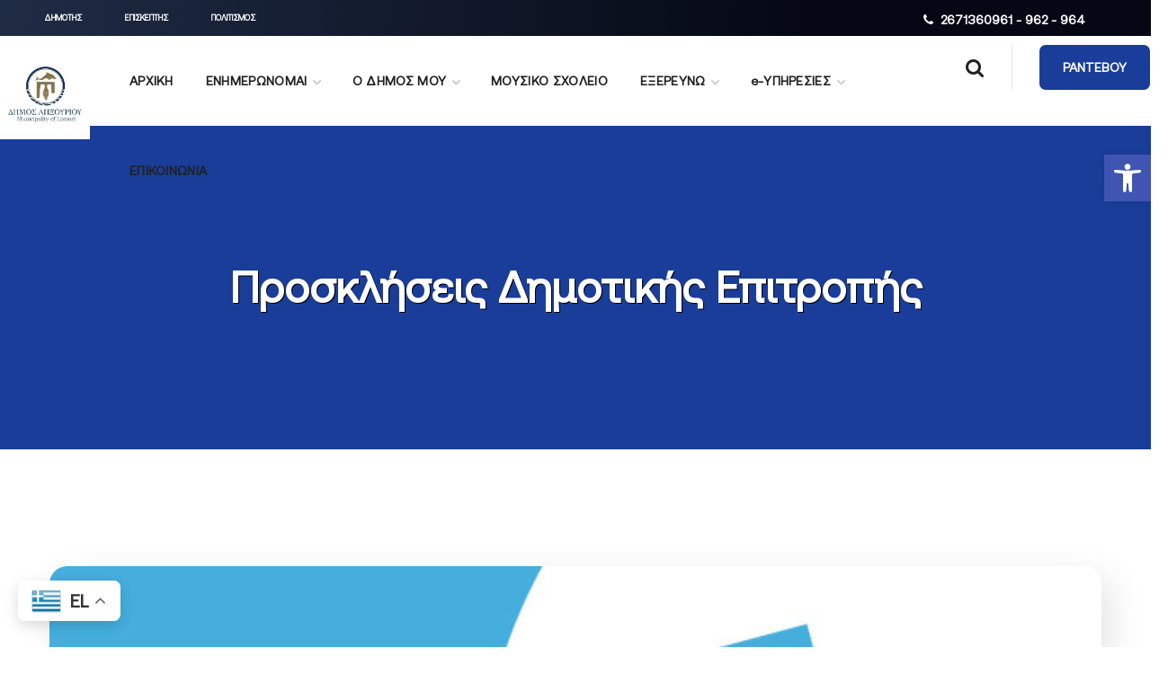

--- FILE ---
content_type: text/html; charset=UTF-8
request_url: https://lixouricity.gr/category/%CF%80%CF%81%CE%BF%CF%83%CE%BA%CE%BB%CE%AE%CF%83%CE%B5%CE%B9%CF%82-%CE%B4%CE%B7%CE%BC%CE%BF%CF%84%CE%B9%CE%BA%CE%AE%CF%82-%CE%B5%CF%80%CE%B9%CF%84%CF%81%CE%BF%CF%80%CE%AE%CF%82/
body_size: 35331
content:
<!DOCTYPE html>
<html lang="el">
<head>
    <meta http-equiv="Content-Type" content="text/html; charset=UTF-8">
    <meta name="viewport" content="width=device-width, initial-scale=1, maximum-scale=1">
    <meta http-equiv="X-UA-Compatible" content="IE=Edge">
                            <script>
                            /* You can add more configuration options to webfontloader by previously defining the WebFontConfig with your options */
                            if ( typeof WebFontConfig === "undefined" ) {
                                WebFontConfig = new Object();
                            }
                            /* WGL CUSTOM TYPOGRAPHY FIX */
                            WebFontConfig['google'] = {families: ['Montserrat:400,700,600,600,700,400,500,600']};
                            /* \ WGL CUSTOM TYPOGRAPHY FIX */

                            (function() {
                                var wf = document.createElement( 'script' );
                                wf.src = 'https://ajax.googleapis.com/ajax/libs/webfont/1.5.3/webfont.js';
                                wf.type = 'text/javascript';
                                wf.async = 'true';
                                var s = document.getElementsByTagName( 'script' )[0];
                                s.parentNode.insertBefore( wf, s );
                            })();
                        </script>
                        <meta name='robots' content='index, follow, max-image-preview:large, max-snippet:-1, max-video-preview:-1' />

	<!-- This site is optimized with the Yoast SEO plugin v22.7 - https://yoast.com/wordpress/plugins/seo/ -->
	<title>Προσκλήσεις Δημοτικής Επιτροπής Αρχεία - Δήμος Ληξουρίου</title>
	<link rel="canonical" href="https://lixouricity.gr/category/προσκλήσεις-δημοτικής-επιτροπής/" />
	<link rel="next" href="https://lixouricity.gr/category/%cf%80%cf%81%ce%bf%cf%83%ce%ba%ce%bb%ce%ae%cf%83%ce%b5%ce%b9%cf%82-%ce%b4%ce%b7%ce%bc%ce%bf%cf%84%ce%b9%ce%ba%ce%ae%cf%82-%ce%b5%cf%80%ce%b9%cf%84%cf%81%ce%bf%cf%80%ce%ae%cf%82/page/2/" />
	<meta property="og:locale" content="el_GR" />
	<meta property="og:type" content="article" />
	<meta property="og:title" content="Προσκλήσεις Δημοτικής Επιτροπής Αρχεία - Δήμος Ληξουρίου" />
	<meta property="og:url" content="https://lixouricity.gr/category/προσκλήσεις-δημοτικής-επιτροπής/" />
	<meta property="og:site_name" content="Δήμος Ληξουρίου" />
	<meta name="twitter:card" content="summary_large_image" />
	<script type="application/ld+json" class="yoast-schema-graph">{"@context":"https://schema.org","@graph":[{"@type":"CollectionPage","@id":"https://lixouricity.gr/category/%cf%80%cf%81%ce%bf%cf%83%ce%ba%ce%bb%ce%ae%cf%83%ce%b5%ce%b9%cf%82-%ce%b4%ce%b7%ce%bc%ce%bf%cf%84%ce%b9%ce%ba%ce%ae%cf%82-%ce%b5%cf%80%ce%b9%cf%84%cf%81%ce%bf%cf%80%ce%ae%cf%82/","url":"https://lixouricity.gr/category/%cf%80%cf%81%ce%bf%cf%83%ce%ba%ce%bb%ce%ae%cf%83%ce%b5%ce%b9%cf%82-%ce%b4%ce%b7%ce%bc%ce%bf%cf%84%ce%b9%ce%ba%ce%ae%cf%82-%ce%b5%cf%80%ce%b9%cf%84%cf%81%ce%bf%cf%80%ce%ae%cf%82/","name":"Προσκλήσεις Δημοτικής Επιτροπής Αρχεία - Δήμος Ληξουρίου","isPartOf":{"@id":"https://lixouricity.gr/#website"},"primaryImageOfPage":{"@id":"https://lixouricity.gr/category/%cf%80%cf%81%ce%bf%cf%83%ce%ba%ce%bb%ce%ae%cf%83%ce%b5%ce%b9%cf%82-%ce%b4%ce%b7%ce%bc%ce%bf%cf%84%ce%b9%ce%ba%ce%ae%cf%82-%ce%b5%cf%80%ce%b9%cf%84%cf%81%ce%bf%cf%80%ce%ae%cf%82/#primaryimage"},"image":{"@id":"https://lixouricity.gr/category/%cf%80%cf%81%ce%bf%cf%83%ce%ba%ce%bb%ce%ae%cf%83%ce%b5%ce%b9%cf%82-%ce%b4%ce%b7%ce%bc%ce%bf%cf%84%ce%b9%ce%ba%ce%ae%cf%82-%ce%b5%cf%80%ce%b9%cf%84%cf%81%ce%bf%cf%80%ce%ae%cf%82/#primaryimage"},"thumbnailUrl":"https://lixouricity.gr/wp-content/uploads/2022/08/loudspeaker-exclamation-760.jpg","breadcrumb":{"@id":"https://lixouricity.gr/category/%cf%80%cf%81%ce%bf%cf%83%ce%ba%ce%bb%ce%ae%cf%83%ce%b5%ce%b9%cf%82-%ce%b4%ce%b7%ce%bc%ce%bf%cf%84%ce%b9%ce%ba%ce%ae%cf%82-%ce%b5%cf%80%ce%b9%cf%84%cf%81%ce%bf%cf%80%ce%ae%cf%82/#breadcrumb"},"inLanguage":"el"},{"@type":"ImageObject","inLanguage":"el","@id":"https://lixouricity.gr/category/%cf%80%cf%81%ce%bf%cf%83%ce%ba%ce%bb%ce%ae%cf%83%ce%b5%ce%b9%cf%82-%ce%b4%ce%b7%ce%bc%ce%bf%cf%84%ce%b9%ce%ba%ce%ae%cf%82-%ce%b5%cf%80%ce%b9%cf%84%cf%81%ce%bf%cf%80%ce%ae%cf%82/#primaryimage","url":"https://lixouricity.gr/wp-content/uploads/2022/08/loudspeaker-exclamation-760.jpg","contentUrl":"https://lixouricity.gr/wp-content/uploads/2022/08/loudspeaker-exclamation-760.jpg","width":760,"height":440},{"@type":"BreadcrumbList","@id":"https://lixouricity.gr/category/%cf%80%cf%81%ce%bf%cf%83%ce%ba%ce%bb%ce%ae%cf%83%ce%b5%ce%b9%cf%82-%ce%b4%ce%b7%ce%bc%ce%bf%cf%84%ce%b9%ce%ba%ce%ae%cf%82-%ce%b5%cf%80%ce%b9%cf%84%cf%81%ce%bf%cf%80%ce%ae%cf%82/#breadcrumb","itemListElement":[{"@type":"ListItem","position":1,"name":"Αρχική","item":"https://lixouricity.gr/"},{"@type":"ListItem","position":2,"name":"Προσκλήσεις Δημοτικής Επιτροπής"}]},{"@type":"WebSite","@id":"https://lixouricity.gr/#website","url":"https://lixouricity.gr/","name":"Δήμος Ληξουρίου","description":"","potentialAction":[{"@type":"SearchAction","target":{"@type":"EntryPoint","urlTemplate":"https://lixouricity.gr/?s={search_term_string}"},"query-input":"required name=search_term_string"}],"inLanguage":"el"}]}</script>
	<!-- / Yoast SEO plugin. -->


<link rel="alternate" type="application/rss+xml" title="Ροή RSS &raquo; Δήμος Ληξουρίου" href="https://lixouricity.gr/feed/" />
<link rel="alternate" type="application/rss+xml" title="Ροή Σχολίων &raquo; Δήμος Ληξουρίου" href="https://lixouricity.gr/comments/feed/" />
<link rel="alternate" type="application/rss+xml" title="Κατηγορία Ροής Δήμος Ληξουρίου &raquo; Προσκλήσεις Δημοτικής Επιτροπής" href="https://lixouricity.gr/category/%cf%80%cf%81%ce%bf%cf%83%ce%ba%ce%bb%ce%ae%cf%83%ce%b5%ce%b9%cf%82-%ce%b4%ce%b7%ce%bc%ce%bf%cf%84%ce%b9%ce%ba%ce%ae%cf%82-%ce%b5%cf%80%ce%b9%cf%84%cf%81%ce%bf%cf%80%ce%ae%cf%82/feed/" />
<style id='wp-img-auto-sizes-contain-inline-css' type='text/css'>
img:is([sizes=auto i],[sizes^="auto," i]){contain-intrinsic-size:3000px 1500px}
/*# sourceURL=wp-img-auto-sizes-contain-inline-css */
</style>
<style id='wp-emoji-styles-inline-css' type='text/css'>

	img.wp-smiley, img.emoji {
		display: inline !important;
		border: none !important;
		box-shadow: none !important;
		height: 1em !important;
		width: 1em !important;
		margin: 0 0.07em !important;
		vertical-align: -0.1em !important;
		background: none !important;
		padding: 0 !important;
	}
/*# sourceURL=wp-emoji-styles-inline-css */
</style>
<link rel='stylesheet' id='wp-block-library-css' href='https://lixouricity.gr/wp-includes/css/dist/block-library/style.min.css?ver=6.9' type='text/css' media='all' />
<style id='wp-block-file-inline-css' type='text/css'>
.wp-block-file{box-sizing:border-box}.wp-block-file:not(.wp-element-button){font-size:.8em}.wp-block-file.aligncenter{text-align:center}.wp-block-file.alignright{text-align:right}.wp-block-file *+.wp-block-file__button{margin-left:.75em}:where(.wp-block-file){margin-bottom:1.5em}.wp-block-file__embed{margin-bottom:1em}:where(.wp-block-file__button){border-radius:2em;display:inline-block;padding:.5em 1em}:where(.wp-block-file__button):where(a):active,:where(.wp-block-file__button):where(a):focus,:where(.wp-block-file__button):where(a):hover,:where(.wp-block-file__button):where(a):visited{box-shadow:none;color:#fff;opacity:.85;text-decoration:none}
/*# sourceURL=https://lixouricity.gr/wp-includes/blocks/file/style.min.css */
</style>
<style id='global-styles-inline-css' type='text/css'>
:root{--wp--preset--aspect-ratio--square: 1;--wp--preset--aspect-ratio--4-3: 4/3;--wp--preset--aspect-ratio--3-4: 3/4;--wp--preset--aspect-ratio--3-2: 3/2;--wp--preset--aspect-ratio--2-3: 2/3;--wp--preset--aspect-ratio--16-9: 16/9;--wp--preset--aspect-ratio--9-16: 9/16;--wp--preset--color--black: #000000;--wp--preset--color--cyan-bluish-gray: #abb8c3;--wp--preset--color--white: #ffffff;--wp--preset--color--pale-pink: #f78da7;--wp--preset--color--vivid-red: #cf2e2e;--wp--preset--color--luminous-vivid-orange: #ff6900;--wp--preset--color--luminous-vivid-amber: #fcb900;--wp--preset--color--light-green-cyan: #7bdcb5;--wp--preset--color--vivid-green-cyan: #00d084;--wp--preset--color--pale-cyan-blue: #8ed1fc;--wp--preset--color--vivid-cyan-blue: #0693e3;--wp--preset--color--vivid-purple: #9b51e0;--wp--preset--gradient--vivid-cyan-blue-to-vivid-purple: linear-gradient(135deg,rgb(6,147,227) 0%,rgb(155,81,224) 100%);--wp--preset--gradient--light-green-cyan-to-vivid-green-cyan: linear-gradient(135deg,rgb(122,220,180) 0%,rgb(0,208,130) 100%);--wp--preset--gradient--luminous-vivid-amber-to-luminous-vivid-orange: linear-gradient(135deg,rgb(252,185,0) 0%,rgb(255,105,0) 100%);--wp--preset--gradient--luminous-vivid-orange-to-vivid-red: linear-gradient(135deg,rgb(255,105,0) 0%,rgb(207,46,46) 100%);--wp--preset--gradient--very-light-gray-to-cyan-bluish-gray: linear-gradient(135deg,rgb(238,238,238) 0%,rgb(169,184,195) 100%);--wp--preset--gradient--cool-to-warm-spectrum: linear-gradient(135deg,rgb(74,234,220) 0%,rgb(151,120,209) 20%,rgb(207,42,186) 40%,rgb(238,44,130) 60%,rgb(251,105,98) 80%,rgb(254,248,76) 100%);--wp--preset--gradient--blush-light-purple: linear-gradient(135deg,rgb(255,206,236) 0%,rgb(152,150,240) 100%);--wp--preset--gradient--blush-bordeaux: linear-gradient(135deg,rgb(254,205,165) 0%,rgb(254,45,45) 50%,rgb(107,0,62) 100%);--wp--preset--gradient--luminous-dusk: linear-gradient(135deg,rgb(255,203,112) 0%,rgb(199,81,192) 50%,rgb(65,88,208) 100%);--wp--preset--gradient--pale-ocean: linear-gradient(135deg,rgb(255,245,203) 0%,rgb(182,227,212) 50%,rgb(51,167,181) 100%);--wp--preset--gradient--electric-grass: linear-gradient(135deg,rgb(202,248,128) 0%,rgb(113,206,126) 100%);--wp--preset--gradient--midnight: linear-gradient(135deg,rgb(2,3,129) 0%,rgb(40,116,252) 100%);--wp--preset--font-size--small: 13px;--wp--preset--font-size--medium: 20px;--wp--preset--font-size--large: 36px;--wp--preset--font-size--x-large: 42px;--wp--preset--spacing--20: 0.44rem;--wp--preset--spacing--30: 0.67rem;--wp--preset--spacing--40: 1rem;--wp--preset--spacing--50: 1.5rem;--wp--preset--spacing--60: 2.25rem;--wp--preset--spacing--70: 3.38rem;--wp--preset--spacing--80: 5.06rem;--wp--preset--shadow--natural: 6px 6px 9px rgba(0, 0, 0, 0.2);--wp--preset--shadow--deep: 12px 12px 50px rgba(0, 0, 0, 0.4);--wp--preset--shadow--sharp: 6px 6px 0px rgba(0, 0, 0, 0.2);--wp--preset--shadow--outlined: 6px 6px 0px -3px rgb(255, 255, 255), 6px 6px rgb(0, 0, 0);--wp--preset--shadow--crisp: 6px 6px 0px rgb(0, 0, 0);}:where(.is-layout-flex){gap: 0.5em;}:where(.is-layout-grid){gap: 0.5em;}body .is-layout-flex{display: flex;}.is-layout-flex{flex-wrap: wrap;align-items: center;}.is-layout-flex > :is(*, div){margin: 0;}body .is-layout-grid{display: grid;}.is-layout-grid > :is(*, div){margin: 0;}:where(.wp-block-columns.is-layout-flex){gap: 2em;}:where(.wp-block-columns.is-layout-grid){gap: 2em;}:where(.wp-block-post-template.is-layout-flex){gap: 1.25em;}:where(.wp-block-post-template.is-layout-grid){gap: 1.25em;}.has-black-color{color: var(--wp--preset--color--black) !important;}.has-cyan-bluish-gray-color{color: var(--wp--preset--color--cyan-bluish-gray) !important;}.has-white-color{color: var(--wp--preset--color--white) !important;}.has-pale-pink-color{color: var(--wp--preset--color--pale-pink) !important;}.has-vivid-red-color{color: var(--wp--preset--color--vivid-red) !important;}.has-luminous-vivid-orange-color{color: var(--wp--preset--color--luminous-vivid-orange) !important;}.has-luminous-vivid-amber-color{color: var(--wp--preset--color--luminous-vivid-amber) !important;}.has-light-green-cyan-color{color: var(--wp--preset--color--light-green-cyan) !important;}.has-vivid-green-cyan-color{color: var(--wp--preset--color--vivid-green-cyan) !important;}.has-pale-cyan-blue-color{color: var(--wp--preset--color--pale-cyan-blue) !important;}.has-vivid-cyan-blue-color{color: var(--wp--preset--color--vivid-cyan-blue) !important;}.has-vivid-purple-color{color: var(--wp--preset--color--vivid-purple) !important;}.has-black-background-color{background-color: var(--wp--preset--color--black) !important;}.has-cyan-bluish-gray-background-color{background-color: var(--wp--preset--color--cyan-bluish-gray) !important;}.has-white-background-color{background-color: var(--wp--preset--color--white) !important;}.has-pale-pink-background-color{background-color: var(--wp--preset--color--pale-pink) !important;}.has-vivid-red-background-color{background-color: var(--wp--preset--color--vivid-red) !important;}.has-luminous-vivid-orange-background-color{background-color: var(--wp--preset--color--luminous-vivid-orange) !important;}.has-luminous-vivid-amber-background-color{background-color: var(--wp--preset--color--luminous-vivid-amber) !important;}.has-light-green-cyan-background-color{background-color: var(--wp--preset--color--light-green-cyan) !important;}.has-vivid-green-cyan-background-color{background-color: var(--wp--preset--color--vivid-green-cyan) !important;}.has-pale-cyan-blue-background-color{background-color: var(--wp--preset--color--pale-cyan-blue) !important;}.has-vivid-cyan-blue-background-color{background-color: var(--wp--preset--color--vivid-cyan-blue) !important;}.has-vivid-purple-background-color{background-color: var(--wp--preset--color--vivid-purple) !important;}.has-black-border-color{border-color: var(--wp--preset--color--black) !important;}.has-cyan-bluish-gray-border-color{border-color: var(--wp--preset--color--cyan-bluish-gray) !important;}.has-white-border-color{border-color: var(--wp--preset--color--white) !important;}.has-pale-pink-border-color{border-color: var(--wp--preset--color--pale-pink) !important;}.has-vivid-red-border-color{border-color: var(--wp--preset--color--vivid-red) !important;}.has-luminous-vivid-orange-border-color{border-color: var(--wp--preset--color--luminous-vivid-orange) !important;}.has-luminous-vivid-amber-border-color{border-color: var(--wp--preset--color--luminous-vivid-amber) !important;}.has-light-green-cyan-border-color{border-color: var(--wp--preset--color--light-green-cyan) !important;}.has-vivid-green-cyan-border-color{border-color: var(--wp--preset--color--vivid-green-cyan) !important;}.has-pale-cyan-blue-border-color{border-color: var(--wp--preset--color--pale-cyan-blue) !important;}.has-vivid-cyan-blue-border-color{border-color: var(--wp--preset--color--vivid-cyan-blue) !important;}.has-vivid-purple-border-color{border-color: var(--wp--preset--color--vivid-purple) !important;}.has-vivid-cyan-blue-to-vivid-purple-gradient-background{background: var(--wp--preset--gradient--vivid-cyan-blue-to-vivid-purple) !important;}.has-light-green-cyan-to-vivid-green-cyan-gradient-background{background: var(--wp--preset--gradient--light-green-cyan-to-vivid-green-cyan) !important;}.has-luminous-vivid-amber-to-luminous-vivid-orange-gradient-background{background: var(--wp--preset--gradient--luminous-vivid-amber-to-luminous-vivid-orange) !important;}.has-luminous-vivid-orange-to-vivid-red-gradient-background{background: var(--wp--preset--gradient--luminous-vivid-orange-to-vivid-red) !important;}.has-very-light-gray-to-cyan-bluish-gray-gradient-background{background: var(--wp--preset--gradient--very-light-gray-to-cyan-bluish-gray) !important;}.has-cool-to-warm-spectrum-gradient-background{background: var(--wp--preset--gradient--cool-to-warm-spectrum) !important;}.has-blush-light-purple-gradient-background{background: var(--wp--preset--gradient--blush-light-purple) !important;}.has-blush-bordeaux-gradient-background{background: var(--wp--preset--gradient--blush-bordeaux) !important;}.has-luminous-dusk-gradient-background{background: var(--wp--preset--gradient--luminous-dusk) !important;}.has-pale-ocean-gradient-background{background: var(--wp--preset--gradient--pale-ocean) !important;}.has-electric-grass-gradient-background{background: var(--wp--preset--gradient--electric-grass) !important;}.has-midnight-gradient-background{background: var(--wp--preset--gradient--midnight) !important;}.has-small-font-size{font-size: var(--wp--preset--font-size--small) !important;}.has-medium-font-size{font-size: var(--wp--preset--font-size--medium) !important;}.has-large-font-size{font-size: var(--wp--preset--font-size--large) !important;}.has-x-large-font-size{font-size: var(--wp--preset--font-size--x-large) !important;}
/*# sourceURL=global-styles-inline-css */
</style>

<style id='classic-theme-styles-inline-css' type='text/css'>
/*! This file is auto-generated */
.wp-block-button__link{color:#fff;background-color:#32373c;border-radius:9999px;box-shadow:none;text-decoration:none;padding:calc(.667em + 2px) calc(1.333em + 2px);font-size:1.125em}.wp-block-file__button{background:#32373c;color:#fff;text-decoration:none}
/*# sourceURL=/wp-includes/css/classic-themes.min.css */
</style>
<link rel='stylesheet' id='contact-form-7-css' href='https://lixouricity.gr/wp-content/plugins/contact-form-7/includes/css/styles.css?ver=5.9.5' type='text/css' media='all' />
<link rel='stylesheet' id='events-manager-css' href='https://lixouricity.gr/wp-content/plugins/events-manager/includes/css/events-manager.min.css?ver=6.4.7.3' type='text/css' media='all' />
<style id='events-manager-inline-css' type='text/css'>
body .em { --font-family : inherit; --font-weight : inherit; --font-size : 1em; --line-height : inherit; }
/*# sourceURL=events-manager-inline-css */
</style>
<link rel='stylesheet' id='photoblocks-css' href='https://lixouricity.gr/wp-content/plugins/photoblocks-grid-gallery/public/css/photoblocks-public.css?ver=1.3.0' type='text/css' media='all' />
<link rel='stylesheet' id='uaf_client_css-css' href='https://lixouricity.gr/wp-content/uploads/useanyfont/uaf.css?ver=1716799855' type='text/css' media='all' />
<link rel='stylesheet' id='ivory-search-styles-css' href='https://lixouricity.gr/wp-content/plugins/add-search-to-menu/public/css/ivory-search.min.css?ver=5.5.6' type='text/css' media='all' />
<link rel='stylesheet' id='ssa-upcoming-appointments-card-style-css' href='https://lixouricity.gr/wp-content/plugins/simply-schedule-appointments/assets/css/upcoming-appointments.css?ver=1.6.7.18' type='text/css' media='all' />
<link rel='stylesheet' id='ssa-styles-css' href='https://lixouricity.gr/wp-content/plugins/simply-schedule-appointments/assets/css/ssa-styles.css?ver=1.6.7.18' type='text/css' media='all' />
<link rel='stylesheet' id='thegov-default-style-css' href='https://lixouricity.gr/wp-content/themes/thegov/style.css?ver=6.9' type='text/css' media='all' />
<link rel='stylesheet' id='flaticon-css' href='https://lixouricity.gr/wp-content/themes/thegov/fonts/flaticon/flaticon.css?ver=6.9' type='text/css' media='all' />
<link rel='stylesheet' id='font-awesome-css' href='https://lixouricity.gr/wp-content/plugins/elementor/assets/lib/font-awesome/css/font-awesome.min.css?ver=4.7.0' type='text/css' media='all' />
<link rel='stylesheet' id='thegov-main-css' href='https://lixouricity.gr/wp-content/themes/thegov/css/main.css?ver=6.9' type='text/css' media='all' />
<style id='thegov-main-inline-css' type='text/css'>
.primary-nav ul li ul li:not(:last-child),.sitepress_container > .wpml-ls ul ul li:not(:last-child) {border-bottom-width: 1px;border-bottom-color: rgba(0,0,0,0.1);border-bottom-style: solid;}body {font-family: Montserrat;font-size: 16px;line-height: 1.875;font-weight: 400;color: #616161;}body input:not([type='checkbox']):not([type='submit']),select,textarea,label,blockquote cite,#comments .commentlist .comment_info .meta-wrapper *,.author-info_name,.meta-wrapper,.blog-post_info-wrap > .meta-wrapper *,.thegov_module_time_line_vertical .time_line-title,.isotope-filter a .number_filter,.author-widget_text,.wgl-portfolio-item-info_desc span,.blog-post.format-quote .blog-post_quote-author,.wgl_module_team .team-department,body .comment-form-cookies-consent > label,body .widget_product_categories .post_count,body .widget_meta .post_count,body .widget_archive .post_count,.wgl-accordion .wgl-accordion_panel .wgl-accordion_content,.elementor-widget-wgl-pricing-table .pricing_header .pricing_desc,.elementor-widget-wgl-time-line-vertical .time_line-content .time_line-text,.wgl-portfolio-single_wrapper .wgl-portfolio-item_cats,.wgl-working-hours .working-item .working-item_day,.wgl-working-hours .working-item .working-item_hours,.wgl-testimonials.type-inline_top .wgl-testimonials_quote {font-family: Montserrat;}.elementor-widget-wgl-time-line-vertical .time_line-content .time_line-text{font-weight: 400;}.wgl-tabs .wgl-tabs_content-wrap .wgl-tabs_content{font-family: Montserrat;font-weight: 400;}select,body .footer .select__field:before,body input:not([type='checkbox']):not([type='submit'])::placeholder,select::placeholder,textarea::placeholder,.header_search.search_standard .header_search-field .search-field::placeholder,.header_search.search_standard .header_search-field .search-field,.tagcloud a,body .widget_rss ul li .rssSummary,.search-no-results .page_404_wrapper .search-form .search-field::placeholder,.search-no-results .page_404_wrapper .search-form .search-field,.blog-post_meta-categories span,.blog-post_meta-categories span:after,.thegov_module_message_box .message_content .message_text,.vc_wp_custommenu .menu .menu-item.current-menu-item > a,.blog-post.format-quote .blog-post_quote-author-pos,.thegov_module_testimonials .testimonials_quote,.recent-posts-widget .meta-wrapper a:hover,.vc_row .vc_toggle .vc_toggle_icon,.isotope-filter a,.wgl_module_team .team-department,.blog-style-hero .blog-post.format-standard .meta-wrapper,.blog-style-hero .blog-post.format-link .meta-wrapper,.blog-style-hero .blog-post.format-audio .meta-wrapper,.blog-style-hero .blog-post.format-quote .meta-wrapper,.blog-style-hero .blog-post.format-standard .meta-wrapper a,.blog-style-hero .blog-post.format-link .meta-wrapper a,.blog-style-hero .blog-post.format-audio .meta-wrapper a,.blog-style-hero .blog-post.format-quote .meta-wrapper a,.blog-style-hero .blog-post.format-standard .blog-post_text,.blog-style-hero .blog-post.format-link .blog-post_text,.blog-style-hero .blog-post.format-audio .blog-post_text,.blog-style-hero .blog-post.format-quote .blog-post_text,.wgl-pricing_plan .pricing_price_wrap .pricing_desc {color: #616161;}.single_meta .single_info-share_social-wpapper > span.share_title,.single_info-share_social-wpapper > span{font-family: Montserrat;color: #616161;}.thegov_module_title .external_link .button-read-more {line-height: 1.875;}h1,h2,h3,h4,h5,h6,h1 span,h2 span,h3 span,h4 span,h5 span,h6 span,h1 a,h2 a,h3 a,h4 a,h5 a,h6 a,.blog-post_cats,.blog-posts .blog-post_title,.column1 .item_title a,.thegov_twitter .twitt_title,.tagcloud-wrapper .title_tags,.strip_template .strip-item a span,.single_team_page .team-single_speaches-info .speech-info_desc span,.shortcode_tab_item_title,.index_number,.primary-nav.footer-menu .menu-item a,.thegov_module_message_box.type_info .message_icon:before {font-family: Montserrat;font-weight: 700;}.dropcap,.elementor-drop-cap,.dropcap-bg,.elementor-drop-cap,.banner_404,#comments .comment-reply-link,input[type="submit"],button,body .widget,body .widget .widget-title,body .widget_rss ul li .rss-date,body .widget_categories a,body .widget_product_categories a,body .widget_meta a,body .widget_archive a,legend,.page_404_wrapper .thegov_404_button.wgl_button .wgl_button_link,.wgl-social-share_pages.hovered_style .share_social-title,.blog-post_text-bg,.author-info_content .author-info_name,.button-read-more,.blog-post_meta-date .date_post span,.blog-post_meta-date .date_post,.theme-header-font,.countdown-section .countdown-amount,.comments-title .number-comments,.thegov_module_progress_bar .progress_label,.thegov_module_double_headings,.thegov_module_infobox .infobox_icon_container .infobox_icon_number,.wgl-button,.elementor-button,.wgl-pricing_plan .pricing_cur,.wgl-pricing_plan .pricing_price .price_decimal,.thegov_module_testimonials .testimonials_item:before,.thegov_module_testimonials .testimonials_status,.thegov_module_counter .counter_title,.thegov_module_videobox .title,.thegov_module_progress_bar .progress_value,.thegov_module_progress_bar .progress_units,.thegov_module_counter .counter_value_wrapper,.thegov_module_counter .counter_value_placeholder,.wgl-pricing_plan .pricing_plan_wrap .pricing_price_wrap,.thegov_module_ico_progress .progress_value_completed,.thegov_module_ico_progress .progress_value_min,.thegov_module_ico_progress .progress_value_max,.thegov_module_ico_progress .progress_point,.mashsb-count .counts,.mashsb-box .mashsb-buttons a .text,.prev-link,.next-link,.vc_row .vc_tta.vc_general.vc_tta-style-accordion_bordered .vc_tta-panel-title>a span,.widget.widget_wgl_posts .recent-posts-widget li > .recent-posts-content .post_title,.heading_subtitle,.info_prev-link_wrapper a,.info_next-link_wrapper a,.single_team_page .team-single_speaches-info .speech-info_day,.single_team_page .team-info_wrapper .team-info_item,.single_team_page .team-info_wrapper .team-info_item h5,.wgl-portfolio-item-info_desc h5,.wgl-portfolio-item_meta .post_cats,.wgl-portfolio-item_meta .post_cats,.wgl-portfolio-item_cats,.isotope-filter a,body .comment-respond .comment-reply-title,.page-header_title,.thegov_module_services_2 .services_link,.thegov_module_testimonials.type_inline_top .testimonials_meta_wrap:after,.thegov_module_testimonials .testimonials_position,.thegov_module_services_4 .services_subtitle,.dropcap,.dropcap-bg,.wgl-countdown .countdown-section .countdown-period,.wgl-testimonials .wgl-testimonials_quote,ul.wp-block-archives.wp-block-archives-list li a,ul.wp-block-categories.wp-block-categories-list li a,ul.wp-block-categories.wp-block-categories-list li .post_count,ul.wp-block-latest-posts li a,.elementor-counter,.wgl-counter .wgl-counter_value-wrap,.wgl-double_heading .dbl-subtitle,.load_more_item,.load_more_wrapper .load_more_item,.thegov-post-navigation .meta-wrapper span,body .widget_wgl_posts .recent-posts-widget .meta-wrapper span,.elementor-widget .wgl-infobox .wgl-infobox_subtitle,.single_meta .meta-wrapper,.wgl-testimonials .wgl-testimonials_position,.events-post_meta-categories a{font-family: Montserrat;}.wgl-infobox_bg_title,.wgl-background-text,.elementor-section.wgl-add-background-text:before{font-family: Montserrat;font-weight: 700;}#comments .commentlist .comment_author_says{font-family: Montserrat;}.banner_404,input[type="submit"],.author-info_public,.wgl-portfolio-item_annotation_social .single_info-share_social-wpapper > span,.thegov_module_time_line_horizontal .tlh_date,.wgl-portfolio-single_item .tagcloud .tagcloud_desc,.wgl_timetabs .timetabs_data .timetabs_item .item_time,.wgl_timetabs .timetabs_data .timetabs_item .content-wrapper .item_title,.wgl_timetabs .timetabs_headings .wgl_tab,.wgl-pricing_plan .pricing_content,blockquote,.wgl-portfolio-single_item .single_info-share_social-wpapper .share_title{font-family: Montserrat;color: #212121;}body .footer select option,body .widget_wgl_posts .recent-posts-widget .post_title a,button,h1,h2,h3,h4,h5,h6,h1 span,h2 span,h3 span,h4 span,h5 span,h6 span,h1 a,h2 a,h3 a,h4 a,h5 a,h6 a,.blog-style-hero .blog-post_title a,h3#reply-title a,.calendar_wrap tbody,.comment_author_says,.comment_author_says a,.wgl-pagination .page-numbers,.wgl-pagination .page-numbers:hover i,.share_post-container .share_post,.tagcloud-wrapper .title_tags,.theme-header-color,.thegov_module_double_headings .heading_title,.thegov_module_testimonials .testimonials_item .testimonials_content_wrap .testimonials_name,.wgl-pricing_plan .pricing_plan_wrap .pricing_content > ul > li > b,.thegov_module_social .soc_icon,.thegov_module_counter .counter_value_wrapper,.thegov_module_message_box .message_close_button:hover,.prev-link-info_wrapper,.next-link-info_wrapper,.item_title a,.thegov_module_counter .counter_value_wrapper,.wgl_module_title.item_title .carousel_arrows a span:after,.wgl_module_team.info_under_image .team-department,.wgl-portfolio-item_wrapper .portfolio_link,.inside_image.sub_layer_animation .wgl-portfolio-item_title .title,.widget_product_search .woocommerce-product-search:after,.under_image .wgl-portfolio-item_title .title a,.tagcloud a,body .widget_categories ul li a,body .widget_product_categories ul li a,body .widget_meta ul li a,body .widget_archive ul li a,body .widget_comments > ul > li:before,body .widget_meta > ul > li:before,body .widget_archive > ul > li:before,body .widget_recent_comments > ul > li:before,body .widget_recent_entries > ul > li:before,body .widget .widget-title .widget-title_wrapper,body .widget ul li,.widget.widget_recent_comments ul li a,.thegov_module_services_2 .services_link,ul.wp-block-archives.wp-block-archives-list li a,ul.wp-block-archives.wp-block-archives-list li:before,ul.wp-block-categories.wp-block-categories-list li a,ul.wp-block-latest-posts li a,.wgl-pricing_plan .pricing_plan_wrap .pricing_price_wrap,.blog-style-hero .blog-post.format-standard .blog-post_title a,.blog-style-hero .blog-post.format-link .blog-post_title a,.blog-style-hero .blog-post.format-audio .blog-post_title a,.blog-style-hero .blog-post.format-quote .blog-post_title a,.wgl-button.elementor-button,.wgl-carousel .slick-arrow,.meta-wrapper span + span:before,.meta-wrapper .author_post a,#comments .comment-reply-link:hover,.author-widget_social a,.page_404_wrapper .search-form:after,body .widget_search .search-form:after,body .widget_search .woocommerce-product-search:after,body .widget_product_search .search-form:after,body .widget_product_search .woocommerce-product-search:after,.widget.thegov_widget.thegov_banner-widget .banner-widget_button,.wgl-portfolio-single_wrapper .wgl-portfolio-item_meta > span:after,.button-read-more:hover,.wpcf7 .choose-2 .wpcf7-submit,.coming-soon_form .wpcf7 .wpcf7-submit:hover{color: #212121;}.header_search.search_standard .header_search-field .search-form:after,.header_search-button-wrapper{color: #212121;}.wgl-theme-header .wgl-button.elementor-button:hover,.thegov_module_title .carousel_arrows a span,.blog-post .blog-post_meta-categories span a:hover,.page_404_wrapper .search-form:hover:after,body .widget_search .search-form:hover:after,body .widget_search .woocommerce-product-search:hover:after,body .widget_product_search .search-form:hover:after,body .widget_product_search .woocommerce-product-search:hover:after,.widget.thegov_widget.thegov_banner-widget .banner-widget_button:hover,.load_more_wrapper .load_more_item:hover,.wgl-accordion-services .wgl-services_icon-wrap:before {background: #212121;}#comments .form-submit input[type="submit"]:hover,.page_404_wrapper .thegov_404_button.wgl_button .wgl_button_link:hover,.wpcf7 .wpcf7-submit:hover{background: #212121;border-color: #212121;}.slick-dots li button,.wgl-carousel.pagination_line .slick-dots li button:before,.wgl-carousel.pagination_square .slick-dots li,.wgl-carousel.pagination_circle_border .slick-dots li button:before,.wgl-carousel.pagination_square_border .slick-dots li button:before,.thegov_module_infobox.infobox_alignment_left.title_divider .infobox_title:before,.thegov_module_infobox.infobox_alignment_right.title_divider .infobox_title:before {background-color: #212121;}.thegov_module_title .carousel_arrows a span:before,.wgl-pricing_plan .pricing_highlighter,.wgl-carousel.pagination_circle_border .slick-dots li.slick-active button,.wgl-carousel.pagination_square_border .slick-dots li.slick-active button{border-color: #212121;}.wgl-theme-header .wgl-sticky-header .header_search{height: 100px !important;}#scroll_up {background-color: #193d99;color: #ffffff;}.primary-nav>div>ul,.primary-nav>ul,.sitepress_container > .wpml-ls li,.primary-nav ul li.mega-menu-links > ul > li{font-family: Montserrat;font-weight: 700;line-height: 30px;font-size: 16px;}.primary-nav ul li ul,.wpml-ls,.sitepress_container > .wpml-ls ul ul li,.primary-nav ul li div.mega-menu-container{font-family: Montserrat;font-weight: 600;line-height: 30px;font-size: 15px;}.wgl-theme-header .header_search-field,.primary-nav ul li ul,.primary-nav ul li div.mega-menu-container,.wgl-theme-header .woo_mini_cart,.wpml-ls-legacy-dropdown .wpml-ls-current-language .wpml-ls-sub-menu{background-color: rgba(255,255,255,1);color: #212121;}.mobile_nav_wrapper,.wgl-menu_outer,.wgl-menu_outer .mobile-hamburger-close,.mobile_nav_wrapper .primary-nav ul li ul.sub-menu,.mobile_nav_wrapper .primary-nav ul li.mega-menu-links > ul.mega-menu > li > ul > li ul,.mobile_nav_wrapper .primary-nav ul li.mega-menu-links > ul.mega-menu > li > ul{background-color: rgba(255,255,255,1);color: #000000;}.mobile_nav_wrapper .wgl-menu_overlay{background-color: rgba(5,5,5,0.49);}#side-panel .side-panel_sidebar .widget .widget-title .widget-title_wrapper{color: rgba(255,255,255,1);}a,a:hover .wgl-icon,a.wgl-icon:hover,body ol > li:before,button,button:focus,button:active,h3#reply-title a:hover,#comments > h3 span,.header-icon,.header-link:hover,.primary-nav > ul > li.current-menu-item > a,.primary-nav > ul > li.current-menu-item > a > span > .menu-item_plus:before,.primary-nav > ul > li.current_page_item > a,.primary-nav > ul > li.current_page_item > a > span > .menu-item_plus:before,.primary-nav > ul > li.current-menu-ancestor > a,.primary-nav > ul > li.current-menu-ancestor > a> span > .menu-item_plus:before,.primary-nav > ul > li.current-menu-parent > a,.primary-nav > ul > li.current-menu-parent > a > span > .menu-item_plus:before,.primary-nav > ul > li.current_page_parent > a,.primary-nav > ul > li.current_page_parent > a > span > .menu-item_plus:before,.primary-nav > ul > li.current_page_ancestor > a,.primary-nav > ul > li.current_page_ancestor > a > span > .menu-item_plus:before,.primary-nav > ul > li:hover > a,.primary-nav > ul > li:hover > a> span > .menu-item_plus:before,.mobile_nav_wrapper .primary-nav ul li ul .menu-item.current-menu-item > a,.mobile_nav_wrapper .primary-nav ul ul li.menu-item.current-menu-ancestor > a,.mobile_nav_wrapper .primary-nav > ul > li.current-menu-item > a,.mobile_nav_wrapper .primary-nav > ul > li.current_page_item > a,.mobile_nav_wrapper .primary-nav > ul > li.current-menu-ancestor > a,.mobile_nav_wrapper .primary-nav > ul > li.current-menu-parent > a,.mobile_nav_wrapper .primary-nav > ul > li.current_page_parent > a,.mobile_nav_wrapper .primary-nav > ul > li.current_page_ancestor > a,.author-info_social-wrapper,.blog-post_link:before,.blog-post_title i,.blog-style-standard .blog-post:hover .blog-post_wrapper .blog-post_meta_info .meta-wrapper span,.blog-post_link>.link_post:hover,.blog-post.format-standard.link .blog-post_title:before,.blog-post_title a:hover,.post_featured_bg .meta-wrapper .comments_post a:hover,.post_featured_bg .meta-wrapper a:hover,.post_featured_bg .blog-post_meta-wrap .wgl-likes:hover .sl-icon,.post_featured_bg .blog-post_meta-wrap .wgl-likes:hover .sl-count,.blog-style-hero .blog-post_title a:hover,.calendar_wrap thead,.copyright a:hover,.comment_author_says a:hover,.thegov_submit_wrapper:hover > i,.thegov_custom_button i,.thegov_custom_text a,.thegov_module_button .wgl_button_link:hover,.thegov_module_button.effect_3d .link_wrapper,.thegov_module_counter .counter_icon,.thegov_module_demo_item .di_button a:hover,.thegov_module_demo_item .di_title_wrap a:hover .di_title,.thegov_module_demo_item .di_title-wrap .di_subtitle,.thegov_module_social .soc_icon:hover,.thegov_twitter a,.thegov_module_testimonials.type_author_top_inline .testimonials_meta_wrap:after,.thegov_module_testimonials .testimonials_status,.thegov_module_circuit_services .services_subtitle,.thegov_module_circuit_services .services_item-icon,.thegov_module_flipbox .flipbox_front .flipbox_front_content,.thegov_module_services_3 .services_icon_wrapper,.thegov_module_services_4 .services_icon,.thegov_module_services_4:hover .services_number,.load_more_works:hover,.header_search .header_search-button > i:hover,.header_search-field .search-form:after,.mc_form_inside #mc_signup_submit:hover,.share_link span.fa:hover,.share_post span.fa:hover,.share_post-container,.team-single_wrapper .team-single_speaches-info .speech-info_desc span,.team-single_wrapper .team-info_wrapper .team-info_item a:hover,.single-member-page .member-icon:hover,.single-member-page .team-link:hover,.team-single_wrapper .team-single_speaches-info .speech-info_day,.team-single_wrapper .team-info_icons a:hover,.single-team .team-single_wrapper .team-info_item.team-department span,.team-icons .member-icon:hover,.vc_wp_custommenu .menu .menu-item.current-menu-item > a,.vc_wp_custommenu .menu .menu-item.current-menu-ancestor > a,.wpml-ls a:hover,.wpml-ls-legacy-dropdown .wpml-ls-current-language:hover > a,.wpml-ls-legacy-dropdown .wpml-ls-current-language a:hover,.wgl-container ul li:before,.wgl_timetabs .timetabs_headings .wgl_tab.active .tab_subtitle,.wgl_timetabs .timetabs_headings .wgl_tab:hover .tab_subtitle,.wgl_portfolio_category-wrapper a:hover,.single.related_posts .blog-post_title a:hover,.wgl_module_team .team-department,.wgl_module_team .team-meta_info .team-counter,.wgl_module_team .team-since,.wgl_module_team .team-item_info .team-item_titles .team-title a:hover,.wgl_module_team .team-item_info .team-info_icons .team-icon a:hover,.wgl-icon:hover,.wgl-theme-color,.wgl-portfolio-item_wrapper .portfolio_link-icon:hover,.wgl-portfolio-item_corners,.wgl-portfolio-item_cats,.wgl-portfolio-single_wrapper .wgl-portfolio-item_meta span a:hover,.under_image .wgl-portfolio-item_title .title:hover a,.wgl-social-share_pages.hovered_style ul li a:hover,.thegov_module_time_line_horizontal .tlh_check_wrap,.thegov_module_testimonials .testimonials_item:before,.isotope-filter a:after,.wgl-container ul.thegov_slash li:before,.single_type-1 .single_meta .author_post a:hover,.single_type-2 .single_meta .author_post a:hover,.info_prev-link_wrapper > a,.info_next-link_wrapper > a,#comments .commentlist .comment_info .meta-wrapper .comment-edit-link,.meta-wrapper a:hover,.thegov_module_services_2 .services_link:hover,.thegov_module_services_2 .services_wrapper i,.thegov_module_double_headings .heading_subtitle,.thegov_module_counter .counter_value_wrapper .counter_value_suffix,.thegov_module_counter .counter_value_placeholder .counter_value_suffix,.inside_image.sub_layer_animation .post_cats a,.inside_image.sub_layer_animation .post_cats span,.inside_image.sub_layer_animation .wgl-portfolio-item_meta,.wgl-portfolio_container .wgl-carousel.arrows_center_mode .slick-prev:hover:after,.wgl-portfolio_container .wgl-carousel.arrows_center_mode .slick-next:hover:after,.inside_image .wgl-portfolio-item_meta,.wgl_timetabs .timetabs_headings .wgl_tab .services_icon,.wgl-portfolio-single_item .portfolio-category:hover,.wgl-portfolio-single_wrapper .wgl-portfolio-item_cats a:hover,.widget.widget_pages ul li a:hover,.widget.widget_meta ul li a:hover,.widget.widget_wgl_posts .recent-posts-widget li > .recent-posts-content .post_title a:hover,.widget.widget_recent_comments ul li a:hover,.widget.widget_recent_entries ul li a:hover,.widget.widget_nav_menu ul li a:hover,body .widget_rss ul li .rsswidget:hover,body .widget_recent_entriesul li .post-date,body .widget_meta ul li .post_count,body .widget_archive ul li > a:before,body .widget_product_categories ul li a:hover + .post_count,.recent-posts-widget .meta-wrapper a,.widget.thegov_widget.thegov_banner-widget .banner-widget_text .tags_title:after,body .widget_product_categories ul li a:hover,.author-widget_social a:hover,.widget.widget_recent_comments ul li span.comment-author-link a:hover,body .widget .widget-title .widget-title_wrapper:before,body .widget_nav_menu .current-menu-ancestor > a,body .widget_nav_menu .current-menu-item > a,ul.wp-block-categories.wp-block-categories-list li a:hover,ul.wp-block-categories.wp-block-categories-list li a:hover + .post_count,ul.wp-block-latest-posts li a:hover,header.searсh-header .page-title span,.button-read-more,.wgl-carousel .slick-arrow:after,.format-quote .blog-post_wrapper .blog-post_media_part:before,.blog-post_link > .link_post:before,body .widget_categories a:hover,body .widget_categories a:hover + .post_count,body .widget_product_categories a:hover + .post_count,body .widget_meta a:hover + .post_count,body .widget_archive a:hover + .post_count,.elementor-widget-wgl-double-headings.divider_yes .wgl-double_heading .dbl-title_wrapper:before,.elementor-widget.divider_yes .wgl-infobox_title:before,.wgl-services-6 .wgl-services_media-wrap .elementor-icon,blockquote:after,.elementor-widget-container .elementor-swiper-button{color: #193d99;}header .header-link:hover,.hover_links a:hover {color: #193d99 !important;}.recent-posts-widget .meta-wrapper a,.isotope-filter a .number_filter{color: #193d99;}.team-single_wrapper .team-title:before,.next-link_wrapper .image_next:after,.prev-link_wrapper .image_prev:after,.prev-link_wrapper .image_prev .no_image_post,.next-link_wrapper .image_next .no_image_post,.blog-style-hero .btn-read-more .blog-post-read-more,.blog-style-hero .blog-post .wgl-video_popup,.blog-style-hero .blog-post .wgl-video_popup .videobox_link,.thegov_module_double_headings .heading_title .heading_divider,.thegov_module_double_headings .heading_title .heading_divider:before,.thegov_module_double_headings .heading_title .heading_divider:after,.wpml-ls-legacy-dropdown .wpml-ls-sub-menu .wpml-ls-item a span:before,.wgl-portfolio-item_wrapper .wgl-portfolio-item_icon:hover,.wgl-container ul.thegov_plus li:after,.wgl-container ul.thegov_plus li:before,.wgl-container ul.thegov_dash li:before,#multiscroll-nav span,#multiscroll-nav li .active span,ul.wp-block-categories.wp-block-categories-list li a:hover:after,ul.wp-block-archives.wp-block-archives-list li a:before,.wgl-services-6:hover .wgl-services_wrap{background: #193d99;}::selection,#comments > h3:after,button:hover,mark,span.highlighter,.vc_wp_custommenu .menu .menu-item a:before,.primary-nav ul li.mega-menu.mega-cat div.mega-menu-container ul.mega-menu.cats-horizontal > li.is-active > a,.primary-nav ul li ul li > a:after,.mobile_nav_wrapper .primary-nav > ul > li > a > span:after,.header_search .header_search-field .header_search-button-wrapper,.header_search.search_mobile_menu .header_search-field .search-form:after,.wgl-theme-header .wgl-button.elementor-button,.sitepress_container > .wpml-ls ul ul li a:hover:after,.blog-post .blog-post_meta-categories span a,.button__wrapper:hover:after,.calendar_wrap caption,.comment-reply-title:after,.thegov_divider .thegov_divider_line .thegov_divider_custom .divider_line,.thegov_module_cats .cats_item-count,.thegov_module_progress_bar .progress_bar,.thegov_module_infobox.type_tile:hover:before,.thegov_module_social.with_bg .soc_icon,.thegov_module_title:after,.thegov_module_title .carousel_arrows a:hover span,.thegov_module_videobox .videobox_link,.thegov_module_ico_progress .progress_completed,.thegov_module_services_3 .services_icon_wrapper .services_circle_wrapper .services_circle,.thegov_module_time_line_horizontal .tlh_check_wrap,.load_more_works,.mc_form_inside #mc_signup_submit,.wgl-social-share_pages.hovered_style .share_social-icon-plus,.wgl-ellipsis span,.inside_image .wgl-portfolio-item_divider div,.wgl_module_title.item_title .carousel_arrows a:hover,.wgl_timetabs .timetabs_headings .wgl_tab.active:after,.wgl-container ul.thegov_plus li:before,.wgl-container ul li:before,.wgl_module_team .team-meta_info .line,.single-team .team-single_wrapper .team-info_item.team-department:before,.wgl-social-share_pages.standard_style a:before,.blog-style-hero .blog-post-hero_wrapper .divider_post_info,.tagcloud a:hover,.wgl-portfolio_item_link:hover,body .widget_meta ul li a:hover:after,.widget.widget_categories ul li a:hover:before,body .widget_archive ul li a:hover:after,body .widget_product_categories ul li a:hover:before,.wgl-carousel .slick-arrow:hover,.wgl-pricing_plan .pricing_header:after,.elementor-slick-slider .slick-slider .slick-next:hover,.elementor-slick-slider .slick-slider .slick-prev:hover,.elementor-slick-slider .slick-slider .slick-next:focus,.elementor-slick-slider .slick-slider .slick-prev:focus,.share_post-container .share_social-wpapper,.blog-post_wrapper .blog-post_media .wgl-video_popup .videobox_link,.wgl_module_team .team-icon,.single-team .team-single_wrapper .team-info_icons .team-icon:hover,.wgl-portfolio-item_annotation_social .single_info-share_social-wpapper .share_link:hover span,.load_more_wrapper .load_more_item,.elementor-widget-container .elementor-swiper-button:hover,.wgl-pagination .page .current,.wpcf7 .wpcf7-submit{background-color: #193d99;}body .widget_archive ul li a:before,aside > .widget + .widget:before,.widget .calendar_wrap table td#today:before,.widget .calendar_wrap tbody td > a:before,.widget .counter_posts,.widget.widget_pages ul li a:before,.widget.widget_nav_menu ul li a:before,.widget_nav_menu .menu .menu-item:before,.widget_postshero .recent-posts-widget .post_cat a,.widget_meta ul li > a:before,.widget_archive ul li > a:before{background-color: #193d99;}body .widget .widget-title .widget-title_inner:before{background-color: #193d99;box-shadow: 0px 0px 0 0 #193d99,10px 0px 0 0 #193d99,15px 0px 0 0 #193d99,20px 0px 0 0 #193d99,25px 0px 0 0 #193d99,30px 0px 0 0 #193d99,40px 0px 0 0 #193d99;}.blog-post_meta-date,#comments .form-submit input[type="submit"],.load_more_item:hover,.wgl-carousel.navigation_offset_element .slick-prev:hover,.wgl-carousel.navigation_offset_element .slick-next:hover,.thegov_module_demo_item .di_button a,.next-link:hover,.prev-link:hover,.wpcf7 .call_to_action_1 .wgl_col-2 .wpcf7-submit:hover,.load_more_item,.coming-soon_form .wpcf7 .wpcf7-submit,form.post-password-form input[type='submit'],.wgl-demo-item .wgl-button:hover,.page_404_wrapper .thegov_404_button.wgl_button .wgl_button_link{border-color: #193d99;background: #193d99;}.header_search,.blog-style-hero .format-no_featured .blog-post-hero_wrapper,.blog-style-hero .format-quote .blog-post-hero_wrapper,.blog-style-hero .format-audio .blog-post-hero_wrapper,.blog-style-hero .format-link .blog-post-hero_wrapper,.thegov_module_title .carousel_arrows a:hover span:before,.load_more_works,.author-info_social-link:after,.author-widget_social a span,.single_info-share_social-wpapper .share_link .share-icon_animation,.wgl_module_team .team-image,.inside_image.offset_animation:before,.thegov_module_videobox .videobox_link,.thegov_module_products_special_cats .product_special_cats-image_wrap:before,.wpcf7 .call_to_action_1 .wgl_col-2 .wpcf7-submit,.wpcf7 .wpcf7-submit,.tagcloud a:hover,.wgl-portfolio_item_link,.wgl-pricing_plan .pricing_header .pricing_title,.wgl-services-3 .wgl-services_title{border-color: #193d99;}.share_post-container .share_social-wpapper:after{border-top-color: #193d99;}.wgl-theme-header .header_search .header_search-field:after{border-bottom-color: rgba(25,61,153,0.9);}.theme_color_shadow {box-shadow:0px 9px 30px 0px rgba(25,61,153,0.4);}.inside_image .overlay:before,.inside_image.always_info_animation:hover .overlay:before{box-shadow: inset 0px 0px 0px 0px rgba(25,61,153,1);}.inside_image:hover .overlay:before,.inside_image.always_info_animation .overlay:before{box-shadow: inset 0px 0px 0px 10px rgba(25,61,153,1);}#comments .comment-reply-link,blockquote cite a,.wgl-secondary-color,.blog-post_link:before,blockquote:before,.isotope-filter a.active,.isotope-filter a:hover,#comments .form-submit input[type="submit"]:hover,.blog-posts .blog-post_title > a:hover,body .comment-respond .comment-form a,.wgl_module_team .team-icon a{color: #193d99;}.prev-link_wrapper a:hover .image_prev.no_image:before,.next-link_wrapper a:hover .image_next.no_image:before,.wgl_module_team .team-info_icons:hover .team-info_icons-plus,.wgl_module_team .team-info_icons-plus:before,.wgl_module_team .team-info_icons-plus:after,body .widget_categories ul li a:hover:after,body .widget .widget-title:before,.elementor-slick-slider .slick-slider .slick-next,.elementor-slick-slider .slick-slider .slick-prev{background: #193d99;}form.post-password-form input[type='submit']:hover,.wgl-demo-item .wgl-button{background: #193d99;border-color: #193d99;}.footer .mc4wp-form-fields input[type="submit"]:hover,.footer .mc4wp-form-fields input[type="submit"]:focus,.footer .mc4wp-form-fields input[type="submit"]:active,.footer_top-area .widget.widget_archive ul li > a:hover,.footer_top-area .widget.widget_archive ul li > a:hover,.footer_top-area .widget.widget_categories ul li > a:hover,.footer_top-area .widget.widget_categories ul li > a:hover,.footer_top-area .widget.widget_pages ul li > a:hover,.footer_top-area .widget.widget_pages ul li > a:hover,.footer_top-area .widget.widget_meta ul li > a:hover,.footer_top-area .widget.widget_meta ul li > a:hover,.footer_top-area .widget.widget_recent_comments ul li > a:hover,.footer_top-area .widget.widget_recent_comments ul li > a:hover,.footer_top-area .widget.widget_recent_entries ul li > a:hover,.footer_top-area .widget.widget_recent_entries ul li > a:hover,.footer_top-area .widget.widget_nav_menu ul li > a:hover,.footer_top-area .widget.widget_nav_menu ul li > a:hover,.footer_top-area .widget.widget_wgl_posts .recent-posts-widget li > .recent-posts-content .post_title a:hover,.footer_top-area .widget.widget_wgl_posts .recent-posts-widget li > .recent-posts-content .post_title a:hover{color: #193d99;}.footer ul li:before,.footer ul li:before,.footer_top-area a:hover,.footer_top-area a:hover{color: #193d99;}.footer_top-area .widget-title,.footer_top-area .widget_rss ul li .rsswidget,.footer_top-area .widget.widget_pages ul li a,.footer_top-area .widget.widget_nav_menu ul li a,.footer_top-area .widget.widget_wgl_posts .recent-posts-widget li > .recent-posts-content .post_title a,.footer_top-area .widget.widget_archive ul li > a,.footer_top-area .widget.widget_categories ul li > a,.footer_top-area .widget.widget_pages ul li > a,.footer_top-area .widget.widget_meta ul li > a,.footer_top-area .widget.widget_recent_comments ul li > a,.footer_top-area .widget.widget_recent_entries ul li > a,.footer_top-area .widget.widget_archive ul li:before,.footer_top-area .widget.widget_meta ul li:before,.footer_top-area .widget.widget_categories ul li:before,.footer_top-area strong,.footer_top-area h1,.footer_top-area h2,.footer_top-area h3,.footer_top-area h4,.footer_top-area h5,.footer_top-area h6{color: #ffffff;}.footer_top-area{color: #cccccc;}.footer_top-area .widget.widget_archive ul li:after,.footer_top-area .widget.widget_pages ul li:after,.footer_top-area .widget.widget_meta ul li:after,.footer_top-area .widget.widget_recent_comments ul li:after,.footer_top-area .widget.widget_recent_entries ul li:after,.footer_top-area .widget.widget_nav_menu ul li:after,.footer_top-area .widget.widget_categories ul li:after{background-color: #cccccc;}.footer .copyright,body .widget_rss ul li .rssSummary,body .widget_rss ul li cite{color: #cccccc;}.footer .mc4wp-form-fields input[type="submit"]{background-color: #193d99;border-color: #193d99;}.wgl-events-list .wgl-events__list .event-location,.wgl-events .events-style-grid .events-post .events-post-hero_wrapper:hover .events-post_location,.wgl-events .events-style-grid .events-post .events-post-hero_wrapper .events-post_location{color: #616161;}div.wgl-em-search_wrapper div.em-search-options,div.wgl-em-search_wrapper div.em-search-field label span{font-family: Montserrat;}.em-pagination > *,.event-single_wrapper a:hover,.wgl-events .events-style-grid .format-standard.format-no_featured .events-post_title a,.wgl-events .events-style-grid .events-post .events-post-hero_wrapper:hover .events-post_title a,.wgl_module_title.item_title .carousel_arrows span[class*="slick_arrow"],.wgl-filter_wrapper .carousel_arrows span[class*="slick_arrow"]{color: #212121;}.events-post_meta-categories span a:hover,div.wgl-em-search_wrapper div.em-search-main .em-search-submit,.event-categories li a,.wgl-events .events-style-grid .events-post .events-post-hero_wrapper .events-post_cats a:hover{background: #212121;}.wgl-events .wgl-filter_wrapper .isotope-filter a,.wgl-events .wgl-filter_wrapper .carousel-filter a,div.wgl-em-search_wrapper div.em-search-main .em-search-submit,.wgl-events-list,.wgl-events-list .wgl-events__list .wgl-events__date span,.event-categories li a,.wgl-events .events-post_location,.wgl-events .meta-wrapper{font-family: Montserrat;}.em-pagination a.page-numbers:hover,.em-pagination a.page-numbers:hover:before,div.wgl-em-search_wrapper div.em-search-options,div.wgl-em-search_wrapper div.em-search-text label:before,div.wgl-em-search_wrapper div.em-search-geo label:before,.wgl-events .events-style-grid .events-post .events-post-hero_wrapper .events-post_title a:hover,.wgl_module_title.item_title .carousel_arrows span[class*="slick_arrow"]:hover,.wgl-filter_wrapper .carousel_arrows span[class*="slick_arrow"]:hover{color: #193d99;}.event-single_wrapper,.em-pagination .page-numbers.current,.events-post_meta-categories span a,div.wgl-em-search_wrapper div.em-search-main .em-search-submit:hover,.wgl-events-list .wgl-events__list .wgl-events__wrapper.featured_image:hover .wgl-events__content .event-categories a,.wgl-events-list .wgl-events__list .wgl-events__date:after,.wgl-events .events-style-grid .events-post .events-post-hero_wrapper .events-post_cats a{background: #193d99;}body {background:#ffffff;}ol.commentlist:after {background:#ffffff;}h1,h1 a,h1 span {font-family:Montserrat;font-weight:700;font-size:48px;line-height:56px;}h2,h2 a,h2 span {font-family:Montserrat;font-weight:700;font-size:42px;line-height:60px;}h3,h3 a,h3 span {font-family:Montserrat;font-weight:700;font-size:36px;line-height:56px;}h4,h4 a,h4 span {font-family:Montserrat;font-weight:700;font-size:30px;line-height:42px;}h5,h5 a,h5 span {font-family:Montserrat;font-weight:700;font-size:24px;line-height:38px;}h6,h6 a,h6 span {font-family:Montserrat;font-weight:700;font-size:20px;line-height:32px;}@media only screen and (max-width: 1200px){.wgl-theme-header{background-color: rgba(255,255,255,1) !important;color: #000000 !important;}.hamburger-inner,.hamburger-inner:before,.hamburger-inner:after{background-color:#000000;}}@media only screen and (max-width: 1200px){.wgl-theme-header .wgl-mobile-header{display: block;}.wgl-site-header{display:none;}.wgl-theme-header .mobile-hamburger-toggle{display: inline-block;}.wgl-theme-header .primary-nav{display:none;}header.wgl-theme-header .mobile_nav_wrapper .primary-nav{display:block;}.wgl-theme-header .wgl-sticky-header{display: none;}.wgl-social-share_pages{display: none;}}@media only screen and (max-width: 1200px){body .wgl-theme-header.header_overlap{position: relative;z-index: 2;}}@media only screen and (max-width: 768px){.page-header{padding-top:15px !important;padding-bottom:40px!important;height:230px !important;}.page-header_content .page-header_title{color:#fefefe !important;font-size:52px !important;line-height:52px !important;}.page-header_content .page-header_breadcrumbs{color:#ffffff !important;font-size:16px !important;line-height:24px !important;}}@media only screen and (max-width: 768px){.wgl-portfolio-single_wrapper.single_type-3 .wgl-portfolio-item_bg .wgl-portfolio-item_title_wrap,.wgl-portfolio-single_wrapper.single_type-4 .wgl-portfolio-item_bg .wgl-portfolio-item_title_wrap{padding-top:150px !important;padding-bottom:100px!important;}}.theme-gradient input[type="submit"],.rev_slider .rev-btn.gradient-button,body .widget .widget-title .widget-title_wrapper:before,.thegov_module_progress_bar .progress_bar,.thegov_module_testimonials.type_inline_top .testimonials_meta_wrap:after{background-color:#193d99;}body.elementor-page main .wgl-container.wgl-content-sidebar,body.elementor-editor-active main .wgl-container.wgl-content-sidebar,body.elementor-editor-preview main .wgl-container.wgl-content-sidebar {max-width: 1170px;margin-left: auto;margin-right: auto;}body.single main .wgl-container {max-width: 1170px;margin-left: auto;margin-right: auto;}
/*# sourceURL=thegov-main-inline-css */
</style>
<link rel='stylesheet' id='pojo-a11y-css' href='https://lixouricity.gr/wp-content/plugins/pojo-accessibility/assets/css/style.min.css?ver=1.0.0' type='text/css' media='all' />
<link rel='stylesheet' id='__EPYT__style-css' href='https://lixouricity.gr/wp-content/plugins/youtube-embed-plus/styles/ytprefs.min.css?ver=14.2.1.2' type='text/css' media='all' />
<style id='__EPYT__style-inline-css' type='text/css'>

                .epyt-gallery-thumb {
                        width: 33.333%;
                }
                
/*# sourceURL=__EPYT__style-inline-css */
</style>
<link rel='stylesheet' id='elementor-frontend-legacy-css' href='https://lixouricity.gr/wp-content/plugins/elementor/assets/css/frontend-legacy.min.css?ver=3.14.1' type='text/css' media='all' />
<link rel='stylesheet' id='elementor-frontend-css' href='https://lixouricity.gr/wp-content/plugins/elementor/assets/css/frontend-lite.min.css?ver=3.14.1' type='text/css' media='all' />
<style id='elementor-frontend-inline-css' type='text/css'>
.elementor-column-gap-default > .elementor-column > .elementor-element-populated{
            padding-left: 15px;
            padding-right: 15px;
        }
/*# sourceURL=elementor-frontend-inline-css */
</style>
<link rel='stylesheet' id='eael-general-css' href='https://lixouricity.gr/wp-content/plugins/essential-addons-for-elementor-lite/assets/front-end/css/view/general.min.css?ver=5.9.22' type='text/css' media='all' />
<script type="text/javascript" src="https://lixouricity.gr/wp-includes/js/jquery/jquery.min.js?ver=3.7.1" id="jquery-core-js"></script>
<script type="text/javascript" src="https://lixouricity.gr/wp-includes/js/jquery/jquery-migrate.min.js?ver=3.4.1" id="jquery-migrate-js"></script>
<script type="text/javascript" src="https://lixouricity.gr/wp-includes/js/jquery/ui/core.min.js?ver=1.13.3" id="jquery-ui-core-js"></script>
<script type="text/javascript" src="https://lixouricity.gr/wp-includes/js/jquery/ui/mouse.min.js?ver=1.13.3" id="jquery-ui-mouse-js"></script>
<script type="text/javascript" src="https://lixouricity.gr/wp-includes/js/jquery/ui/sortable.min.js?ver=1.13.3" id="jquery-ui-sortable-js"></script>
<script type="text/javascript" src="https://lixouricity.gr/wp-includes/js/jquery/ui/datepicker.min.js?ver=1.13.3" id="jquery-ui-datepicker-js"></script>
<script type="text/javascript" id="jquery-ui-datepicker-js-after">
/* <![CDATA[ */
jQuery(function(jQuery){jQuery.datepicker.setDefaults({"closeText":"\u039a\u03bb\u03b5\u03af\u03c3\u03b9\u03bc\u03bf","currentText":"\u03a3\u03ae\u03bc\u03b5\u03c1\u03b1","monthNames":["\u0399\u03b1\u03bd\u03bf\u03c5\u03ac\u03c1\u03b9\u03bf\u03c2","\u03a6\u03b5\u03b2\u03c1\u03bf\u03c5\u03ac\u03c1\u03b9\u03bf\u03c2","\u039c\u03ac\u03c1\u03c4\u03b9\u03bf\u03c2","\u0391\u03c0\u03c1\u03af\u03bb\u03b9\u03bf\u03c2","\u039c\u03ac\u03b9\u03bf\u03c2","\u0399\u03bf\u03cd\u03bd\u03b9\u03bf\u03c2","\u0399\u03bf\u03cd\u03bb\u03b9\u03bf\u03c2","\u0391\u03cd\u03b3\u03bf\u03c5\u03c3\u03c4\u03bf\u03c2","\u03a3\u03b5\u03c0\u03c4\u03ad\u03bc\u03b2\u03c1\u03b9\u03bf\u03c2","\u039f\u03ba\u03c4\u03ce\u03b2\u03c1\u03b9\u03bf\u03c2","\u039d\u03bf\u03ad\u03bc\u03b2\u03c1\u03b9\u03bf\u03c2","\u0394\u03b5\u03ba\u03ad\u03bc\u03b2\u03c1\u03b9\u03bf\u03c2"],"monthNamesShort":["\u0399\u03b1\u03bd","\u03a6\u03b5\u03b2","\u039c\u03b1\u03c1","\u0391\u03c0\u03c1","\u039c\u03ac\u03b9","\u0399\u03bf\u03cd\u03bd","\u0399\u03bf\u03cd\u03bb","\u0391\u03c5\u03b3","\u03a3\u03b5\u03c0","\u039f\u03ba\u03c4","\u039d\u03bf\u03ad","\u0394\u03b5\u03ba"],"nextText":"\u0395\u03c0\u03cc\u03bc\u03b5\u03bd\u03bf","prevText":"\u03a0\u03c1\u03bf\u03b7\u03b3\u03bf\u03cd\u03bc\u03b5\u03bd\u03b1","dayNames":["\u039a\u03c5\u03c1\u03b9\u03b1\u03ba\u03ae","\u0394\u03b5\u03c5\u03c4\u03ad\u03c1\u03b1","\u03a4\u03c1\u03af\u03c4\u03b7","\u03a4\u03b5\u03c4\u03ac\u03c1\u03c4\u03b7","\u03a0\u03ad\u03bc\u03c0\u03c4\u03b7","\u03a0\u03b1\u03c1\u03b1\u03c3\u03ba\u03b5\u03c5\u03ae","\u03a3\u03ac\u03b2\u03b2\u03b1\u03c4\u03bf"],"dayNamesShort":["\u039a\u03c5","\u0394\u03b5","\u03a4\u03c1","\u03a4\u03b5","\u03a0\u03b5","\u03a0\u03b1","\u03a3\u03b1"],"dayNamesMin":["\u039a","\u0394","\u03a4","\u03a4","\u03a0","\u03a0","\u03a3"],"dateFormat":"MM d, yy","firstDay":1,"isRTL":false});});
//# sourceURL=jquery-ui-datepicker-js-after
/* ]]> */
</script>
<script type="text/javascript" src="https://lixouricity.gr/wp-includes/js/jquery/ui/resizable.min.js?ver=1.13.3" id="jquery-ui-resizable-js"></script>
<script type="text/javascript" src="https://lixouricity.gr/wp-includes/js/jquery/ui/draggable.min.js?ver=1.13.3" id="jquery-ui-draggable-js"></script>
<script type="text/javascript" src="https://lixouricity.gr/wp-includes/js/jquery/ui/controlgroup.min.js?ver=1.13.3" id="jquery-ui-controlgroup-js"></script>
<script type="text/javascript" src="https://lixouricity.gr/wp-includes/js/jquery/ui/checkboxradio.min.js?ver=1.13.3" id="jquery-ui-checkboxradio-js"></script>
<script type="text/javascript" src="https://lixouricity.gr/wp-includes/js/jquery/ui/button.min.js?ver=1.13.3" id="jquery-ui-button-js"></script>
<script type="text/javascript" src="https://lixouricity.gr/wp-includes/js/jquery/ui/dialog.min.js?ver=1.13.3" id="jquery-ui-dialog-js"></script>
<script type="text/javascript" id="events-manager-js-extra">
/* <![CDATA[ */
var EM = {"ajaxurl":"https://lixouricity.gr/wp-admin/admin-ajax.php","locationajaxurl":"https://lixouricity.gr/wp-admin/admin-ajax.php?action=locations_search","firstDay":"1","locale":"el","dateFormat":"yy-mm-dd","ui_css":"https://lixouricity.gr/wp-content/plugins/events-manager/includes/css/jquery-ui/build.min.css","show24hours":"0","is_ssl":"1","autocomplete_limit":"10","calendar":{"breakpoints":{"small":560,"medium":908,"large":false}},"phone":"","datepicker":{"format":"d/m/Y"},"search":{"breakpoints":{"small":650,"medium":850,"full":false}},"url":"https://lixouricity.gr/wp-content/plugins/events-manager","bookingInProgress":"\u03a0\u03b1\u03c1\u03b1\u03ba\u03b1\u03bb\u03bf\u03cd\u03bc\u03b5 \u03c0\u03b5\u03c1\u03b9\u03bc\u03ad\u03bd\u03b5\u03c4\u03b5 \u03cc\u03c3\u03bf \u03c5\u03c0\u03bf\u03b2\u03ac\u03bb\u03bb\u03b5\u03c4\u03b1\u03b9 \u03b7 \u03ba\u03c1\u03ac\u03c4\u03b7\u03c3\u03b7 \u03c3\u03b1\u03c2.","tickets_save":"\u0391\u03c0\u03bf\u03b8\u03ae\u03ba\u03b5\u03c5\u03c3\u03b7 \u0395\u03b9\u03c3\u03b9\u03c4\u03b7\u03c1\u03af\u03bf\u03c5 ","bookingajaxurl":"https://lixouricity.gr/wp-admin/admin-ajax.php","bookings_export_save":"\u0395\u03be\u03b1\u03b3\u03c9\u03b3\u03ae \u039a\u03c1\u03b1\u03c4\u03ae\u03c3\u03b5\u03c9\u03bd","bookings_settings_save":"\u0391\u03c0\u03bf\u03b8\u03ae\u03ba\u03b5\u03c5\u03c3\u03b7 \u03a1\u03c5\u03b8\u03bc\u03af\u03c3\u03b5\u03c9\u03bd","booking_delete":"\u0395\u03af\u03c3\u03c4\u03b5 \u03b2\u03ad\u03b2\u03b1\u03b9\u03bf\u03b9 \u03cc\u03c4\u03b9 \u03b8\u03ad\u03bb\u03b5\u03c4\u03b5 \u03bd\u03b1 \u03b4\u03b9\u03b1\u03b3\u03c1\u03ac\u03c8\u03b5\u03c4\u03b5;","booking_offset":"30","bookings":{"submit_button":{"text":{"default":"Send your booking","free":"Send your booking","payment":"Send your booking","processing":"Processing ..."}},"update_listener":""},"bb_full":"Sold Out","bb_book":"Book Now","bb_booking":"Booking...","bb_booked":"Booking Submitted","bb_error":"Booking Error. Try again?","bb_cancel":"Cancel","bb_canceling":"Canceling...","bb_cancelled":"Cancelled","bb_cancel_error":"Cancellation Error. Try again?","txt_search":"Search","txt_searching":"\u0391\u03bd\u03b1\u03b6\u03ae\u03c4\u03b7\u03c3\u03b7...","txt_loading":"\u03a6\u03cc\u03c1\u03c4\u03c9\u03c3\u03b7..."};
//# sourceURL=events-manager-js-extra
/* ]]> */
</script>
<script type="text/javascript" src="https://lixouricity.gr/wp-content/plugins/events-manager/includes/js/events-manager.min.js?ver=6.4.7.3" id="events-manager-js"></script>
<script type="text/javascript" src="https://lixouricity.gr/wp-content/plugins/photoblocks-grid-gallery/public/js/anime.min.js?ver=1.3.0" id="anime-js"></script>
<script type="text/javascript" src="https://lixouricity.gr/wp-content/plugins/photoblocks-grid-gallery/public/js/packery.pkgd.js?ver=6.9" id="packery-js"></script>
<script type="text/javascript" src="https://lixouricity.gr/wp-content/plugins/photoblocks-grid-gallery/public/js/photoblocks.public.js?ver=1.3.0" id="photoblocks-js"></script>
<script type="text/javascript" src="https://lixouricity.gr/wp-content/themes/thegov/js/perfect-scrollbar.min.js?ver=6.9" id="perfect-scrollbar-js"></script>
<script type="text/javascript" id="__ytprefs__-js-extra">
/* <![CDATA[ */
var _EPYT_ = {"ajaxurl":"https://lixouricity.gr/wp-admin/admin-ajax.php","security":"ca329a5ad8","gallery_scrolloffset":"20","eppathtoscripts":"https://lixouricity.gr/wp-content/plugins/youtube-embed-plus/scripts/","eppath":"https://lixouricity.gr/wp-content/plugins/youtube-embed-plus/","epresponsiveselector":"[\"iframe.__youtube_prefs__\",\"iframe[src*='youtube.com']\",\"iframe[src*='youtube-nocookie.com']\",\"iframe[data-ep-src*='youtube.com']\",\"iframe[data-ep-src*='youtube-nocookie.com']\",\"iframe[data-ep-gallerysrc*='youtube.com']\"]","epdovol":"1","version":"14.2.1.2","evselector":"iframe.__youtube_prefs__[src], iframe[src*=\"youtube.com/embed/\"], iframe[src*=\"youtube-nocookie.com/embed/\"]","ajax_compat":"","maxres_facade":"eager","ytapi_load":"light","pause_others":"","stopMobileBuffer":"1","facade_mode":"","not_live_on_channel":"","vi_active":"","vi_js_posttypes":[]};
//# sourceURL=__ytprefs__-js-extra
/* ]]> */
</script>
<script type="text/javascript" src="https://lixouricity.gr/wp-content/plugins/youtube-embed-plus/scripts/ytprefs.min.js?ver=14.2.1.2" id="__ytprefs__-js"></script>
<link rel="https://api.w.org/" href="https://lixouricity.gr/wp-json/" /><link rel="alternate" title="JSON" type="application/json" href="https://lixouricity.gr/wp-json/wp/v2/categories/92" /><link rel="EditURI" type="application/rsd+xml" title="RSD" href="https://lixouricity.gr/xmlrpc.php?rsd" />
<meta name="generator" content="WordPress 6.9" />

		<!-- GA Google Analytics @ https://m0n.co/ga -->
		<script async src="https://www.googletagmanager.com/gtag/js?id=G-T9G0PYS7DW"></script>
		<script>
			window.dataLayer = window.dataLayer || [];
			function gtag(){dataLayer.push(arguments);}
			gtag('js', new Date());
			gtag('config', 'G-T9G0PYS7DW');
		</script>

	<meta name="generator" content="Elementor 3.14.1; features: e_optimized_assets_loading, e_optimized_css_loading, a11y_improvements, additional_custom_breakpoints; settings: css_print_method-external, google_font-enabled, font_display-auto">
<style type="text/css">
#pojo-a11y-toolbar .pojo-a11y-toolbar-toggle a{ background-color: #4054b2;	color: #ffffff;}
#pojo-a11y-toolbar .pojo-a11y-toolbar-overlay, #pojo-a11y-toolbar .pojo-a11y-toolbar-overlay ul.pojo-a11y-toolbar-items.pojo-a11y-links{ border-color: #4054b2;}
body.pojo-a11y-focusable a:focus{ outline-style: solid !important;	outline-width: 1px !important;	outline-color: #FF0000 !important;}
#pojo-a11y-toolbar{ top: 140px !important;}
#pojo-a11y-toolbar .pojo-a11y-toolbar-overlay{ background-color: #ffffff;}
#pojo-a11y-toolbar .pojo-a11y-toolbar-overlay ul.pojo-a11y-toolbar-items li.pojo-a11y-toolbar-item a, #pojo-a11y-toolbar .pojo-a11y-toolbar-overlay p.pojo-a11y-toolbar-title{ color: #333333;}
#pojo-a11y-toolbar .pojo-a11y-toolbar-overlay ul.pojo-a11y-toolbar-items li.pojo-a11y-toolbar-item a.active{ background-color: #4054b2;	color: #ffffff;}
@media (max-width: 767px) { #pojo-a11y-toolbar { top: 100px !important; } }</style><meta name="generator" content="Powered by Slider Revolution 6.5.19 - responsive, Mobile-Friendly Slider Plugin for WordPress with comfortable drag and drop interface." />
<link rel="icon" href="https://lixouricity.gr/wp-content/uploads/2022/05/cropped-123316654_395514785166066_2070367194859038907_n-1-32x32.jpg" sizes="32x32" />
<link rel="icon" href="https://lixouricity.gr/wp-content/uploads/2022/05/cropped-123316654_395514785166066_2070367194859038907_n-1-192x192.jpg" sizes="192x192" />
<link rel="apple-touch-icon" href="https://lixouricity.gr/wp-content/uploads/2022/05/cropped-123316654_395514785166066_2070367194859038907_n-1-180x180.jpg" />
<meta name="msapplication-TileImage" content="https://lixouricity.gr/wp-content/uploads/2022/05/cropped-123316654_395514785166066_2070367194859038907_n-1-270x270.jpg" />
<script>function setREVStartSize(e){
			//window.requestAnimationFrame(function() {
				window.RSIW = window.RSIW===undefined ? window.innerWidth : window.RSIW;
				window.RSIH = window.RSIH===undefined ? window.innerHeight : window.RSIH;
				try {
					var pw = document.getElementById(e.c).parentNode.offsetWidth,
						newh;
					pw = pw===0 || isNaN(pw) ? window.RSIW : pw;
					e.tabw = e.tabw===undefined ? 0 : parseInt(e.tabw);
					e.thumbw = e.thumbw===undefined ? 0 : parseInt(e.thumbw);
					e.tabh = e.tabh===undefined ? 0 : parseInt(e.tabh);
					e.thumbh = e.thumbh===undefined ? 0 : parseInt(e.thumbh);
					e.tabhide = e.tabhide===undefined ? 0 : parseInt(e.tabhide);
					e.thumbhide = e.thumbhide===undefined ? 0 : parseInt(e.thumbhide);
					e.mh = e.mh===undefined || e.mh=="" || e.mh==="auto" ? 0 : parseInt(e.mh,0);
					if(e.layout==="fullscreen" || e.l==="fullscreen")
						newh = Math.max(e.mh,window.RSIH);
					else{
						e.gw = Array.isArray(e.gw) ? e.gw : [e.gw];
						for (var i in e.rl) if (e.gw[i]===undefined || e.gw[i]===0) e.gw[i] = e.gw[i-1];
						e.gh = e.el===undefined || e.el==="" || (Array.isArray(e.el) && e.el.length==0)? e.gh : e.el;
						e.gh = Array.isArray(e.gh) ? e.gh : [e.gh];
						for (var i in e.rl) if (e.gh[i]===undefined || e.gh[i]===0) e.gh[i] = e.gh[i-1];
											
						var nl = new Array(e.rl.length),
							ix = 0,
							sl;
						e.tabw = e.tabhide>=pw ? 0 : e.tabw;
						e.thumbw = e.thumbhide>=pw ? 0 : e.thumbw;
						e.tabh = e.tabhide>=pw ? 0 : e.tabh;
						e.thumbh = e.thumbhide>=pw ? 0 : e.thumbh;
						for (var i in e.rl) nl[i] = e.rl[i]<window.RSIW ? 0 : e.rl[i];
						sl = nl[0];
						for (var i in nl) if (sl>nl[i] && nl[i]>0) { sl = nl[i]; ix=i;}
						var m = pw>(e.gw[ix]+e.tabw+e.thumbw) ? 1 : (pw-(e.tabw+e.thumbw)) / (e.gw[ix]);
						newh =  (e.gh[ix] * m) + (e.tabh + e.thumbh);
					}
					var el = document.getElementById(e.c);
					if (el!==null && el) el.style.height = newh+"px";
					el = document.getElementById(e.c+"_wrapper");
					if (el!==null && el) {
						el.style.height = newh+"px";
						el.style.display = "block";
					}
				} catch(e){
					console.log("Failure at Presize of Slider:" + e)
				}
			//});
		  };</script>
		<style type="text/css" id="wp-custom-css">
			.page-id-10199 .wgl-header-row-section_middle {
	display: none !important;
}

.meta-wrapper a {
    color: white !important;
}

html, body, div, span, applet, object, iframe, table, caption, tbody, tfoot, thead, tr, th, td, del, dfn, em, font, img, ins, kbd, q, s, samp, small, strike, strong, sub, sup, tt, var, h1, h2, h3, h4, h5, h6, p, blockquote, pre, a, abbr, acronym, address, big, cite, code, dl, dt, dd, ol, ul, li, fieldset, form, label, legend {
    font-family: aeonik !important;
}

.glink {
	margin-right: 10px;
}

.elementor-page-10199 .wgl-mobile-header {
	display: none !important;
}

.elementor-page-10199 .position_left_top {
	display: none;
}


.elementor-page-10199 .elementor-element-9420956 {
	text-align: right;
}

.wgl-button.elementor-button.elementor-size-sm {
    font-size: 9px;
	padding: 15px 24px;
}

.header_search {
	display: none;
}

.blog-posts .blog-post_title > a {
    font-size: 18px !important;
}

@media (max-width: 767px) {
.elementor-element-1ed1a92 .elementor-column {
    width: 50% !important;
	}
.elementor-element-48fab6b .elementor-column {
    width: 50% !important;
	}

.elementor-element-cd41ca9 .elementor-column {
    width: 50% !important;
	}

.elementor-element-d4facce .elementor-column {
    width: 50% !important;
	}	
}

.elementor-11304 .elementor-element.elementor-element-e728d54 .dbl-title_1 {
    text-shadow: 1px 1px 2px rgb(0 0 0 / 50%);
}

.elementor-element-cff969c .dbl-title_1 {
    text-shadow: 1px 1px 2px rgb(0 0 0 / 50%);
}

.blog-posts .blog-post_title {
    line-height: 25px !important;
}

.elementor-page-799 .team-info_excerpt {
	display: none;
}

@media (max-width: 1000px) {
.wgl-flipbox_content {
	font-size: 11px !important;
	}}

.fa{ 
  font-family: FontAwesome !important;
}

.wgl-striped-services .service-item_content {
    display: flex;
    justify-content: end;
	align-items: flex-start;}

.wgl-striped-services .service-item_title {
    font-size: 32px;
    margin-left: 20px;
    margin-bottom: 20px;
}

.wgl-striped-services .service-item .service-item_title {
    font-weight: 600;
	text-shadow: 1px 1px black;
}


@media (max-width: 550px) { 
.wgl-striped-services .service-item_title {
    font-size: 32px;
    margin-left: 20px;
    margin-top: 20px;
}
}

@media (max-width: 767px) {
.elementor-element-58d8cd2 .elementor-column {
    width: 50%;
	}

	.elementor-element-adc6c51 .elementor-column {
    width: 50%;
	}

	.elementor-element-96a0424 .elementor-column {
    width: 50%;
	}
	
}

.elementor-10256 .elementor-element.elementor-element-6151d98 .dbl-title_1 {
    text-shadow: 1px 1px black;
}

.elementor-10256 .elementor-element.elementor-element-2a72d7b .dbl-title_1 {
    text-shadow: 1px 1px black;
}

.elementor-10256 .elementor-element.elementor-element-d3c7eca .dbl-title_1 {
    text-shadow: 1px 1px black;
}
/* 
@media (max-width: 1200px) {
.wgl-theme-header {
    margin-top: 25px;
	}

	.html3_editor .wrapper {
		    width: 1200px;
    background: black;
    position: absolute;
    
	}

	.html3_editor {
		position: absolute;
    top: -25px;
    left: -20px;
	}
	
	.wgl-header-row .wrapper {
		max-width: unset !important;
	}
	
	.wgl-button {
		    position: absolute;
    z-index: 1;
    left: 0px;
	}
	
	.wgl-logotype-container {
		padding-right: 25px !important;
	}
} */

@media (max-width: 1200px) {
.wgl-logotype-container {
		padding-right: 15px !important;
	}
	
	.menu-item-13164 {
		position: absolute !important;
    bottom: -250px !important;
		font-size: 14px;
		    border: 2px solid #193d99;
    padding-bottom: px;
    padding: 5px;
    border-radius: 8px;
	}

	.menu-item-13165 {
		position: absolute !important;
    bottom: -250px !important;
    left: 90px;
		font-size: 14px;
		    border: 2px solid #193d99;
    padding-bottom: px;
    padding: 5px;
    border-radius: 8px;
	}
	
	.menu-item-13166 {
		position: absolute !important;
    bottom: -250px !important;
    left: 200px;
		font-size: 14px;
		    border: 2px solid #193d99;
    padding-bottom: px;
    padding: 5px;
    border-radius: 8px;
	}
	
	.menu-item-13210 {
		position: absolute !important;
    top: -100px !important;
    right: 0 !important;
		display: flex !important;
	}

	.menu-item-13210 a {
		margin-right: 10px !important;}
	
	
}

.page-id-12949 {
	background: black;
}

.page-id-12949 p {
	color: white;
}

.elementor-12949 .elementor-element.elementor-element-f079c90 .eael-advance-tabs .eael-tabs-content > div {
	color: white !important;
}

.page-id-12949 li::before {
	background: transparent !important;
}

@media (min-width: 1200px) {
.menu-item-13210 {
	display: none !important;
}

.menu-item-13164 {
	display: none !important;
}

.menu-item-13165 {
	display: none !important;
}

.menu-item-13166 {
	display: none !important;
	}

	.menu-item-13379 {
		display: none !important;
	}
	
}

@media (max-width: 767px) {
	
	.page-header_content .page-header_title {
		font-size: 32px !important;}
	
.elementor-1148 .elementor-element.elementor-element-dcbafce .time_line-media {
    display: none;
	}}

.post_featured_bg .blog-post_title {
font-size: 22px !important;
}

.elementor-11304 .elementor-element.elementor-element-2dd2df1 .blog-post_title {
    margin: 0px 0px 7px 0px;
    position: relative;
    overflow: hidden;
    width: 100%;
    line-height: 22px;
    overflow-wrap: inherit;
    outline: none;
    display: -webkit-box;
    -webkit-line-clamp: 3;
    -webkit-box-orient: vertical;
}

.is-search-input {
	border-radius: 8px !important;
}

.mobile_nav_wrapper .primary-nav ul li a {
    text-transform: inherit !important;
}

.page-header_breadcrumbs {
	display: none;
}

.category .page-header {
	background: #193d99 !important;
}

.category .blog_archive-cat {
	display: none;
}

.page-id-13400 {
	background: black;
}

.wgl-flipbox_title {
    font-size: 18px;
}

.menu-item-13164 {
	box-shadow: 10px 10px 8px #888888;
	padding: 3px;
}

.menu-item-13165 {
	box-shadow: 10px 10px 8px #888888;
	padding: 3px;
}

.menu-item-13166 {
	box-shadow: 10px 10px 8px #888888;
	padding: 3px;
}

.current-menu-item.menu-item-13164 {
	box-shadow: 7px 6px 28px 1px rgb(0 0 0 / 24%);
}

.current-menu-item.menu-item-13165 {
	box-shadow: 7px 6px 28px 1px rgb(0 0 0 / 24%);
}

.current-menu-item.menu-item-13166 {
	box-shadow: 7px 6px 28px 1px rgb(0 0 0 / 24%);
}

.search-results .page-header {
	display: none;
}

.search-no-results .page-header {
	display: none;
}

.elementor-element-3bfe837 .wgl-accordion-services .wgl-services_title {
    font-size: 22px !important;
}

.postid-13856 .elementor-element-2ca8c46 {
	margin-top: 50px;
}

@media (max-width: 767px) {
.page-id-14053 .page-header_content .page-header_title {
    font-size: 17px !important;
	}

.page-id-13831 .page-header_content .page-header_title {
    font-size: 17px !important;
	}


}

.team-info_excerpt {
	display: none;
}

.elementor-element-e3e2dfa a {
	color: gold;
}

.elementor-element-47dee9d a {
	color: gold;
}

.elementor-element-0945d31 a {
	color: gold;
}

.elementor-element-28bb0f6 a {
	color: gold;
}

.elementor-page-17952 .page-header {
	background-attachment: fixed !important;
	background-position: top !important;
}

.page-id-18053 .page-header {
	background-color: #151853 !important;
}

.page-id-17952 #main {
	padding: 0;}

.page-id-18053 #main {
	padding: 0;}

.page-id-18076 #main {
	padding: 0;}

.page-id-18076 .page-header {
	background-color: #151853 !important;
}

.elementor-page-17952 .wgl-image-box_img img{
	border-radius:20px;
}

.page-id-18139 .page-header {
	background-color: #151853 !important;
}

.page-id-18139 #main {
	padding: 0;}

.page-id-18160 #main {
	padding: 0;}

.page-id-18160 .page-header {
	background-color: #151853 !important;
}

.blog-post{
	border-radius:20px;
}

.blog-post img{
	border-radius: 20px !important;
}

#comments {
	display: none !important;
}

.events-post-hero_thumb {
	border-radius: 20px;
}

#menu-main a {
	font-size: 14px;
}

#menu-main-1 a {
	font-size: 14px;
}

.elementor-element-58d8cd2 img {
	border-radius: 8px
}

.elementor-element-adc6c51 img {
	border-radius: 8px;
}

.html3_editor {
	display: none;
}

.gt_float_switcher {
	border-radius: 8px !important;
}

.menu-item-13210 {
	display: none !important;
}

.html5_editor a {
	background-color: transparent !important;
	border-style: none !important
}

.html5_editor a:hover {
	border-bottom: 4px solid blueviolet !important;
}

.html6_editor a:hover {
	border-bottom: 4px solid blueviolet !important;
}

.wgl-header-row-section_top .header_button a:hover {
	border-bottom: 4px solid blueviolet !important;
}

.wgl-header-row-section_top .header_button a {
	background-color: transparent !important;
	border-style: none !important
}

.html6_editor a {
	background-color: transparent !important;
	border-style: none !important
}

.header_button a {
	border-radius: 8px !important;
}

@media (min-width: 1000px) {
#pojo-a11y-toolbar {
    top: 172px !important;
	}}

.page-header_title {
	text-shadow: 1px 1px black;
}


@media (max-width: 700px) {
	.hero-cta-btn {
		font-size: 0.65rem !important;
	}
}

.page-header {
	background-attachment: scroll !important;
}

.elementor-element-6479b6c a {
	display: none;
}

.hero-cta-row a:hover {
	color: black;
	cursor: unset !important;
}

.portal-card-title {
	color: white !important;
}

.portal-card-desc {
	color: white !important;
}

.portal-card-tag {
	color: white !important;
}

.portal-card-cta span {
	color: white !important;
}

.portal-card-meta span {
	color: lightgrey !important;
}

.events__filter {
	display: none;
}

.portal-card-media {
	max-height: 300px !important;
}

.elementor-page-10199 .elementor-element-d0ad899 {
	background: radial-gradient(circle at top left, #1f2c45 0, #050814 70%);}

.elementor-page-10199 .wgl-header-row {
	background: radial-gradient(circle at top left, #1f2c45 0, #050814 70%);}

.dbl-subtitle {
	margin-top: 30px !important;
}

.wgl-header-row-section_top {
	background: radial-gradient(circle at top left, #1f2c45 0, #050814 70%);
}

.elementor-element-0800070 {
	background: radial-gradient(circle at top left, #1f2c45 0, #050814 70%);
}
		</style>
		<style type="text/css" title="dynamic-css" class="options-output">.wgl-footer{padding-top:0;padding-right:0;padding-bottom:0;padding-left:0;}#side-panel .side-panel_sidebar{padding-top:105px;padding-right:90px;padding-bottom:105px;padding-left:90px;}</style><script type='text/javascript'></script>			<style type="text/css">
					.is-form-id-11319 .is-search-input::-webkit-input-placeholder {
			    color: #a3a3a3 !important;
			}
			.is-form-id-11319 .is-search-input:-moz-placeholder {
			    color: #a3a3a3 !important;
			    opacity: 1;
			}
			.is-form-id-11319 .is-search-input::-moz-placeholder {
			    color: #a3a3a3 !important;
			    opacity: 1;
			}
			.is-form-id-11319 .is-search-input:-ms-input-placeholder {
			    color: #a3a3a3 !important;
			}
                        			.is-form-style-1.is-form-id-11319 .is-search-input:focus,
			.is-form-style-1.is-form-id-11319 .is-search-input:hover,
			.is-form-style-1.is-form-id-11319 .is-search-input,
			.is-form-style-2.is-form-id-11319 .is-search-input:focus,
			.is-form-style-2.is-form-id-11319 .is-search-input:hover,
			.is-form-style-2.is-form-id-11319 .is-search-input,
			.is-form-style-3.is-form-id-11319 .is-search-input:focus,
			.is-form-style-3.is-form-id-11319 .is-search-input:hover,
			.is-form-style-3.is-form-id-11319 .is-search-input,
			.is-form-id-11319 .is-search-input:focus,
			.is-form-id-11319 .is-search-input:hover,
			.is-form-id-11319 .is-search-input {
                                color: #a3a3a3 !important;                                border-color: #1e73be !important;                                background-color: #ffffff !important;			}
                        			</style>
		<link rel='stylesheet' id='rs-plugin-settings-css' href='https://lixouricity.gr/wp-content/plugins/revslider/public/assets/css/rs6.css?ver=6.5.19' type='text/css' media='all' />
<style id='rs-plugin-settings-inline-css' type='text/css'>
#rs-demo-id {}
/*# sourceURL=rs-plugin-settings-inline-css */
</style>
</head>

<body class="archive category category-92 wp-theme-thegov thegov elementor-default elementor-kit-7">
    <header class='wgl-theme-header'><div class='wgl-site-header mobile_header_custom'><div class='container-wrapper'><div class="wgl-header-row wgl-header-row-section_top" style="background-color: rgba(35,35,35,1);color: rgba(255,255,255,1);"><div class="fullwidth-wrapper"><div class="wgl-header-row_wrapper" style="height:40px;"><div class='position_left_top header_side display_normal v_align_middle h_align_left'><div class='header_area_container'><div class='header_spacing spacer_6' style='width:25px;'></div><div class="header_button"><div class="wrapper">		            <div class="elementor-button-wrapper">
		                <a href="https://lixouricity.gr/δημότης" class="elementor-button-link wgl-button elementor-button elementor-size-sm" role="button" id="thegov_button_695b1d2a0838e" style="border-radius: 0px;">
		                                <span class="elementor-button-content-wrapper elementor-align-icon-">
                <span class="elementor-button-text">Δημότης</span>
            </span>
            		                </a>
		            </div>
		            </div></div><div class='bottom_header html5_editor header_render_editor header_render'><div class='wrapper'><div class="wrapper">		            <div class="elementor-button-wrapper">
		                <a href="https://lixouricity.gr/επισκεπτης" class="wgl-button elementor-button elementor-size-sm" role="button" id="thegov_button_628b88fb4500a" style="border-radius: 0px;">
		                                <span class="elementor-button-content-wrapper elementor-align-icon-">
                <span class="elementor-button-text">Επισκέπτης</span>
            </span>
            		                </a>
		            </div>
		            </div></div></div><div class='bottom_header html6_editor header_render_editor header_render'><div class='wrapper'><div class="wrapper">		            <div class="elementor-button-wrapper">
		                <a href="https://lixouricity.gr/πολιτισμός" class="wgl-button elementor-button elementor-size-sm" role="button" id="thegov_button_628b88fb4500a" style="border-radius: 0px;">
		                                <span class="elementor-button-content-wrapper elementor-align-icon-">
                <span class="elementor-button-text">Πολιτισμός</span>
            </span>
            		                </a>
		            </div>
		            </div></div></div></div></div><div class='position_center_top header_side display_normal v_align_middle h_align_left'></div><div class='position_right_top header_side display_normal v_align_middle h_align_right'><div class='header_area_container'><div class='bottom_header html2_editor header_render_editor header_render'><div class='wrapper'><p style="color: inherit; font-size: 14px; line-height: inherit; font-weight: 600; margin: 0">
 <i class="header-icon fa fa-phone" aria-hidden="true" style="margin-right: 4px; font-size: 14px; color: white !important;"></i>
 <a href="tel:2671360961">2671360961 - 962 - 964</a>
</p></div></div><div class='header_spacing spacer_7' style='width:25px;'></div><div class='bottom_header html3_editor header_render_editor header_render'><div class='wrapper'><!-- GTranslate: https://gtranslate.io/ -->
<a href="#" onclick="doGTranslate('el|en');return false;" title="English" class="glink nturl notranslate"><img src="//lixouricity.gr/wp-content/plugins/gtranslate/flags/24/en.png" height="24" width="24" alt="English" /></a><a href="#" onclick="doGTranslate('el|el');return false;" title="Greek" class="glink nturl notranslate"><img src="//lixouricity.gr/wp-content/plugins/gtranslate/flags/24/el.png" height="24" width="24" alt="Greek" /></a><a href="#" onclick="doGTranslate('el|it');return false;" title="Italian" class="glink nturl notranslate"><img src="//lixouricity.gr/wp-content/plugins/gtranslate/flags/24/it.png" height="24" width="24" alt="Italian" /></a><style>#goog-gt-tt{display:none!important;}.goog-te-banner-frame{display:none!important;}.goog-te-menu-value:hover{text-decoration:none!important;}.goog-text-highlight{background-color:transparent!important;box-shadow:none!important;}body{top:0!important;}#google_translate_element2{display:none!important;}</style>
<div id="google_translate_element2"></div>
<script>function googleTranslateElementInit2() {new google.translate.TranslateElement({pageLanguage: 'el',autoDisplay: false}, 'google_translate_element2');}if(!window.gt_translate_script){window.gt_translate_script=document.createElement('script');gt_translate_script.src='https://translate.google.com/translate_a/element.js?cb=googleTranslateElementInit2';document.body.appendChild(gt_translate_script);}</script>

<script>
function GTranslateGetCurrentLang() {var keyValue = document['cookie'].match('(^|;) ?googtrans=([^;]*)(;|$)');return keyValue ? keyValue[2].split('/')[2] : null;}
function GTranslateFireEvent(element,event){try{if(document.createEventObject){var evt=document.createEventObject();element.fireEvent('on'+event,evt)}else{var evt=document.createEvent('HTMLEvents');evt.initEvent(event,true,true);element.dispatchEvent(evt)}}catch(e){}}
function doGTranslate(lang_pair){if(lang_pair.value)lang_pair=lang_pair.value;if(lang_pair=='')return;var lang=lang_pair.split('|')[1];if(GTranslateGetCurrentLang() == null && lang == lang_pair.split('|')[0])return;if(typeof ga=='function'){ga('send', 'event', 'GTranslate', lang, location.hostname+location.pathname+location.search);}var teCombo;var sel=document.getElementsByTagName('select');for(var i=0;i<sel.length;i++)if(sel[i].className.indexOf('goog-te-combo')!=-1){teCombo=sel[i];break;}if(document.getElementById('google_translate_element2')==null||document.getElementById('google_translate_element2').innerHTML.length==0||teCombo.length==0||teCombo.innerHTML.length==0){setTimeout(function(){doGTranslate(lang_pair)},500)}else{teCombo.value=lang;GTranslateFireEvent(teCombo,'change');GTranslateFireEvent(teCombo,'change')}}
</script></div></div><div class='header_spacing spacer_4' style='width:48px;'></div></div></div></div></div></div><div class="wgl-header-row wgl-header-row-section_middle" style="background-color: rgba(255,255,255,1);color: rgba(33,33,33,1);"><div class="fullwidth-wrapper"><div class="wgl-header-row_wrapper" style="height:100px;"><div class='position_left_middle header_side display_normal v_align_middle h_align_left'><div class='header_area_container'><div class='header_spacing spacer_2' style='width:55px;'></div><div class='wgl-logotype-container logo-sticky_enable logo-mobile_enable'>
            <a href='https://lixouricity.gr/'>
									<img class="default_logo" src="https://lixouricity.gr/wp-content/uploads/2022/05/123316654_395514785166066_2070367194859038907_n.jpg" alt=""  style="height:100px;">
					            </a>
            </div>
            </div></div><div class='position_center_middle header_side display_normal v_align_middle h_align_left'><div class='header_area_container'><nav class='primary-nav'  style="height:100px;"><ul id="menu-main" class="menu"><li id="menu-item-20127" class="menu-item menu-item-type-post_type menu-item-object-page menu-item-20127"><a href="https://lixouricity.gr/%ce%b4%ce%b7%ce%bc%cf%8c%cf%84%ce%b7%cf%82/"><span>ΑΡΧΙΚΗ<span class="menu-item_plus"></span></span></a></li><li id="menu-item-11412" class="menu-item menu-item-type-custom menu-item-object-custom menu-item-has-children menu-item-11412"><a href="#"><span>ΕΝΗΜΕΡΩΝΟΜΑΙ<span class="menu-item_plus"></span></span></a><ul class='sub-menu wgl-submenu-position-default'>	<li id="menu-item-1835" class="menu-item menu-item-type-post_type menu-item-object-page menu-item-1835"><a href="https://lixouricity.gr/%ce%b5%cf%80%ce%b9%ce%ba%ce%b1%ce%b9%cf%81%cf%8c%cf%84%ce%b7%cf%84%ce%b1/"><span>Νέα &#8211; Επικαιρότητα<span class="menu-item_plus"></span></span></a></li>	<li id="menu-item-11428" class="menu-item menu-item-type-post_type menu-item-object-page menu-item-11428"><a href="https://lixouricity.gr/%ce%b2%ce%af%ce%bd%cf%84%ce%b5%ce%bf/"><span>Βίντεο<span class="menu-item_plus"></span></span></a></li>	<li id="menu-item-1880" class="menu-item menu-item-type-post_type menu-item-object-page menu-item-1880"><a href="https://lixouricity.gr/%cf%80%ce%bf%ce%bb%ce%b9%cf%84%ce%b9%cf%83%ce%bc%cf%8c%cf%82/"><span>Πολιτισμός<span class="menu-item_plus"></span></span></a></li>	<li id="menu-item-11435" class="menu-item menu-item-type-custom menu-item-object-custom menu-item-has-children menu-item-11435"><a href="#"><span>Αποφάσεις<span class="menu-item_plus"></span></span></a>	<ul class='sub-menu wgl-submenu-position-default'>		<li id="menu-item-11473" class="menu-item menu-item-type-post_type menu-item-object-page menu-item-11473"><a href="https://lixouricity.gr/%ce%b1%cf%80%ce%bf%cf%86%ce%ac%cf%83%ce%b5%ce%b9%cf%82-%ce%b4%ce%b7%ce%bc%ce%bf%cf%84%ce%b9%ce%ba%ce%bf%cf%8d-%cf%83%cf%85%ce%bc%ce%b2%ce%bf%cf%85%ce%bb%ce%af%ce%bf%cf%85/"><span>Αποφάσεις Δημοτικού Συμβουλίου<span class="menu-item_plus"></span></span></a></li>		<li id="menu-item-11472" class="menu-item menu-item-type-post_type menu-item-object-page menu-item-11472"><a href="https://lixouricity.gr/%ce%b1%cf%80%ce%bf%cf%86%ce%ac%cf%83%ce%b5%ce%b9%cf%82-%ce%bf%ce%b9%ce%ba%ce%bf%ce%bd%ce%bf%ce%bc%ce%b9%ce%ba%ce%ae%cf%82-%ce%b5%cf%80%ce%b9%cf%84%cf%81%ce%bf%cf%80%ce%ae%cf%82/"><span>Αποφάσεις Οικονομικής Επιτροπής<span class="menu-item_plus"></span></span></a></li>		<li id="menu-item-11471" class="menu-item menu-item-type-post_type menu-item-object-page menu-item-11471"><a href="https://lixouricity.gr/%ce%b1%cf%80%ce%bf%cf%86%ce%ac%cf%83%ce%b5%ce%b9%cf%82-%ce%b4%ce%b7%ce%bc%ce%ac%cf%81%cf%87%ce%bf%cf%85/"><span>Αποφάσεις Δημάρχου<span class="menu-item_plus"></span></span></a></li>	</ul>
</li>	<li id="menu-item-11474" class="menu-item menu-item-type-custom menu-item-object-custom menu-item-has-children menu-item-11474"><a href="#"><span>Προσκλήσεις<span class="menu-item_plus"></span></span></a>	<ul class='sub-menu wgl-submenu-position-default'>		<li id="menu-item-11477" class="menu-item menu-item-type-post_type menu-item-object-page menu-item-11477"><a href="https://lixouricity.gr/%cf%80%cf%81%ce%bf%cf%83%ce%ba%ce%bb%ce%ae%cf%83%ce%b5%ce%b9%cf%82-%ce%b4%ce%b7%ce%bc%ce%bf%cf%84%ce%b9%ce%ba%ce%bf%cf%8d-%cf%83%cf%85%ce%bc%ce%b2%ce%bf%cf%85%ce%bb%ce%af%ce%bf%cf%85/"><span>Προσκλήσεις Δημοτικού Συμβουλίου<span class="menu-item_plus"></span></span></a></li>		<li id="menu-item-11476" class="menu-item menu-item-type-post_type menu-item-object-page menu-item-11476"><a href="https://lixouricity.gr/%cf%80%cf%81%ce%bf%cf%83%ce%ba%ce%bb%ce%ae%cf%83%ce%b5%ce%b9%cf%82-%ce%bf%ce%b9%ce%ba%ce%bf%ce%bd%ce%bf%ce%bc%ce%b9%ce%ba%ce%ae%cf%82-%ce%b5%cf%80%ce%b9%cf%84%cf%81%ce%bf%cf%80%ce%ae%cf%82/"><span>Προσκλήσεις Οικονομικής Επιτροπής<span class="menu-item_plus"></span></span></a></li>		<li id="menu-item-11475" class="menu-item menu-item-type-post_type menu-item-object-page menu-item-11475"><a href="https://lixouricity.gr/%cf%80%cf%81%ce%bf%cf%83%ce%ba%ce%bb%ce%ae%cf%83%ce%b5%ce%b9%cf%82-%cf%84%ce%bf%cf%85%cf%81%ce%b9%cf%83%cf%84%ce%b9%ce%ba%ce%ae%cf%82-%ce%b5%cf%80%ce%b9%cf%84%cf%81%ce%bf%cf%80%ce%ae%cf%82/"><span>Προσκλήσεις Τουριστικής Επιτροπής<span class="menu-item_plus"></span></span></a></li>	</ul>
</li>	<li id="menu-item-11493" class="menu-item menu-item-type-post_type menu-item-object-page menu-item-11493"><a href="https://lixouricity.gr/%cf%80%cf%81%ce%bf%ce%ba%ce%b7%cf%81%cf%8d%ce%be%ce%b5%ce%b9%cf%82-%ce%b4%ce%b9%ce%b1%ce%b3%cf%89%ce%bd%ce%b9%cf%83%ce%bc%ce%bf%ce%af/"><span>Προκηρύξεις – Διαγωνισμοί<span class="menu-item_plus"></span></span></a></li>	<li id="menu-item-11838" class="menu-item menu-item-type-post_type menu-item-object-page menu-item-11838"><a href="https://lixouricity.gr/%ce%b5%ce%bd%ce%b7%ce%bc%ce%b5%cf%81%cf%89%cf%84%ce%b9%ce%ba%cf%8c-%cf%85%ce%bb%ce%b9%ce%ba%cf%8c/"><span>Ενημερωτικό Υλικό<span class="menu-item_plus"></span></span></a></li>	<li id="menu-item-11494" class="menu-item menu-item-type-custom menu-item-object-custom menu-item-11494"><a target="_blank" href="https://diavgeia.gov.gr/f/DIMOS_LIXOURIOU"><span>Διαύγεια<span class="menu-item_plus"></span></span></a></li></ul>
</li><li id="menu-item-11498" class="menu-item menu-item-type-custom menu-item-object-custom menu-item-has-children menu-item-11498"><a href="#"><span>Ο ΔΗΜΟΣ ΜΟΥ<span class="menu-item_plus"></span></span></a><ul class='sub-menu wgl-submenu-position-default'>	<li id="menu-item-11499" class="menu-item menu-item-type-custom menu-item-object-custom menu-item-has-children menu-item-11499"><a href="#"><span>Διοίκηση Δήμου<span class="menu-item_plus"></span></span></a>	<ul class='sub-menu wgl-submenu-position-default'>		<li id="menu-item-11500" class="menu-item menu-item-type-post_type menu-item-object-page menu-item-11500"><a href="https://lixouricity.gr/%ce%b4%ce%ae%ce%bc%ce%b1%cf%81%cf%87%ce%bf%cf%82/"><span>Δήμαρχος<span class="menu-item_plus"></span></span></a></li>		<li id="menu-item-11501" class="menu-item menu-item-type-post_type menu-item-object-page menu-item-11501"><a href="https://lixouricity.gr/%ce%b1%ce%bd%cf%84%ce%b9%ce%b4%ce%ae%ce%bc%ce%b1%cf%81%cf%87%ce%bf%ce%b9/"><span>Αντιδήμαρχοι<span class="menu-item_plus"></span></span></a></li>		<li id="menu-item-11517" class="menu-item menu-item-type-post_type menu-item-object-page menu-item-11517"><a href="https://lixouricity.gr/%ce%b4%ce%b7%ce%bc%ce%bf%cf%84%ce%b9%ce%ba%cf%8c-%cf%83%cf%85%ce%bc%ce%b2%ce%bf%cf%8d%ce%bb%ce%b9%ce%bf/"><span>Δημοτικό Συμβούλιο<span class="menu-item_plus"></span></span></a></li>		<li id="menu-item-11526" class="menu-item menu-item-type-post_type menu-item-object-page menu-item-11526"><a href="https://lixouricity.gr/%ce%bf%ce%b9%ce%ba%ce%bf%ce%bd%ce%bf%ce%bc%ce%b9%ce%ba%ce%ae-%ce%b5%cf%80%ce%b9%cf%84%cf%81%ce%bf%cf%80%ce%ae/"><span>Οικονομική Επιτροπή<span class="menu-item_plus"></span></span></a></li>	</ul>
</li>	<li id="menu-item-13111" class="menu-item menu-item-type-custom menu-item-object-custom menu-item-has-children menu-item-13111"><a href="#"><span>Υπηρεσίες<span class="menu-item_plus"></span></span></a>	<ul class='sub-menu wgl-submenu-position-default'>		<li id="menu-item-13110" class="menu-item menu-item-type-post_type menu-item-object-page menu-item-13110"><a href="https://lixouricity.gr/%ce%b3%cf%81%ce%b1%cf%86%ce%b5%ce%af%ce%bf-%ce%b4%ce%b7%ce%bc%ce%ac%cf%81%cf%87%ce%bf%cf%85/"><span>Γραφείο Δημάρχου<span class="menu-item_plus"></span></span></a></li>		<li id="menu-item-13108" class="menu-item menu-item-type-post_type menu-item-object-page menu-item-13108"><a href="https://lixouricity.gr/%ce%b1%cf%83%cf%84%cf%85%ce%bd%ce%bf%ce%bc%ce%b9%ce%ba%cf%8c-%cf%84%ce%bc%ce%ae%ce%bc%ce%b1/"><span>Αστυνομικό Τμήμα<span class="menu-item_plus"></span></span></a></li>		<li id="menu-item-13107" class="menu-item menu-item-type-post_type menu-item-object-page menu-item-13107"><a href="https://lixouricity.gr/%ce%b4%ce%b9%ce%b5%cf%8d%ce%b8%cf%85%ce%bd%cf%83%ce%b7-%cf%80%ce%bf%ce%bb%ce%b5%ce%bf%ce%b4%ce%bf%ce%bc%ce%af%ce%b1%cf%82/"><span>Διεύθυνση Πολεοδομίας<span class="menu-item_plus"></span></span></a></li>		<li id="menu-item-13109" class="menu-item menu-item-type-post_type menu-item-object-page menu-item-13109"><a href="https://lixouricity.gr/%cf%80%ce%bf%ce%bb%ce%b9%cf%84%ce%b9%ce%ba%ce%ae-%cf%80%cf%81%ce%bf%cf%83%cf%84%ce%b1%cf%83%ce%af%ce%b1/"><span>Πολιτική Προστασία<span class="menu-item_plus"></span></span></a></li>		<li id="menu-item-13106" class="menu-item menu-item-type-post_type menu-item-object-page menu-item-13106"><a href="https://lixouricity.gr/%ce%bc%ce%bf%ce%bd%ce%ac%ce%b4%ce%b1-%cf%86%cf%81%ce%bf%ce%bd%cf%84%ce%af%ce%b4%ce%b1%cf%82-%ce%b7%ce%bb%ce%b9%ce%ba%ce%b9%cf%89%ce%bc%ce%ad%ce%bd%cf%89%ce%bd/"><span>Φιλανθρωπικά Ιδρύματα Ληξουρίου<span class="menu-item_plus"></span></span></a></li>		<li id="menu-item-13104" class="menu-item menu-item-type-post_type menu-item-object-page menu-item-13104"><a href="https://lixouricity.gr/%ce%b4%ce%b9%ce%b5%cf%8d%ce%b8%cf%85%ce%bd%cf%83%ce%b7-%ce%bf%ce%b9%ce%ba%ce%bf%ce%bd%ce%bf%ce%bc%ce%b9%ce%ba%cf%8e%ce%bd-%cf%85%cf%80%ce%b7%cf%81%ce%b5%cf%83%ce%b9%cf%8e%ce%bd/"><span>Διεύθυνση Οικονομικών Υπηρεσιών<span class="menu-item_plus"></span></span></a></li>		<li id="menu-item-13105" class="menu-item menu-item-type-post_type menu-item-object-page menu-item-13105"><a href="https://lixouricity.gr/%ce%b4%ce%b9%ce%b5%cf%8d%ce%b8%cf%85%ce%bd%cf%83%ce%b7-%cf%84%ce%b5%cf%87%ce%bd%ce%b9%ce%ba%cf%8e%ce%bd-%cf%85%cf%80%ce%b7%cf%81%ce%b5%cf%83%ce%b9%cf%8e%ce%bd/"><span>Διεύθυνση Τεχνικών Υπηρεσιών<span class="menu-item_plus"></span></span></a></li>		<li id="menu-item-13568" class="menu-item menu-item-type-post_type menu-item-object-page menu-item-13568"><a href="https://lixouricity.gr/%ce%b4%ce%b7%ce%bc%ce%bf%cf%84%ce%bf%ce%bb%cf%8c%ce%b3%ce%b9%ce%bf/"><span>Δημοτολόγιο<span class="menu-item_plus"></span></span></a></li>		<li id="menu-item-13565" class="menu-item menu-item-type-post_type menu-item-object-page menu-item-13565"><a href="https://lixouricity.gr/%cf%80%cf%85%cf%81%ce%bf%cf%83%ce%b2%ce%b5%cf%83%cf%84%ce%b9%ce%ba%cf%8c-%ce%ba%ce%bb%ce%b9%ce%bc%ce%ac%ce%ba%ce%b9%ce%bf-%ce%bb%ce%b7%ce%be%ce%bf%cf%85%cf%81%ce%af%ce%bf%cf%85/"><span>Πυροσβεστικό Κλιμάκιο Ληξουρίου<span class="menu-item_plus"></span></span></a></li>		<li id="menu-item-13566" class="menu-item menu-item-type-post_type menu-item-object-page menu-item-13566"><a href="https://lixouricity.gr/%cf%80%cf%81%cf%8c%ce%b3%cf%81%ce%b1%ce%bc%ce%bc%ce%b1-%ce%b2%ce%bf%ce%b7%ce%b8%ce%b5%ce%b9%ce%b1-%cf%83%cf%84%ce%bf-%cf%83%cf%80%ce%b9%cf%84%ce%b9/"><span>Πρόγραμμα “ΒΟΗΘΕΙΑ ΣΤΟ ΣΠΙΤΙ”<span class="menu-item_plus"></span></span></a></li>		<li id="menu-item-13567" class="menu-item menu-item-type-post_type menu-item-object-page menu-item-13567"><a href="https://lixouricity.gr/%cf%85%cf%80%ce%b7%cf%81%ce%b5%cf%83%ce%af%ce%b1-%ce%ba%ce%b1%ce%b8%ce%b1%cf%81%ce%b9%cf%8c%cf%84%ce%b7%cf%84%ce%b1%cf%82-%ce%ba%ce%b1%ce%b9-%cf%80%cf%81%ce%b1%cf%83%ce%af%ce%bd%ce%bf%cf%85/"><span>Υπηρεσία Καθαριότητας και Πρασίνου<span class="menu-item_plus"></span></span></a></li>		<li id="menu-item-11537" class="menu-item menu-item-type-post_type menu-item-object-page menu-item-11537"><a href="https://lixouricity.gr/%cf%85%cf%80%ce%b7%cf%81%ce%b5%cf%83%ce%af%ce%b5%cf%82-%ce%b4%ce%ae%ce%bc%ce%bf%cf%85/"><span>Υπηρεσίες Δήμου<span class="menu-item_plus"></span></span></a></li>		<li id="menu-item-17229" class="menu-item menu-item-type-post_type menu-item-object-page menu-item-17229"><a href="https://lixouricity.gr/%ce%ba%ce%ad%ce%bd%cf%84%cf%81%ce%bf-%cf%83%cf%85%ce%bc%ce%b2%ce%bf%cf%85%ce%bb%ce%b5%cf%85%cf%84%ce%b9%ce%ba%ce%ae%cf%82-%ce%ba%ce%b1%ce%b9-%cf%88%cf%85%cf%87%ce%bf%ce%bb%ce%bf%ce%b3%ce%b9%ce%ba/"><span>Κέντρο Συμβουλευτικής και Ψυχολογικής Υποστήριξης Κακοποιημένων Γυναικών<span class="menu-item_plus"></span></span></a></li>	</ul>
</li>	<li id="menu-item-12617" class="menu-item menu-item-type-post_type menu-item-object-page menu-item-12617"><a href="https://lixouricity.gr/%ce%ba%ce%b5%cf%80-%ce%bb%ce%b7%ce%be%ce%bf%cf%85%cf%81%ce%af%ce%bf%cf%85/"><span>ΚΕΠ Ληξουρίου<span class="menu-item_plus"></span></span></a></li>	<li id="menu-item-17214" class="menu-item menu-item-type-post_type menu-item-object-page menu-item-17214"><a href="https://lixouricity.gr/%ce%ba%ce%ad%ce%bd%cf%84%cf%81%ce%bf-%ce%ba%ce%bf%ce%b9%ce%bd%cf%8c%cf%84%ce%b7%cf%84%ce%b1%cf%82/"><span>Κέντρο Κοινότητας<span class="menu-item_plus"></span></span></a></li>	<li id="menu-item-13103" class="menu-item menu-item-type-post_type menu-item-object-page menu-item-13103"><a href="https://lixouricity.gr/%ce%b1%ce%b9%cf%84%ce%ae%ce%bc%ce%b1%cf%84%ce%b1-%cf%80%ce%bf%ce%bb%ce%b9%cf%84%cf%8e%ce%bd/"><span>Αιτήματα Πολιτών<span class="menu-item_plus"></span></span></a></li>	<li id="menu-item-19097" class="menu-item menu-item-type-post_type menu-item-object-page menu-item-19097"><a href="https://lixouricity.gr/%ce%b5%ce%b8%ce%b5%ce%bb%ce%bf%ce%bd%cf%84%ce%b9%cf%83%ce%bc%cf%8c%cf%82/"><span>Εθελοντισμός<span class="menu-item_plus"></span></span></a></li>	<li id="menu-item-11791" class="menu-item menu-item-type-post_type menu-item-object-page menu-item-11791"><a href="https://lixouricity.gr/%ce%b4%ce%b7%ce%bc%ce%bf%cf%84%ce%b9%ce%ba%ce%ac-%ce%ad%cf%81%ce%b3%ce%b1/"><span>Δημοτικά Έργα<span class="menu-item_plus"></span></span></a></li>	<li id="menu-item-13847" class="menu-item menu-item-type-post_type menu-item-object-page menu-item-13847"><a href="https://lixouricity.gr/%cf%80%ce%bf%ce%bb%ce%b9%cf%84%ce%b9%cf%83%cf%84%ce%b9%ce%ba%ce%ad%cf%82-%ce%b5%ce%ba%ce%b4%ce%b7%ce%bb%cf%8e%cf%83%ce%b5%ce%b9%cf%82/"><span>Πολιτιστικές Εκδηλώσεις<span class="menu-item_plus"></span></span></a></li>	<li id="menu-item-13486" class="menu-item menu-item-type-post_type menu-item-object-page menu-item-13486"><a href="https://lixouricity.gr/%ce%b5%ce%ba%ce%b4%ce%b7%ce%bb%cf%8e%cf%83%ce%b5%ce%b9%cf%82-%ce%b4%cf%81%ce%ac%cf%83%ce%b5%ce%b9%cf%82/"><span>Εκδηλώσεις – Δράσεις<span class="menu-item_plus"></span></span></a></li>	<li id="menu-item-15735" class="menu-item menu-item-type-custom menu-item-object-custom menu-item-15735"><a target="_blank" href="http://www.geophysics.geol.uoa.gr/stations/gmaps3/kefalonia_map.php"><span>Σεισμοί τελευταίων 20 ημερών<span class="menu-item_plus"></span></span></a></li>	<li id="menu-item-11546" class="menu-item menu-item-type-post_type menu-item-object-page menu-item-11546"><a href="https://lixouricity.gr/%cf%80%cf%81%ce%bf%cf%83%cf%84%ce%b1%cf%83%ce%af%ce%b1-%ce%b1%ce%b4%ce%ad%cf%83%cf%80%ce%bf%cf%84%cf%89%ce%bd/"><span>Προστασία Αδέσποτων<span class="menu-item_plus"></span></span></a></li>	<li id="menu-item-15351" class="menu-item menu-item-type-custom menu-item-object-custom menu-item-15351"><a target="_blank" href="https://fslixouri.gr/"><span>Φιλαρμονική Σχολή Ληξουρίου<span class="menu-item_plus"></span></span></a></li>	<li id="menu-item-15352" class="menu-item menu-item-type-custom menu-item-object-custom menu-item-15352"><a target="_blank" href="http://vivl-lixour.kef.sch.gr/?lang=el"><span>Ιακωβάτειος Βιβλιοθήκη<span class="menu-item_plus"></span></span></a></li>	<li id="menu-item-14760" class="menu-item menu-item-type-custom menu-item-object-custom menu-item-has-children menu-item-14760"><a href="#"><span>Αθλητικές Ομάδες<span class="menu-item_plus"></span></span></a>	<ul class='sub-menu wgl-submenu-position-default'>		<li id="menu-item-14761" class="menu-item menu-item-type-custom menu-item-object-custom menu-item-14761"><a target="_blank" href="https://pallixouriakos.gr/"><span>A.O. Παλληξουριακός<span class="menu-item_plus"></span></span></a></li>		<li id="menu-item-14762" class="menu-item menu-item-type-custom menu-item-object-custom menu-item-14762"><a target="_blank" href="https://www.neol.gr/"><span>Α.Σ. ΝΕΟΛ<span class="menu-item_plus"></span></span></a></li>		<li id="menu-item-14763" class="menu-item menu-item-type-custom menu-item-object-custom menu-item-14763"><a target="_blank" href="https://www.facebook.com/asteraslixourioufc"><span>A.O. Αστέρας Ληξουρίου<span class="menu-item_plus"></span></span></a></li>	</ul>
</li></ul>
</li><li id="menu-item-20031" class="menu-item menu-item-type-post_type menu-item-object-page menu-item-20031"><a href="https://lixouricity.gr/%ce%bc%ce%bf%cf%85%cf%83%ce%b9%ce%ba%cf%8c-%cf%83%cf%87%ce%bf%ce%bb%ce%b5%ce%af%ce%bf/"><span>ΜΟΥΣΙΚΟ ΣΧΟΛΕΙΟ<span class="menu-item_plus"></span></span></a></li><li id="menu-item-11893" class="menu-item menu-item-type-custom menu-item-object-custom menu-item-has-children menu-item-11893"><a href="#"><span>ΕΞΕΡΕΥΝΩ<span class="menu-item_plus"></span></span></a><ul class='sub-menu wgl-submenu-position-default'>	<li id="menu-item-12199" class="menu-item menu-item-type-post_type menu-item-object-page menu-item-12199"><a href="https://lixouricity.gr/%ce%b5%ce%bc%cf%80%ce%b5%ce%b9%cf%81%ce%af%ce%b1-%cf%84%ce%b7%cf%82-%cf%80%cf%8c%ce%bb%ce%b7%cf%82/"><span>Η πόλη στο χέρι σου<span class="menu-item_plus"></span></span></a></li>	<li id="menu-item-11895" class="menu-item menu-item-type-post_type menu-item-object-page menu-item-11895"><a href="https://lixouricity.gr/%cf%83%ce%b7%ce%bc%ce%b5%ce%af%ce%b1-%ce%b5%ce%bd%ce%b4%ce%b9%ce%b1%cf%86%ce%ad%cf%81%ce%bf%ce%bd%cf%84%ce%bf%cf%82/"><span>Σημεία Ενδιαφέροντος<span class="menu-item_plus"></span></span></a></li>	<li id="menu-item-13611" class="menu-item menu-item-type-custom menu-item-object-custom menu-item-13611"><a target="_blank" href="https://www.kefaloniapress.gr/live-cameras/article/38045/38045/"><span>Live Κάμερα<span class="menu-item_plus"></span></span></a></li>	<li id="menu-item-13112" class="menu-item menu-item-type-post_type menu-item-object-page menu-item-13112"><a href="https://lixouricity.gr/our-history/"><span>Ιστορία<span class="menu-item_plus"></span></span></a></li>	<li id="menu-item-13102" class="menu-item menu-item-type-post_type menu-item-object-page menu-item-13102"><a href="https://lixouricity.gr/%ce%b1%ce%be%ce%b9%ce%bf%ce%b8%ce%ad%ce%b1%cf%84%ce%b1/"><span>Αξιοθέατα<span class="menu-item_plus"></span></span></a></li>	<li id="menu-item-13101" class="menu-item menu-item-type-post_type menu-item-object-page menu-item-13101"><a href="https://lixouricity.gr/%cf%80%ce%b1%cf%81%ce%b1%ce%bb%ce%af%ce%b5%cf%82/"><span>Παραλίες<span class="menu-item_plus"></span></span></a></li>	<li id="menu-item-11896" class="menu-item menu-item-type-post_type menu-item-object-page menu-item-11896"><a href="https://lixouricity.gr/%ce%b3%ce%b1%cf%83%cf%84%cf%81%ce%bf%ce%bd%ce%bf%ce%bc%ce%af%ce%b1/"><span>Γαστρονομία<span class="menu-item_plus"></span></span></a></li>	<li id="menu-item-13100" class="menu-item menu-item-type-post_type menu-item-object-page menu-item-13100"><a href="https://lixouricity.gr/%ce%ba%ce%b1%cf%81%ce%bd%ce%b1%ce%b2%ce%ac%ce%bb%ce%b9/"><span>Καρναβάλι<span class="menu-item_plus"></span></span></a></li>	<li id="menu-item-13099" class="menu-item menu-item-type-post_type menu-item-object-page menu-item-13099"><a href="https://lixouricity.gr/%ce%bf%ce%b9%ce%bd%ce%bf%cf%80%ce%bf%ce%b9%ce%b5%ce%af%ce%b1/"><span>Οινοποιεία<span class="menu-item_plus"></span></span></a></li>	<li id="menu-item-14742" class="menu-item menu-item-type-custom menu-item-object-custom menu-item-14742"><a target="_blank" href="https://palifestival.gr/"><span>Φεστιβάλ<span class="menu-item_plus"></span></span></a></li>	<li id="menu-item-13421" class="menu-item menu-item-type-post_type menu-item-object-page menu-item-13421"><a href="https://lixouricity.gr/%ce%b5%ce%b9%ce%ba%cf%8c%ce%bd%ce%b5%cf%82/"><span>Εικόνες<span class="menu-item_plus"></span></span></a></li></ul>
</li><li id="menu-item-11661" class="menu-item menu-item-type-custom menu-item-object-custom menu-item-has-children menu-item-11661"><a href="#"><span>e-ΥΠΗΡΕΣΙΕΣ<span class="menu-item_plus"></span></span></a><ul class='sub-menu wgl-submenu-position-default'>	<li id="menu-item-11662" class="menu-item menu-item-type-custom menu-item-object-custom menu-item-11662"><a target="_blank" href="https://www.gsis.gr/polites-epiheiriseis/pliromes-kai-eispraxeis/e-paravolo"><span>e-Παράβολο<span class="menu-item_plus"></span></span></a></li>	<li id="menu-item-11663" class="menu-item menu-item-type-custom menu-item-object-custom menu-item-11663"><a target="_blank" href="https://www.ypes.gr/mathe-poy-psifizeis-forma/"><span>Μάθε που ψηφίζεις<span class="menu-item_plus"></span></span></a></li>	<li id="menu-item-11664" class="menu-item menu-item-type-custom menu-item-object-custom menu-item-11664"><a target="_blank" href="https://www.amka.gr/AMKAGR/"><span>Έχω ΑΜΚΑ;<span class="menu-item_plus"></span></span></a></li>	<li id="menu-item-11665" class="menu-item menu-item-type-custom menu-item-object-custom menu-item-11665"><a target="_blank" href="https://www.efka.gov.gr/el/apodeiktiko-asphalistikes-enemerotetas"><span>Αποδεικτικό Ασφαλιστικής Ενημερότητας<span class="menu-item_plus"></span></span></a></li>	<li id="menu-item-11666" class="menu-item menu-item-type-custom menu-item-object-custom menu-item-11666"><a target="_blank" href="http://www.ermis.gov.gr/portal/page/portal/ermis/"><span>Ermis.gov.gr<span class="menu-item_plus"></span></span></a></li>	<li id="menu-item-11667" class="menu-item menu-item-type-custom menu-item-object-custom menu-item-11667"><a target="_blank" href="https://extapps.solon.gov.gr/mojwp/faces/TrackCertificates;jsessionid=0kr_b1KIfGe5ywlPXhCzNyoifMksAu_U1eJP8Zu0vRS62He4LM6J!-1656524744"><span>Αναζήτηση Αιτήσεων Πιστοποιητικών<span class="menu-item_plus"></span></span></a></li>	<li id="menu-item-16415" class="menu-item menu-item-type-custom menu-item-object-custom menu-item-16415"><a target="_blank" href="https://www.ekomen.net/%ce%b3%ce%b9%ce%b1-%cf%84%ce%bf-%ce%ba%ce%bf%ce%b9%ce%bd%cf%8c-2/"><span>Σελίδα Υγείας &#8211; Ε.ΚΟ.ΜΕ.Ν (Πρόεδρος Ανδρέας Μελιδώνης)<span class="menu-item_plus"></span></span></a></li></ul>
</li><li id="menu-item-1874" class="menu-item menu-item-type-post_type menu-item-object-page menu-item-1874"><a href="https://lixouricity.gr/contact-us/"><span>ΕΠΙΚΟΙΝΩΝΙΑ<span class="menu-item_plus"></span></span></a></li><li id="menu-item-13379" class="menu-item menu-item-type-post_type menu-item-object-page menu-item-13379"><a href="https://lixouricity.gr/%cf%81%ce%b1%ce%bd%cf%84%ce%b5%ce%b2%ce%bf%cf%8d/"><span>ΡΑΝΤΕΒΟΥ<span class="menu-item_plus"></span></span></a></li><li id="menu-item-13210" class="menu-item menu-item-type-custom menu-item-object-custom menu-item-13210"><a href="#"><span><a href="#" onclick="doGTranslate('el|en');return false;" title="English" class="glink nturl notranslate"><img src="//lixouricity.gr/wp-content/plugins/gtranslate/flags/24/en.png" height="24" width="24" alt="English" /></a><a href="#" onclick="doGTranslate('el|el');return false;" title="Greek" class="glink nturl notranslate"><img src="//lixouricity.gr/wp-content/plugins/gtranslate/flags/24/el.png" height="24" width="24" alt="Greek" /></a><a href="#" onclick="doGTranslate('el|it');return false;" title="Italian" class="glink nturl notranslate"><img src="//lixouricity.gr/wp-content/plugins/gtranslate/flags/24/it.png" height="24" width="24" alt="Italian" /></a><span class="menu-item_plus"></span></span></a></li><li id="menu-item-13164" class="menu-item menu-item-type-custom menu-item-object-custom menu-item-13164"><a href="https://lixouricity.gr/δημότης"><span>Δημότης<span class="menu-item_plus"></span></span></a></li><li id="menu-item-13165" class="menu-item menu-item-type-custom menu-item-object-custom menu-item-13165"><a href="https://lixouricity.gr/επισκεπτης"><span>Επισκέπτης<span class="menu-item_plus"></span></span></a></li><li id="menu-item-13166" class="menu-item menu-item-type-custom menu-item-object-custom menu-item-13166"><a href="https://lixouricity.gr/πολιτισμός"><span>Πολιτισμός<span class="menu-item_plus"></span></span></a></li></ul></nav><div class="mobile-hamburger-toggle"><div class="hamburger-box"><div class="hamburger-inner"></div></div></div></div></div><div class='position_right_middle header_side display_normal v_align_middle h_align_right'><div class='header_area_container'><div class='bottom_header html4_editor header_render_editor header_render'><div class='wrapper'><a href="https://lixouricity.gr/αναζήτηση"><i class="fa fa-search fa-lg" aria-hidden="true"></i></a></div></div><div class="delimiter" style="height: 50px;width: 1px;background-color: rgba(229,229,229,1);margin-left:31px;margin-right:29px;"></div><div class="header_button"><div class="wrapper">		            <div class="elementor-button-wrapper">
		                <a href="/ραντεβού" class="elementor-button-link wgl-button elementor-button elementor-size-md" target="_blank" role="button" id="thegov_button_695b1d2acdf70" style="border-radius: 28px;">
		                                <span class="elementor-button-content-wrapper elementor-align-icon-">
                <span class="elementor-button-text">Ραντεβού</span>
            </span>
            		                </a>
		            </div>
		            </div></div><div class='header_spacing spacer_5' style='width:38px;'></div></div></div></div></div></div></div></div><div class='wgl-sticky-header wgl-sticky-element header_sticky_shadow' data-style="standard"><div class='container-wrapper'><div class="wgl-header-row wgl-header-row-section_middle" style="background-color: rgba(255,255,255,1);color: #313131;"><div class="fullwidth-wrapper"><div class="wgl-header-row_wrapper" style="height:100px;"><div class='position_left_middle header_side display_normal v_align_middle h_align_left'><div class='header_area_container'><div class='header_spacing spacer_2' style='width:55px;'></div><div class='wgl-logotype-container logo-sticky_enable logo-mobile_enable'>
            <a href='https://lixouricity.gr/'>
								<img class="logo-sticky" src="https://lixouricity.gr/wp-content/uploads/2022/05/123316654_395514785166066_2070367194859038907_n-1.jpg" alt=""  style="height:100px;">
					            </a>
            </div>
            </div></div><div class='position_center_middle header_side display_normal v_align_middle h_align_left'><div class='header_area_container'><nav class='primary-nav'  style="height:100px;"><ul id="menu-main-1" class="menu"><li class="menu-item menu-item-type-post_type menu-item-object-page menu-item-20127"><a href="https://lixouricity.gr/%ce%b4%ce%b7%ce%bc%cf%8c%cf%84%ce%b7%cf%82/"><span>ΑΡΧΙΚΗ<span class="menu-item_plus"></span></span></a></li><li class="menu-item menu-item-type-custom menu-item-object-custom menu-item-has-children menu-item-11412"><a href="#"><span>ΕΝΗΜΕΡΩΝΟΜΑΙ<span class="menu-item_plus"></span></span></a><ul class='sub-menu wgl-submenu-position-default'>	<li class="menu-item menu-item-type-post_type menu-item-object-page menu-item-1835"><a href="https://lixouricity.gr/%ce%b5%cf%80%ce%b9%ce%ba%ce%b1%ce%b9%cf%81%cf%8c%cf%84%ce%b7%cf%84%ce%b1/"><span>Νέα &#8211; Επικαιρότητα<span class="menu-item_plus"></span></span></a></li>	<li class="menu-item menu-item-type-post_type menu-item-object-page menu-item-11428"><a href="https://lixouricity.gr/%ce%b2%ce%af%ce%bd%cf%84%ce%b5%ce%bf/"><span>Βίντεο<span class="menu-item_plus"></span></span></a></li>	<li class="menu-item menu-item-type-post_type menu-item-object-page menu-item-1880"><a href="https://lixouricity.gr/%cf%80%ce%bf%ce%bb%ce%b9%cf%84%ce%b9%cf%83%ce%bc%cf%8c%cf%82/"><span>Πολιτισμός<span class="menu-item_plus"></span></span></a></li>	<li class="menu-item menu-item-type-custom menu-item-object-custom menu-item-has-children menu-item-11435"><a href="#"><span>Αποφάσεις<span class="menu-item_plus"></span></span></a>	<ul class='sub-menu wgl-submenu-position-default'>		<li class="menu-item menu-item-type-post_type menu-item-object-page menu-item-11473"><a href="https://lixouricity.gr/%ce%b1%cf%80%ce%bf%cf%86%ce%ac%cf%83%ce%b5%ce%b9%cf%82-%ce%b4%ce%b7%ce%bc%ce%bf%cf%84%ce%b9%ce%ba%ce%bf%cf%8d-%cf%83%cf%85%ce%bc%ce%b2%ce%bf%cf%85%ce%bb%ce%af%ce%bf%cf%85/"><span>Αποφάσεις Δημοτικού Συμβουλίου<span class="menu-item_plus"></span></span></a></li>		<li class="menu-item menu-item-type-post_type menu-item-object-page menu-item-11472"><a href="https://lixouricity.gr/%ce%b1%cf%80%ce%bf%cf%86%ce%ac%cf%83%ce%b5%ce%b9%cf%82-%ce%bf%ce%b9%ce%ba%ce%bf%ce%bd%ce%bf%ce%bc%ce%b9%ce%ba%ce%ae%cf%82-%ce%b5%cf%80%ce%b9%cf%84%cf%81%ce%bf%cf%80%ce%ae%cf%82/"><span>Αποφάσεις Οικονομικής Επιτροπής<span class="menu-item_plus"></span></span></a></li>		<li class="menu-item menu-item-type-post_type menu-item-object-page menu-item-11471"><a href="https://lixouricity.gr/%ce%b1%cf%80%ce%bf%cf%86%ce%ac%cf%83%ce%b5%ce%b9%cf%82-%ce%b4%ce%b7%ce%bc%ce%ac%cf%81%cf%87%ce%bf%cf%85/"><span>Αποφάσεις Δημάρχου<span class="menu-item_plus"></span></span></a></li>	</ul>
</li>	<li class="menu-item menu-item-type-custom menu-item-object-custom menu-item-has-children menu-item-11474"><a href="#"><span>Προσκλήσεις<span class="menu-item_plus"></span></span></a>	<ul class='sub-menu wgl-submenu-position-default'>		<li class="menu-item menu-item-type-post_type menu-item-object-page menu-item-11477"><a href="https://lixouricity.gr/%cf%80%cf%81%ce%bf%cf%83%ce%ba%ce%bb%ce%ae%cf%83%ce%b5%ce%b9%cf%82-%ce%b4%ce%b7%ce%bc%ce%bf%cf%84%ce%b9%ce%ba%ce%bf%cf%8d-%cf%83%cf%85%ce%bc%ce%b2%ce%bf%cf%85%ce%bb%ce%af%ce%bf%cf%85/"><span>Προσκλήσεις Δημοτικού Συμβουλίου<span class="menu-item_plus"></span></span></a></li>		<li class="menu-item menu-item-type-post_type menu-item-object-page menu-item-11476"><a href="https://lixouricity.gr/%cf%80%cf%81%ce%bf%cf%83%ce%ba%ce%bb%ce%ae%cf%83%ce%b5%ce%b9%cf%82-%ce%bf%ce%b9%ce%ba%ce%bf%ce%bd%ce%bf%ce%bc%ce%b9%ce%ba%ce%ae%cf%82-%ce%b5%cf%80%ce%b9%cf%84%cf%81%ce%bf%cf%80%ce%ae%cf%82/"><span>Προσκλήσεις Οικονομικής Επιτροπής<span class="menu-item_plus"></span></span></a></li>		<li class="menu-item menu-item-type-post_type menu-item-object-page menu-item-11475"><a href="https://lixouricity.gr/%cf%80%cf%81%ce%bf%cf%83%ce%ba%ce%bb%ce%ae%cf%83%ce%b5%ce%b9%cf%82-%cf%84%ce%bf%cf%85%cf%81%ce%b9%cf%83%cf%84%ce%b9%ce%ba%ce%ae%cf%82-%ce%b5%cf%80%ce%b9%cf%84%cf%81%ce%bf%cf%80%ce%ae%cf%82/"><span>Προσκλήσεις Τουριστικής Επιτροπής<span class="menu-item_plus"></span></span></a></li>	</ul>
</li>	<li class="menu-item menu-item-type-post_type menu-item-object-page menu-item-11493"><a href="https://lixouricity.gr/%cf%80%cf%81%ce%bf%ce%ba%ce%b7%cf%81%cf%8d%ce%be%ce%b5%ce%b9%cf%82-%ce%b4%ce%b9%ce%b1%ce%b3%cf%89%ce%bd%ce%b9%cf%83%ce%bc%ce%bf%ce%af/"><span>Προκηρύξεις – Διαγωνισμοί<span class="menu-item_plus"></span></span></a></li>	<li class="menu-item menu-item-type-post_type menu-item-object-page menu-item-11838"><a href="https://lixouricity.gr/%ce%b5%ce%bd%ce%b7%ce%bc%ce%b5%cf%81%cf%89%cf%84%ce%b9%ce%ba%cf%8c-%cf%85%ce%bb%ce%b9%ce%ba%cf%8c/"><span>Ενημερωτικό Υλικό<span class="menu-item_plus"></span></span></a></li>	<li class="menu-item menu-item-type-custom menu-item-object-custom menu-item-11494"><a target="_blank" href="https://diavgeia.gov.gr/f/DIMOS_LIXOURIOU"><span>Διαύγεια<span class="menu-item_plus"></span></span></a></li></ul>
</li><li class="menu-item menu-item-type-custom menu-item-object-custom menu-item-has-children menu-item-11498"><a href="#"><span>Ο ΔΗΜΟΣ ΜΟΥ<span class="menu-item_plus"></span></span></a><ul class='sub-menu wgl-submenu-position-default'>	<li class="menu-item menu-item-type-custom menu-item-object-custom menu-item-has-children menu-item-11499"><a href="#"><span>Διοίκηση Δήμου<span class="menu-item_plus"></span></span></a>	<ul class='sub-menu wgl-submenu-position-default'>		<li class="menu-item menu-item-type-post_type menu-item-object-page menu-item-11500"><a href="https://lixouricity.gr/%ce%b4%ce%ae%ce%bc%ce%b1%cf%81%cf%87%ce%bf%cf%82/"><span>Δήμαρχος<span class="menu-item_plus"></span></span></a></li>		<li class="menu-item menu-item-type-post_type menu-item-object-page menu-item-11501"><a href="https://lixouricity.gr/%ce%b1%ce%bd%cf%84%ce%b9%ce%b4%ce%ae%ce%bc%ce%b1%cf%81%cf%87%ce%bf%ce%b9/"><span>Αντιδήμαρχοι<span class="menu-item_plus"></span></span></a></li>		<li class="menu-item menu-item-type-post_type menu-item-object-page menu-item-11517"><a href="https://lixouricity.gr/%ce%b4%ce%b7%ce%bc%ce%bf%cf%84%ce%b9%ce%ba%cf%8c-%cf%83%cf%85%ce%bc%ce%b2%ce%bf%cf%8d%ce%bb%ce%b9%ce%bf/"><span>Δημοτικό Συμβούλιο<span class="menu-item_plus"></span></span></a></li>		<li class="menu-item menu-item-type-post_type menu-item-object-page menu-item-11526"><a href="https://lixouricity.gr/%ce%bf%ce%b9%ce%ba%ce%bf%ce%bd%ce%bf%ce%bc%ce%b9%ce%ba%ce%ae-%ce%b5%cf%80%ce%b9%cf%84%cf%81%ce%bf%cf%80%ce%ae/"><span>Οικονομική Επιτροπή<span class="menu-item_plus"></span></span></a></li>	</ul>
</li>	<li class="menu-item menu-item-type-custom menu-item-object-custom menu-item-has-children menu-item-13111"><a href="#"><span>Υπηρεσίες<span class="menu-item_plus"></span></span></a>	<ul class='sub-menu wgl-submenu-position-default'>		<li class="menu-item menu-item-type-post_type menu-item-object-page menu-item-13110"><a href="https://lixouricity.gr/%ce%b3%cf%81%ce%b1%cf%86%ce%b5%ce%af%ce%bf-%ce%b4%ce%b7%ce%bc%ce%ac%cf%81%cf%87%ce%bf%cf%85/"><span>Γραφείο Δημάρχου<span class="menu-item_plus"></span></span></a></li>		<li class="menu-item menu-item-type-post_type menu-item-object-page menu-item-13108"><a href="https://lixouricity.gr/%ce%b1%cf%83%cf%84%cf%85%ce%bd%ce%bf%ce%bc%ce%b9%ce%ba%cf%8c-%cf%84%ce%bc%ce%ae%ce%bc%ce%b1/"><span>Αστυνομικό Τμήμα<span class="menu-item_plus"></span></span></a></li>		<li class="menu-item menu-item-type-post_type menu-item-object-page menu-item-13107"><a href="https://lixouricity.gr/%ce%b4%ce%b9%ce%b5%cf%8d%ce%b8%cf%85%ce%bd%cf%83%ce%b7-%cf%80%ce%bf%ce%bb%ce%b5%ce%bf%ce%b4%ce%bf%ce%bc%ce%af%ce%b1%cf%82/"><span>Διεύθυνση Πολεοδομίας<span class="menu-item_plus"></span></span></a></li>		<li class="menu-item menu-item-type-post_type menu-item-object-page menu-item-13109"><a href="https://lixouricity.gr/%cf%80%ce%bf%ce%bb%ce%b9%cf%84%ce%b9%ce%ba%ce%ae-%cf%80%cf%81%ce%bf%cf%83%cf%84%ce%b1%cf%83%ce%af%ce%b1/"><span>Πολιτική Προστασία<span class="menu-item_plus"></span></span></a></li>		<li class="menu-item menu-item-type-post_type menu-item-object-page menu-item-13106"><a href="https://lixouricity.gr/%ce%bc%ce%bf%ce%bd%ce%ac%ce%b4%ce%b1-%cf%86%cf%81%ce%bf%ce%bd%cf%84%ce%af%ce%b4%ce%b1%cf%82-%ce%b7%ce%bb%ce%b9%ce%ba%ce%b9%cf%89%ce%bc%ce%ad%ce%bd%cf%89%ce%bd/"><span>Φιλανθρωπικά Ιδρύματα Ληξουρίου<span class="menu-item_plus"></span></span></a></li>		<li class="menu-item menu-item-type-post_type menu-item-object-page menu-item-13104"><a href="https://lixouricity.gr/%ce%b4%ce%b9%ce%b5%cf%8d%ce%b8%cf%85%ce%bd%cf%83%ce%b7-%ce%bf%ce%b9%ce%ba%ce%bf%ce%bd%ce%bf%ce%bc%ce%b9%ce%ba%cf%8e%ce%bd-%cf%85%cf%80%ce%b7%cf%81%ce%b5%cf%83%ce%b9%cf%8e%ce%bd/"><span>Διεύθυνση Οικονομικών Υπηρεσιών<span class="menu-item_plus"></span></span></a></li>		<li class="menu-item menu-item-type-post_type menu-item-object-page menu-item-13105"><a href="https://lixouricity.gr/%ce%b4%ce%b9%ce%b5%cf%8d%ce%b8%cf%85%ce%bd%cf%83%ce%b7-%cf%84%ce%b5%cf%87%ce%bd%ce%b9%ce%ba%cf%8e%ce%bd-%cf%85%cf%80%ce%b7%cf%81%ce%b5%cf%83%ce%b9%cf%8e%ce%bd/"><span>Διεύθυνση Τεχνικών Υπηρεσιών<span class="menu-item_plus"></span></span></a></li>		<li class="menu-item menu-item-type-post_type menu-item-object-page menu-item-13568"><a href="https://lixouricity.gr/%ce%b4%ce%b7%ce%bc%ce%bf%cf%84%ce%bf%ce%bb%cf%8c%ce%b3%ce%b9%ce%bf/"><span>Δημοτολόγιο<span class="menu-item_plus"></span></span></a></li>		<li class="menu-item menu-item-type-post_type menu-item-object-page menu-item-13565"><a href="https://lixouricity.gr/%cf%80%cf%85%cf%81%ce%bf%cf%83%ce%b2%ce%b5%cf%83%cf%84%ce%b9%ce%ba%cf%8c-%ce%ba%ce%bb%ce%b9%ce%bc%ce%ac%ce%ba%ce%b9%ce%bf-%ce%bb%ce%b7%ce%be%ce%bf%cf%85%cf%81%ce%af%ce%bf%cf%85/"><span>Πυροσβεστικό Κλιμάκιο Ληξουρίου<span class="menu-item_plus"></span></span></a></li>		<li class="menu-item menu-item-type-post_type menu-item-object-page menu-item-13566"><a href="https://lixouricity.gr/%cf%80%cf%81%cf%8c%ce%b3%cf%81%ce%b1%ce%bc%ce%bc%ce%b1-%ce%b2%ce%bf%ce%b7%ce%b8%ce%b5%ce%b9%ce%b1-%cf%83%cf%84%ce%bf-%cf%83%cf%80%ce%b9%cf%84%ce%b9/"><span>Πρόγραμμα “ΒΟΗΘΕΙΑ ΣΤΟ ΣΠΙΤΙ”<span class="menu-item_plus"></span></span></a></li>		<li class="menu-item menu-item-type-post_type menu-item-object-page menu-item-13567"><a href="https://lixouricity.gr/%cf%85%cf%80%ce%b7%cf%81%ce%b5%cf%83%ce%af%ce%b1-%ce%ba%ce%b1%ce%b8%ce%b1%cf%81%ce%b9%cf%8c%cf%84%ce%b7%cf%84%ce%b1%cf%82-%ce%ba%ce%b1%ce%b9-%cf%80%cf%81%ce%b1%cf%83%ce%af%ce%bd%ce%bf%cf%85/"><span>Υπηρεσία Καθαριότητας και Πρασίνου<span class="menu-item_plus"></span></span></a></li>		<li class="menu-item menu-item-type-post_type menu-item-object-page menu-item-11537"><a href="https://lixouricity.gr/%cf%85%cf%80%ce%b7%cf%81%ce%b5%cf%83%ce%af%ce%b5%cf%82-%ce%b4%ce%ae%ce%bc%ce%bf%cf%85/"><span>Υπηρεσίες Δήμου<span class="menu-item_plus"></span></span></a></li>		<li class="menu-item menu-item-type-post_type menu-item-object-page menu-item-17229"><a href="https://lixouricity.gr/%ce%ba%ce%ad%ce%bd%cf%84%cf%81%ce%bf-%cf%83%cf%85%ce%bc%ce%b2%ce%bf%cf%85%ce%bb%ce%b5%cf%85%cf%84%ce%b9%ce%ba%ce%ae%cf%82-%ce%ba%ce%b1%ce%b9-%cf%88%cf%85%cf%87%ce%bf%ce%bb%ce%bf%ce%b3%ce%b9%ce%ba/"><span>Κέντρο Συμβουλευτικής και Ψυχολογικής Υποστήριξης Κακοποιημένων Γυναικών<span class="menu-item_plus"></span></span></a></li>	</ul>
</li>	<li class="menu-item menu-item-type-post_type menu-item-object-page menu-item-12617"><a href="https://lixouricity.gr/%ce%ba%ce%b5%cf%80-%ce%bb%ce%b7%ce%be%ce%bf%cf%85%cf%81%ce%af%ce%bf%cf%85/"><span>ΚΕΠ Ληξουρίου<span class="menu-item_plus"></span></span></a></li>	<li class="menu-item menu-item-type-post_type menu-item-object-page menu-item-17214"><a href="https://lixouricity.gr/%ce%ba%ce%ad%ce%bd%cf%84%cf%81%ce%bf-%ce%ba%ce%bf%ce%b9%ce%bd%cf%8c%cf%84%ce%b7%cf%84%ce%b1%cf%82/"><span>Κέντρο Κοινότητας<span class="menu-item_plus"></span></span></a></li>	<li class="menu-item menu-item-type-post_type menu-item-object-page menu-item-13103"><a href="https://lixouricity.gr/%ce%b1%ce%b9%cf%84%ce%ae%ce%bc%ce%b1%cf%84%ce%b1-%cf%80%ce%bf%ce%bb%ce%b9%cf%84%cf%8e%ce%bd/"><span>Αιτήματα Πολιτών<span class="menu-item_plus"></span></span></a></li>	<li class="menu-item menu-item-type-post_type menu-item-object-page menu-item-19097"><a href="https://lixouricity.gr/%ce%b5%ce%b8%ce%b5%ce%bb%ce%bf%ce%bd%cf%84%ce%b9%cf%83%ce%bc%cf%8c%cf%82/"><span>Εθελοντισμός<span class="menu-item_plus"></span></span></a></li>	<li class="menu-item menu-item-type-post_type menu-item-object-page menu-item-11791"><a href="https://lixouricity.gr/%ce%b4%ce%b7%ce%bc%ce%bf%cf%84%ce%b9%ce%ba%ce%ac-%ce%ad%cf%81%ce%b3%ce%b1/"><span>Δημοτικά Έργα<span class="menu-item_plus"></span></span></a></li>	<li class="menu-item menu-item-type-post_type menu-item-object-page menu-item-13847"><a href="https://lixouricity.gr/%cf%80%ce%bf%ce%bb%ce%b9%cf%84%ce%b9%cf%83%cf%84%ce%b9%ce%ba%ce%ad%cf%82-%ce%b5%ce%ba%ce%b4%ce%b7%ce%bb%cf%8e%cf%83%ce%b5%ce%b9%cf%82/"><span>Πολιτιστικές Εκδηλώσεις<span class="menu-item_plus"></span></span></a></li>	<li class="menu-item menu-item-type-post_type menu-item-object-page menu-item-13486"><a href="https://lixouricity.gr/%ce%b5%ce%ba%ce%b4%ce%b7%ce%bb%cf%8e%cf%83%ce%b5%ce%b9%cf%82-%ce%b4%cf%81%ce%ac%cf%83%ce%b5%ce%b9%cf%82/"><span>Εκδηλώσεις – Δράσεις<span class="menu-item_plus"></span></span></a></li>	<li class="menu-item menu-item-type-custom menu-item-object-custom menu-item-15735"><a target="_blank" href="http://www.geophysics.geol.uoa.gr/stations/gmaps3/kefalonia_map.php"><span>Σεισμοί τελευταίων 20 ημερών<span class="menu-item_plus"></span></span></a></li>	<li class="menu-item menu-item-type-post_type menu-item-object-page menu-item-11546"><a href="https://lixouricity.gr/%cf%80%cf%81%ce%bf%cf%83%cf%84%ce%b1%cf%83%ce%af%ce%b1-%ce%b1%ce%b4%ce%ad%cf%83%cf%80%ce%bf%cf%84%cf%89%ce%bd/"><span>Προστασία Αδέσποτων<span class="menu-item_plus"></span></span></a></li>	<li class="menu-item menu-item-type-custom menu-item-object-custom menu-item-15351"><a target="_blank" href="https://fslixouri.gr/"><span>Φιλαρμονική Σχολή Ληξουρίου<span class="menu-item_plus"></span></span></a></li>	<li class="menu-item menu-item-type-custom menu-item-object-custom menu-item-15352"><a target="_blank" href="http://vivl-lixour.kef.sch.gr/?lang=el"><span>Ιακωβάτειος Βιβλιοθήκη<span class="menu-item_plus"></span></span></a></li>	<li class="menu-item menu-item-type-custom menu-item-object-custom menu-item-has-children menu-item-14760"><a href="#"><span>Αθλητικές Ομάδες<span class="menu-item_plus"></span></span></a>	<ul class='sub-menu wgl-submenu-position-default'>		<li class="menu-item menu-item-type-custom menu-item-object-custom menu-item-14761"><a target="_blank" href="https://pallixouriakos.gr/"><span>A.O. Παλληξουριακός<span class="menu-item_plus"></span></span></a></li>		<li class="menu-item menu-item-type-custom menu-item-object-custom menu-item-14762"><a target="_blank" href="https://www.neol.gr/"><span>Α.Σ. ΝΕΟΛ<span class="menu-item_plus"></span></span></a></li>		<li class="menu-item menu-item-type-custom menu-item-object-custom menu-item-14763"><a target="_blank" href="https://www.facebook.com/asteraslixourioufc"><span>A.O. Αστέρας Ληξουρίου<span class="menu-item_plus"></span></span></a></li>	</ul>
</li></ul>
</li><li class="menu-item menu-item-type-post_type menu-item-object-page menu-item-20031"><a href="https://lixouricity.gr/%ce%bc%ce%bf%cf%85%cf%83%ce%b9%ce%ba%cf%8c-%cf%83%cf%87%ce%bf%ce%bb%ce%b5%ce%af%ce%bf/"><span>ΜΟΥΣΙΚΟ ΣΧΟΛΕΙΟ<span class="menu-item_plus"></span></span></a></li><li class="menu-item menu-item-type-custom menu-item-object-custom menu-item-has-children menu-item-11893"><a href="#"><span>ΕΞΕΡΕΥΝΩ<span class="menu-item_plus"></span></span></a><ul class='sub-menu wgl-submenu-position-default'>	<li class="menu-item menu-item-type-post_type menu-item-object-page menu-item-12199"><a href="https://lixouricity.gr/%ce%b5%ce%bc%cf%80%ce%b5%ce%b9%cf%81%ce%af%ce%b1-%cf%84%ce%b7%cf%82-%cf%80%cf%8c%ce%bb%ce%b7%cf%82/"><span>Η πόλη στο χέρι σου<span class="menu-item_plus"></span></span></a></li>	<li class="menu-item menu-item-type-post_type menu-item-object-page menu-item-11895"><a href="https://lixouricity.gr/%cf%83%ce%b7%ce%bc%ce%b5%ce%af%ce%b1-%ce%b5%ce%bd%ce%b4%ce%b9%ce%b1%cf%86%ce%ad%cf%81%ce%bf%ce%bd%cf%84%ce%bf%cf%82/"><span>Σημεία Ενδιαφέροντος<span class="menu-item_plus"></span></span></a></li>	<li class="menu-item menu-item-type-custom menu-item-object-custom menu-item-13611"><a target="_blank" href="https://www.kefaloniapress.gr/live-cameras/article/38045/38045/"><span>Live Κάμερα<span class="menu-item_plus"></span></span></a></li>	<li class="menu-item menu-item-type-post_type menu-item-object-page menu-item-13112"><a href="https://lixouricity.gr/our-history/"><span>Ιστορία<span class="menu-item_plus"></span></span></a></li>	<li class="menu-item menu-item-type-post_type menu-item-object-page menu-item-13102"><a href="https://lixouricity.gr/%ce%b1%ce%be%ce%b9%ce%bf%ce%b8%ce%ad%ce%b1%cf%84%ce%b1/"><span>Αξιοθέατα<span class="menu-item_plus"></span></span></a></li>	<li class="menu-item menu-item-type-post_type menu-item-object-page menu-item-13101"><a href="https://lixouricity.gr/%cf%80%ce%b1%cf%81%ce%b1%ce%bb%ce%af%ce%b5%cf%82/"><span>Παραλίες<span class="menu-item_plus"></span></span></a></li>	<li class="menu-item menu-item-type-post_type menu-item-object-page menu-item-11896"><a href="https://lixouricity.gr/%ce%b3%ce%b1%cf%83%cf%84%cf%81%ce%bf%ce%bd%ce%bf%ce%bc%ce%af%ce%b1/"><span>Γαστρονομία<span class="menu-item_plus"></span></span></a></li>	<li class="menu-item menu-item-type-post_type menu-item-object-page menu-item-13100"><a href="https://lixouricity.gr/%ce%ba%ce%b1%cf%81%ce%bd%ce%b1%ce%b2%ce%ac%ce%bb%ce%b9/"><span>Καρναβάλι<span class="menu-item_plus"></span></span></a></li>	<li class="menu-item menu-item-type-post_type menu-item-object-page menu-item-13099"><a href="https://lixouricity.gr/%ce%bf%ce%b9%ce%bd%ce%bf%cf%80%ce%bf%ce%b9%ce%b5%ce%af%ce%b1/"><span>Οινοποιεία<span class="menu-item_plus"></span></span></a></li>	<li class="menu-item menu-item-type-custom menu-item-object-custom menu-item-14742"><a target="_blank" href="https://palifestival.gr/"><span>Φεστιβάλ<span class="menu-item_plus"></span></span></a></li>	<li class="menu-item menu-item-type-post_type menu-item-object-page menu-item-13421"><a href="https://lixouricity.gr/%ce%b5%ce%b9%ce%ba%cf%8c%ce%bd%ce%b5%cf%82/"><span>Εικόνες<span class="menu-item_plus"></span></span></a></li></ul>
</li><li class="menu-item menu-item-type-custom menu-item-object-custom menu-item-has-children menu-item-11661"><a href="#"><span>e-ΥΠΗΡΕΣΙΕΣ<span class="menu-item_plus"></span></span></a><ul class='sub-menu wgl-submenu-position-default'>	<li class="menu-item menu-item-type-custom menu-item-object-custom menu-item-11662"><a target="_blank" href="https://www.gsis.gr/polites-epiheiriseis/pliromes-kai-eispraxeis/e-paravolo"><span>e-Παράβολο<span class="menu-item_plus"></span></span></a></li>	<li class="menu-item menu-item-type-custom menu-item-object-custom menu-item-11663"><a target="_blank" href="https://www.ypes.gr/mathe-poy-psifizeis-forma/"><span>Μάθε που ψηφίζεις<span class="menu-item_plus"></span></span></a></li>	<li class="menu-item menu-item-type-custom menu-item-object-custom menu-item-11664"><a target="_blank" href="https://www.amka.gr/AMKAGR/"><span>Έχω ΑΜΚΑ;<span class="menu-item_plus"></span></span></a></li>	<li class="menu-item menu-item-type-custom menu-item-object-custom menu-item-11665"><a target="_blank" href="https://www.efka.gov.gr/el/apodeiktiko-asphalistikes-enemerotetas"><span>Αποδεικτικό Ασφαλιστικής Ενημερότητας<span class="menu-item_plus"></span></span></a></li>	<li class="menu-item menu-item-type-custom menu-item-object-custom menu-item-11666"><a target="_blank" href="http://www.ermis.gov.gr/portal/page/portal/ermis/"><span>Ermis.gov.gr<span class="menu-item_plus"></span></span></a></li>	<li class="menu-item menu-item-type-custom menu-item-object-custom menu-item-11667"><a target="_blank" href="https://extapps.solon.gov.gr/mojwp/faces/TrackCertificates;jsessionid=0kr_b1KIfGe5ywlPXhCzNyoifMksAu_U1eJP8Zu0vRS62He4LM6J!-1656524744"><span>Αναζήτηση Αιτήσεων Πιστοποιητικών<span class="menu-item_plus"></span></span></a></li>	<li class="menu-item menu-item-type-custom menu-item-object-custom menu-item-16415"><a target="_blank" href="https://www.ekomen.net/%ce%b3%ce%b9%ce%b1-%cf%84%ce%bf-%ce%ba%ce%bf%ce%b9%ce%bd%cf%8c-2/"><span>Σελίδα Υγείας &#8211; Ε.ΚΟ.ΜΕ.Ν (Πρόεδρος Ανδρέας Μελιδώνης)<span class="menu-item_plus"></span></span></a></li></ul>
</li><li class="menu-item menu-item-type-post_type menu-item-object-page menu-item-1874"><a href="https://lixouricity.gr/contact-us/"><span>ΕΠΙΚΟΙΝΩΝΙΑ<span class="menu-item_plus"></span></span></a></li><li class="menu-item menu-item-type-post_type menu-item-object-page menu-item-13379"><a href="https://lixouricity.gr/%cf%81%ce%b1%ce%bd%cf%84%ce%b5%ce%b2%ce%bf%cf%8d/"><span>ΡΑΝΤΕΒΟΥ<span class="menu-item_plus"></span></span></a></li><li class="menu-item menu-item-type-custom menu-item-object-custom menu-item-13210"><a href="#"><span><a href="#" onclick="doGTranslate('el|en');return false;" title="English" class="glink nturl notranslate"><img src="//lixouricity.gr/wp-content/plugins/gtranslate/flags/24/en.png" height="24" width="24" alt="English" /></a><a href="#" onclick="doGTranslate('el|el');return false;" title="Greek" class="glink nturl notranslate"><img src="//lixouricity.gr/wp-content/plugins/gtranslate/flags/24/el.png" height="24" width="24" alt="Greek" /></a><a href="#" onclick="doGTranslate('el|it');return false;" title="Italian" class="glink nturl notranslate"><img src="//lixouricity.gr/wp-content/plugins/gtranslate/flags/24/it.png" height="24" width="24" alt="Italian" /></a><span class="menu-item_plus"></span></span></a></li><li class="menu-item menu-item-type-custom menu-item-object-custom menu-item-13164"><a href="https://lixouricity.gr/δημότης"><span>Δημότης<span class="menu-item_plus"></span></span></a></li><li class="menu-item menu-item-type-custom menu-item-object-custom menu-item-13165"><a href="https://lixouricity.gr/επισκεπτης"><span>Επισκέπτης<span class="menu-item_plus"></span></span></a></li><li class="menu-item menu-item-type-custom menu-item-object-custom menu-item-13166"><a href="https://lixouricity.gr/πολιτισμός"><span>Πολιτισμός<span class="menu-item_plus"></span></span></a></li></ul></nav><div class="mobile-hamburger-toggle"><div class="hamburger-box"><div class="hamburger-inner"></div></div></div></div></div><div class='position_right_middle header_side display_normal v_align_middle h_align_right'><div class='header_area_container'><div class='bottom_header html4_editor header_render_editor header_render'><div class='wrapper'><a href="https://lixouricity.gr/αναζήτηση"><i class="fa fa-search fa-lg" aria-hidden="true"></i></a></div></div><div class="delimiter" style="height: 50px;width: 1px;background-color: rgba(229,229,229,1);margin-left:31px;margin-right:29px;"></div><div class="header_button"><div class="wrapper">		            <div class="elementor-button-wrapper">
		                <a href="/ραντεβού" class="elementor-button-link wgl-button elementor-button elementor-size-md" target="_blank" role="button" id="thegov_button_695b1d2ad0046" style="border-radius: 28px;">
		                                <span class="elementor-button-content-wrapper elementor-align-icon-">
                <span class="elementor-button-text">Ραντεβού</span>
            </span>
            		                </a>
		            </div>
		            </div></div><div class='header_spacing spacer_5' style='width:38px;'></div></div></div></div></div></div></div></div><div class='wgl-mobile-header' style="background-color: rgba(255,255,255,1);color: #000000;"><div class='container-wrapper'><div class="wgl-header-row wgl-header-row-section"><div class="wgl-container"><div class="wgl-header-row_wrapper" style="height:100px;"><div class='position_left header_side'><div class='header_area_container'><nav class='primary-nav'  style="height:100px;"><ul id="menu-main-2" class="menu"><li class="menu-item menu-item-type-post_type menu-item-object-page menu-item-20127"><a href="https://lixouricity.gr/%ce%b4%ce%b7%ce%bc%cf%8c%cf%84%ce%b7%cf%82/"><span>ΑΡΧΙΚΗ<span class="menu-item_plus"></span></span></a></li><li class="menu-item menu-item-type-custom menu-item-object-custom menu-item-has-children menu-item-11412"><a href="#"><span>ΕΝΗΜΕΡΩΝΟΜΑΙ<span class="menu-item_plus"></span></span></a><ul class='sub-menu wgl-submenu-position-default'>	<li class="menu-item menu-item-type-post_type menu-item-object-page menu-item-1835"><a href="https://lixouricity.gr/%ce%b5%cf%80%ce%b9%ce%ba%ce%b1%ce%b9%cf%81%cf%8c%cf%84%ce%b7%cf%84%ce%b1/"><span>Νέα &#8211; Επικαιρότητα<span class="menu-item_plus"></span></span></a></li>	<li class="menu-item menu-item-type-post_type menu-item-object-page menu-item-11428"><a href="https://lixouricity.gr/%ce%b2%ce%af%ce%bd%cf%84%ce%b5%ce%bf/"><span>Βίντεο<span class="menu-item_plus"></span></span></a></li>	<li class="menu-item menu-item-type-post_type menu-item-object-page menu-item-1880"><a href="https://lixouricity.gr/%cf%80%ce%bf%ce%bb%ce%b9%cf%84%ce%b9%cf%83%ce%bc%cf%8c%cf%82/"><span>Πολιτισμός<span class="menu-item_plus"></span></span></a></li>	<li class="menu-item menu-item-type-custom menu-item-object-custom menu-item-has-children menu-item-11435"><a href="#"><span>Αποφάσεις<span class="menu-item_plus"></span></span></a>	<ul class='sub-menu wgl-submenu-position-default'>		<li class="menu-item menu-item-type-post_type menu-item-object-page menu-item-11473"><a href="https://lixouricity.gr/%ce%b1%cf%80%ce%bf%cf%86%ce%ac%cf%83%ce%b5%ce%b9%cf%82-%ce%b4%ce%b7%ce%bc%ce%bf%cf%84%ce%b9%ce%ba%ce%bf%cf%8d-%cf%83%cf%85%ce%bc%ce%b2%ce%bf%cf%85%ce%bb%ce%af%ce%bf%cf%85/"><span>Αποφάσεις Δημοτικού Συμβουλίου<span class="menu-item_plus"></span></span></a></li>		<li class="menu-item menu-item-type-post_type menu-item-object-page menu-item-11472"><a href="https://lixouricity.gr/%ce%b1%cf%80%ce%bf%cf%86%ce%ac%cf%83%ce%b5%ce%b9%cf%82-%ce%bf%ce%b9%ce%ba%ce%bf%ce%bd%ce%bf%ce%bc%ce%b9%ce%ba%ce%ae%cf%82-%ce%b5%cf%80%ce%b9%cf%84%cf%81%ce%bf%cf%80%ce%ae%cf%82/"><span>Αποφάσεις Οικονομικής Επιτροπής<span class="menu-item_plus"></span></span></a></li>		<li class="menu-item menu-item-type-post_type menu-item-object-page menu-item-11471"><a href="https://lixouricity.gr/%ce%b1%cf%80%ce%bf%cf%86%ce%ac%cf%83%ce%b5%ce%b9%cf%82-%ce%b4%ce%b7%ce%bc%ce%ac%cf%81%cf%87%ce%bf%cf%85/"><span>Αποφάσεις Δημάρχου<span class="menu-item_plus"></span></span></a></li>	</ul>
</li>	<li class="menu-item menu-item-type-custom menu-item-object-custom menu-item-has-children menu-item-11474"><a href="#"><span>Προσκλήσεις<span class="menu-item_plus"></span></span></a>	<ul class='sub-menu wgl-submenu-position-default'>		<li class="menu-item menu-item-type-post_type menu-item-object-page menu-item-11477"><a href="https://lixouricity.gr/%cf%80%cf%81%ce%bf%cf%83%ce%ba%ce%bb%ce%ae%cf%83%ce%b5%ce%b9%cf%82-%ce%b4%ce%b7%ce%bc%ce%bf%cf%84%ce%b9%ce%ba%ce%bf%cf%8d-%cf%83%cf%85%ce%bc%ce%b2%ce%bf%cf%85%ce%bb%ce%af%ce%bf%cf%85/"><span>Προσκλήσεις Δημοτικού Συμβουλίου<span class="menu-item_plus"></span></span></a></li>		<li class="menu-item menu-item-type-post_type menu-item-object-page menu-item-11476"><a href="https://lixouricity.gr/%cf%80%cf%81%ce%bf%cf%83%ce%ba%ce%bb%ce%ae%cf%83%ce%b5%ce%b9%cf%82-%ce%bf%ce%b9%ce%ba%ce%bf%ce%bd%ce%bf%ce%bc%ce%b9%ce%ba%ce%ae%cf%82-%ce%b5%cf%80%ce%b9%cf%84%cf%81%ce%bf%cf%80%ce%ae%cf%82/"><span>Προσκλήσεις Οικονομικής Επιτροπής<span class="menu-item_plus"></span></span></a></li>		<li class="menu-item menu-item-type-post_type menu-item-object-page menu-item-11475"><a href="https://lixouricity.gr/%cf%80%cf%81%ce%bf%cf%83%ce%ba%ce%bb%ce%ae%cf%83%ce%b5%ce%b9%cf%82-%cf%84%ce%bf%cf%85%cf%81%ce%b9%cf%83%cf%84%ce%b9%ce%ba%ce%ae%cf%82-%ce%b5%cf%80%ce%b9%cf%84%cf%81%ce%bf%cf%80%ce%ae%cf%82/"><span>Προσκλήσεις Τουριστικής Επιτροπής<span class="menu-item_plus"></span></span></a></li>	</ul>
</li>	<li class="menu-item menu-item-type-post_type menu-item-object-page menu-item-11493"><a href="https://lixouricity.gr/%cf%80%cf%81%ce%bf%ce%ba%ce%b7%cf%81%cf%8d%ce%be%ce%b5%ce%b9%cf%82-%ce%b4%ce%b9%ce%b1%ce%b3%cf%89%ce%bd%ce%b9%cf%83%ce%bc%ce%bf%ce%af/"><span>Προκηρύξεις – Διαγωνισμοί<span class="menu-item_plus"></span></span></a></li>	<li class="menu-item menu-item-type-post_type menu-item-object-page menu-item-11838"><a href="https://lixouricity.gr/%ce%b5%ce%bd%ce%b7%ce%bc%ce%b5%cf%81%cf%89%cf%84%ce%b9%ce%ba%cf%8c-%cf%85%ce%bb%ce%b9%ce%ba%cf%8c/"><span>Ενημερωτικό Υλικό<span class="menu-item_plus"></span></span></a></li>	<li class="menu-item menu-item-type-custom menu-item-object-custom menu-item-11494"><a target="_blank" href="https://diavgeia.gov.gr/f/DIMOS_LIXOURIOU"><span>Διαύγεια<span class="menu-item_plus"></span></span></a></li></ul>
</li><li class="menu-item menu-item-type-custom menu-item-object-custom menu-item-has-children menu-item-11498"><a href="#"><span>Ο ΔΗΜΟΣ ΜΟΥ<span class="menu-item_plus"></span></span></a><ul class='sub-menu wgl-submenu-position-default'>	<li class="menu-item menu-item-type-custom menu-item-object-custom menu-item-has-children menu-item-11499"><a href="#"><span>Διοίκηση Δήμου<span class="menu-item_plus"></span></span></a>	<ul class='sub-menu wgl-submenu-position-default'>		<li class="menu-item menu-item-type-post_type menu-item-object-page menu-item-11500"><a href="https://lixouricity.gr/%ce%b4%ce%ae%ce%bc%ce%b1%cf%81%cf%87%ce%bf%cf%82/"><span>Δήμαρχος<span class="menu-item_plus"></span></span></a></li>		<li class="menu-item menu-item-type-post_type menu-item-object-page menu-item-11501"><a href="https://lixouricity.gr/%ce%b1%ce%bd%cf%84%ce%b9%ce%b4%ce%ae%ce%bc%ce%b1%cf%81%cf%87%ce%bf%ce%b9/"><span>Αντιδήμαρχοι<span class="menu-item_plus"></span></span></a></li>		<li class="menu-item menu-item-type-post_type menu-item-object-page menu-item-11517"><a href="https://lixouricity.gr/%ce%b4%ce%b7%ce%bc%ce%bf%cf%84%ce%b9%ce%ba%cf%8c-%cf%83%cf%85%ce%bc%ce%b2%ce%bf%cf%8d%ce%bb%ce%b9%ce%bf/"><span>Δημοτικό Συμβούλιο<span class="menu-item_plus"></span></span></a></li>		<li class="menu-item menu-item-type-post_type menu-item-object-page menu-item-11526"><a href="https://lixouricity.gr/%ce%bf%ce%b9%ce%ba%ce%bf%ce%bd%ce%bf%ce%bc%ce%b9%ce%ba%ce%ae-%ce%b5%cf%80%ce%b9%cf%84%cf%81%ce%bf%cf%80%ce%ae/"><span>Οικονομική Επιτροπή<span class="menu-item_plus"></span></span></a></li>	</ul>
</li>	<li class="menu-item menu-item-type-custom menu-item-object-custom menu-item-has-children menu-item-13111"><a href="#"><span>Υπηρεσίες<span class="menu-item_plus"></span></span></a>	<ul class='sub-menu wgl-submenu-position-default'>		<li class="menu-item menu-item-type-post_type menu-item-object-page menu-item-13110"><a href="https://lixouricity.gr/%ce%b3%cf%81%ce%b1%cf%86%ce%b5%ce%af%ce%bf-%ce%b4%ce%b7%ce%bc%ce%ac%cf%81%cf%87%ce%bf%cf%85/"><span>Γραφείο Δημάρχου<span class="menu-item_plus"></span></span></a></li>		<li class="menu-item menu-item-type-post_type menu-item-object-page menu-item-13108"><a href="https://lixouricity.gr/%ce%b1%cf%83%cf%84%cf%85%ce%bd%ce%bf%ce%bc%ce%b9%ce%ba%cf%8c-%cf%84%ce%bc%ce%ae%ce%bc%ce%b1/"><span>Αστυνομικό Τμήμα<span class="menu-item_plus"></span></span></a></li>		<li class="menu-item menu-item-type-post_type menu-item-object-page menu-item-13107"><a href="https://lixouricity.gr/%ce%b4%ce%b9%ce%b5%cf%8d%ce%b8%cf%85%ce%bd%cf%83%ce%b7-%cf%80%ce%bf%ce%bb%ce%b5%ce%bf%ce%b4%ce%bf%ce%bc%ce%af%ce%b1%cf%82/"><span>Διεύθυνση Πολεοδομίας<span class="menu-item_plus"></span></span></a></li>		<li class="menu-item menu-item-type-post_type menu-item-object-page menu-item-13109"><a href="https://lixouricity.gr/%cf%80%ce%bf%ce%bb%ce%b9%cf%84%ce%b9%ce%ba%ce%ae-%cf%80%cf%81%ce%bf%cf%83%cf%84%ce%b1%cf%83%ce%af%ce%b1/"><span>Πολιτική Προστασία<span class="menu-item_plus"></span></span></a></li>		<li class="menu-item menu-item-type-post_type menu-item-object-page menu-item-13106"><a href="https://lixouricity.gr/%ce%bc%ce%bf%ce%bd%ce%ac%ce%b4%ce%b1-%cf%86%cf%81%ce%bf%ce%bd%cf%84%ce%af%ce%b4%ce%b1%cf%82-%ce%b7%ce%bb%ce%b9%ce%ba%ce%b9%cf%89%ce%bc%ce%ad%ce%bd%cf%89%ce%bd/"><span>Φιλανθρωπικά Ιδρύματα Ληξουρίου<span class="menu-item_plus"></span></span></a></li>		<li class="menu-item menu-item-type-post_type menu-item-object-page menu-item-13104"><a href="https://lixouricity.gr/%ce%b4%ce%b9%ce%b5%cf%8d%ce%b8%cf%85%ce%bd%cf%83%ce%b7-%ce%bf%ce%b9%ce%ba%ce%bf%ce%bd%ce%bf%ce%bc%ce%b9%ce%ba%cf%8e%ce%bd-%cf%85%cf%80%ce%b7%cf%81%ce%b5%cf%83%ce%b9%cf%8e%ce%bd/"><span>Διεύθυνση Οικονομικών Υπηρεσιών<span class="menu-item_plus"></span></span></a></li>		<li class="menu-item menu-item-type-post_type menu-item-object-page menu-item-13105"><a href="https://lixouricity.gr/%ce%b4%ce%b9%ce%b5%cf%8d%ce%b8%cf%85%ce%bd%cf%83%ce%b7-%cf%84%ce%b5%cf%87%ce%bd%ce%b9%ce%ba%cf%8e%ce%bd-%cf%85%cf%80%ce%b7%cf%81%ce%b5%cf%83%ce%b9%cf%8e%ce%bd/"><span>Διεύθυνση Τεχνικών Υπηρεσιών<span class="menu-item_plus"></span></span></a></li>		<li class="menu-item menu-item-type-post_type menu-item-object-page menu-item-13568"><a href="https://lixouricity.gr/%ce%b4%ce%b7%ce%bc%ce%bf%cf%84%ce%bf%ce%bb%cf%8c%ce%b3%ce%b9%ce%bf/"><span>Δημοτολόγιο<span class="menu-item_plus"></span></span></a></li>		<li class="menu-item menu-item-type-post_type menu-item-object-page menu-item-13565"><a href="https://lixouricity.gr/%cf%80%cf%85%cf%81%ce%bf%cf%83%ce%b2%ce%b5%cf%83%cf%84%ce%b9%ce%ba%cf%8c-%ce%ba%ce%bb%ce%b9%ce%bc%ce%ac%ce%ba%ce%b9%ce%bf-%ce%bb%ce%b7%ce%be%ce%bf%cf%85%cf%81%ce%af%ce%bf%cf%85/"><span>Πυροσβεστικό Κλιμάκιο Ληξουρίου<span class="menu-item_plus"></span></span></a></li>		<li class="menu-item menu-item-type-post_type menu-item-object-page menu-item-13566"><a href="https://lixouricity.gr/%cf%80%cf%81%cf%8c%ce%b3%cf%81%ce%b1%ce%bc%ce%bc%ce%b1-%ce%b2%ce%bf%ce%b7%ce%b8%ce%b5%ce%b9%ce%b1-%cf%83%cf%84%ce%bf-%cf%83%cf%80%ce%b9%cf%84%ce%b9/"><span>Πρόγραμμα “ΒΟΗΘΕΙΑ ΣΤΟ ΣΠΙΤΙ”<span class="menu-item_plus"></span></span></a></li>		<li class="menu-item menu-item-type-post_type menu-item-object-page menu-item-13567"><a href="https://lixouricity.gr/%cf%85%cf%80%ce%b7%cf%81%ce%b5%cf%83%ce%af%ce%b1-%ce%ba%ce%b1%ce%b8%ce%b1%cf%81%ce%b9%cf%8c%cf%84%ce%b7%cf%84%ce%b1%cf%82-%ce%ba%ce%b1%ce%b9-%cf%80%cf%81%ce%b1%cf%83%ce%af%ce%bd%ce%bf%cf%85/"><span>Υπηρεσία Καθαριότητας και Πρασίνου<span class="menu-item_plus"></span></span></a></li>		<li class="menu-item menu-item-type-post_type menu-item-object-page menu-item-11537"><a href="https://lixouricity.gr/%cf%85%cf%80%ce%b7%cf%81%ce%b5%cf%83%ce%af%ce%b5%cf%82-%ce%b4%ce%ae%ce%bc%ce%bf%cf%85/"><span>Υπηρεσίες Δήμου<span class="menu-item_plus"></span></span></a></li>		<li class="menu-item menu-item-type-post_type menu-item-object-page menu-item-17229"><a href="https://lixouricity.gr/%ce%ba%ce%ad%ce%bd%cf%84%cf%81%ce%bf-%cf%83%cf%85%ce%bc%ce%b2%ce%bf%cf%85%ce%bb%ce%b5%cf%85%cf%84%ce%b9%ce%ba%ce%ae%cf%82-%ce%ba%ce%b1%ce%b9-%cf%88%cf%85%cf%87%ce%bf%ce%bb%ce%bf%ce%b3%ce%b9%ce%ba/"><span>Κέντρο Συμβουλευτικής και Ψυχολογικής Υποστήριξης Κακοποιημένων Γυναικών<span class="menu-item_plus"></span></span></a></li>	</ul>
</li>	<li class="menu-item menu-item-type-post_type menu-item-object-page menu-item-12617"><a href="https://lixouricity.gr/%ce%ba%ce%b5%cf%80-%ce%bb%ce%b7%ce%be%ce%bf%cf%85%cf%81%ce%af%ce%bf%cf%85/"><span>ΚΕΠ Ληξουρίου<span class="menu-item_plus"></span></span></a></li>	<li class="menu-item menu-item-type-post_type menu-item-object-page menu-item-17214"><a href="https://lixouricity.gr/%ce%ba%ce%ad%ce%bd%cf%84%cf%81%ce%bf-%ce%ba%ce%bf%ce%b9%ce%bd%cf%8c%cf%84%ce%b7%cf%84%ce%b1%cf%82/"><span>Κέντρο Κοινότητας<span class="menu-item_plus"></span></span></a></li>	<li class="menu-item menu-item-type-post_type menu-item-object-page menu-item-13103"><a href="https://lixouricity.gr/%ce%b1%ce%b9%cf%84%ce%ae%ce%bc%ce%b1%cf%84%ce%b1-%cf%80%ce%bf%ce%bb%ce%b9%cf%84%cf%8e%ce%bd/"><span>Αιτήματα Πολιτών<span class="menu-item_plus"></span></span></a></li>	<li class="menu-item menu-item-type-post_type menu-item-object-page menu-item-19097"><a href="https://lixouricity.gr/%ce%b5%ce%b8%ce%b5%ce%bb%ce%bf%ce%bd%cf%84%ce%b9%cf%83%ce%bc%cf%8c%cf%82/"><span>Εθελοντισμός<span class="menu-item_plus"></span></span></a></li>	<li class="menu-item menu-item-type-post_type menu-item-object-page menu-item-11791"><a href="https://lixouricity.gr/%ce%b4%ce%b7%ce%bc%ce%bf%cf%84%ce%b9%ce%ba%ce%ac-%ce%ad%cf%81%ce%b3%ce%b1/"><span>Δημοτικά Έργα<span class="menu-item_plus"></span></span></a></li>	<li class="menu-item menu-item-type-post_type menu-item-object-page menu-item-13847"><a href="https://lixouricity.gr/%cf%80%ce%bf%ce%bb%ce%b9%cf%84%ce%b9%cf%83%cf%84%ce%b9%ce%ba%ce%ad%cf%82-%ce%b5%ce%ba%ce%b4%ce%b7%ce%bb%cf%8e%cf%83%ce%b5%ce%b9%cf%82/"><span>Πολιτιστικές Εκδηλώσεις<span class="menu-item_plus"></span></span></a></li>	<li class="menu-item menu-item-type-post_type menu-item-object-page menu-item-13486"><a href="https://lixouricity.gr/%ce%b5%ce%ba%ce%b4%ce%b7%ce%bb%cf%8e%cf%83%ce%b5%ce%b9%cf%82-%ce%b4%cf%81%ce%ac%cf%83%ce%b5%ce%b9%cf%82/"><span>Εκδηλώσεις – Δράσεις<span class="menu-item_plus"></span></span></a></li>	<li class="menu-item menu-item-type-custom menu-item-object-custom menu-item-15735"><a target="_blank" href="http://www.geophysics.geol.uoa.gr/stations/gmaps3/kefalonia_map.php"><span>Σεισμοί τελευταίων 20 ημερών<span class="menu-item_plus"></span></span></a></li>	<li class="menu-item menu-item-type-post_type menu-item-object-page menu-item-11546"><a href="https://lixouricity.gr/%cf%80%cf%81%ce%bf%cf%83%cf%84%ce%b1%cf%83%ce%af%ce%b1-%ce%b1%ce%b4%ce%ad%cf%83%cf%80%ce%bf%cf%84%cf%89%ce%bd/"><span>Προστασία Αδέσποτων<span class="menu-item_plus"></span></span></a></li>	<li class="menu-item menu-item-type-custom menu-item-object-custom menu-item-15351"><a target="_blank" href="https://fslixouri.gr/"><span>Φιλαρμονική Σχολή Ληξουρίου<span class="menu-item_plus"></span></span></a></li>	<li class="menu-item menu-item-type-custom menu-item-object-custom menu-item-15352"><a target="_blank" href="http://vivl-lixour.kef.sch.gr/?lang=el"><span>Ιακωβάτειος Βιβλιοθήκη<span class="menu-item_plus"></span></span></a></li>	<li class="menu-item menu-item-type-custom menu-item-object-custom menu-item-has-children menu-item-14760"><a href="#"><span>Αθλητικές Ομάδες<span class="menu-item_plus"></span></span></a>	<ul class='sub-menu wgl-submenu-position-default'>		<li class="menu-item menu-item-type-custom menu-item-object-custom menu-item-14761"><a target="_blank" href="https://pallixouriakos.gr/"><span>A.O. Παλληξουριακός<span class="menu-item_plus"></span></span></a></li>		<li class="menu-item menu-item-type-custom menu-item-object-custom menu-item-14762"><a target="_blank" href="https://www.neol.gr/"><span>Α.Σ. ΝΕΟΛ<span class="menu-item_plus"></span></span></a></li>		<li class="menu-item menu-item-type-custom menu-item-object-custom menu-item-14763"><a target="_blank" href="https://www.facebook.com/asteraslixourioufc"><span>A.O. Αστέρας Ληξουρίου<span class="menu-item_plus"></span></span></a></li>	</ul>
</li></ul>
</li><li class="menu-item menu-item-type-post_type menu-item-object-page menu-item-20031"><a href="https://lixouricity.gr/%ce%bc%ce%bf%cf%85%cf%83%ce%b9%ce%ba%cf%8c-%cf%83%cf%87%ce%bf%ce%bb%ce%b5%ce%af%ce%bf/"><span>ΜΟΥΣΙΚΟ ΣΧΟΛΕΙΟ<span class="menu-item_plus"></span></span></a></li><li class="menu-item menu-item-type-custom menu-item-object-custom menu-item-has-children menu-item-11893"><a href="#"><span>ΕΞΕΡΕΥΝΩ<span class="menu-item_plus"></span></span></a><ul class='sub-menu wgl-submenu-position-default'>	<li class="menu-item menu-item-type-post_type menu-item-object-page menu-item-12199"><a href="https://lixouricity.gr/%ce%b5%ce%bc%cf%80%ce%b5%ce%b9%cf%81%ce%af%ce%b1-%cf%84%ce%b7%cf%82-%cf%80%cf%8c%ce%bb%ce%b7%cf%82/"><span>Η πόλη στο χέρι σου<span class="menu-item_plus"></span></span></a></li>	<li class="menu-item menu-item-type-post_type menu-item-object-page menu-item-11895"><a href="https://lixouricity.gr/%cf%83%ce%b7%ce%bc%ce%b5%ce%af%ce%b1-%ce%b5%ce%bd%ce%b4%ce%b9%ce%b1%cf%86%ce%ad%cf%81%ce%bf%ce%bd%cf%84%ce%bf%cf%82/"><span>Σημεία Ενδιαφέροντος<span class="menu-item_plus"></span></span></a></li>	<li class="menu-item menu-item-type-custom menu-item-object-custom menu-item-13611"><a target="_blank" href="https://www.kefaloniapress.gr/live-cameras/article/38045/38045/"><span>Live Κάμερα<span class="menu-item_plus"></span></span></a></li>	<li class="menu-item menu-item-type-post_type menu-item-object-page menu-item-13112"><a href="https://lixouricity.gr/our-history/"><span>Ιστορία<span class="menu-item_plus"></span></span></a></li>	<li class="menu-item menu-item-type-post_type menu-item-object-page menu-item-13102"><a href="https://lixouricity.gr/%ce%b1%ce%be%ce%b9%ce%bf%ce%b8%ce%ad%ce%b1%cf%84%ce%b1/"><span>Αξιοθέατα<span class="menu-item_plus"></span></span></a></li>	<li class="menu-item menu-item-type-post_type menu-item-object-page menu-item-13101"><a href="https://lixouricity.gr/%cf%80%ce%b1%cf%81%ce%b1%ce%bb%ce%af%ce%b5%cf%82/"><span>Παραλίες<span class="menu-item_plus"></span></span></a></li>	<li class="menu-item menu-item-type-post_type menu-item-object-page menu-item-11896"><a href="https://lixouricity.gr/%ce%b3%ce%b1%cf%83%cf%84%cf%81%ce%bf%ce%bd%ce%bf%ce%bc%ce%af%ce%b1/"><span>Γαστρονομία<span class="menu-item_plus"></span></span></a></li>	<li class="menu-item menu-item-type-post_type menu-item-object-page menu-item-13100"><a href="https://lixouricity.gr/%ce%ba%ce%b1%cf%81%ce%bd%ce%b1%ce%b2%ce%ac%ce%bb%ce%b9/"><span>Καρναβάλι<span class="menu-item_plus"></span></span></a></li>	<li class="menu-item menu-item-type-post_type menu-item-object-page menu-item-13099"><a href="https://lixouricity.gr/%ce%bf%ce%b9%ce%bd%ce%bf%cf%80%ce%bf%ce%b9%ce%b5%ce%af%ce%b1/"><span>Οινοποιεία<span class="menu-item_plus"></span></span></a></li>	<li class="menu-item menu-item-type-custom menu-item-object-custom menu-item-14742"><a target="_blank" href="https://palifestival.gr/"><span>Φεστιβάλ<span class="menu-item_plus"></span></span></a></li>	<li class="menu-item menu-item-type-post_type menu-item-object-page menu-item-13421"><a href="https://lixouricity.gr/%ce%b5%ce%b9%ce%ba%cf%8c%ce%bd%ce%b5%cf%82/"><span>Εικόνες<span class="menu-item_plus"></span></span></a></li></ul>
</li><li class="menu-item menu-item-type-custom menu-item-object-custom menu-item-has-children menu-item-11661"><a href="#"><span>e-ΥΠΗΡΕΣΙΕΣ<span class="menu-item_plus"></span></span></a><ul class='sub-menu wgl-submenu-position-default'>	<li class="menu-item menu-item-type-custom menu-item-object-custom menu-item-11662"><a target="_blank" href="https://www.gsis.gr/polites-epiheiriseis/pliromes-kai-eispraxeis/e-paravolo"><span>e-Παράβολο<span class="menu-item_plus"></span></span></a></li>	<li class="menu-item menu-item-type-custom menu-item-object-custom menu-item-11663"><a target="_blank" href="https://www.ypes.gr/mathe-poy-psifizeis-forma/"><span>Μάθε που ψηφίζεις<span class="menu-item_plus"></span></span></a></li>	<li class="menu-item menu-item-type-custom menu-item-object-custom menu-item-11664"><a target="_blank" href="https://www.amka.gr/AMKAGR/"><span>Έχω ΑΜΚΑ;<span class="menu-item_plus"></span></span></a></li>	<li class="menu-item menu-item-type-custom menu-item-object-custom menu-item-11665"><a target="_blank" href="https://www.efka.gov.gr/el/apodeiktiko-asphalistikes-enemerotetas"><span>Αποδεικτικό Ασφαλιστικής Ενημερότητας<span class="menu-item_plus"></span></span></a></li>	<li class="menu-item menu-item-type-custom menu-item-object-custom menu-item-11666"><a target="_blank" href="http://www.ermis.gov.gr/portal/page/portal/ermis/"><span>Ermis.gov.gr<span class="menu-item_plus"></span></span></a></li>	<li class="menu-item menu-item-type-custom menu-item-object-custom menu-item-11667"><a target="_blank" href="https://extapps.solon.gov.gr/mojwp/faces/TrackCertificates;jsessionid=0kr_b1KIfGe5ywlPXhCzNyoifMksAu_U1eJP8Zu0vRS62He4LM6J!-1656524744"><span>Αναζήτηση Αιτήσεων Πιστοποιητικών<span class="menu-item_plus"></span></span></a></li>	<li class="menu-item menu-item-type-custom menu-item-object-custom menu-item-16415"><a target="_blank" href="https://www.ekomen.net/%ce%b3%ce%b9%ce%b1-%cf%84%ce%bf-%ce%ba%ce%bf%ce%b9%ce%bd%cf%8c-2/"><span>Σελίδα Υγείας &#8211; Ε.ΚΟ.ΜΕ.Ν (Πρόεδρος Ανδρέας Μελιδώνης)<span class="menu-item_plus"></span></span></a></li></ul>
</li><li class="menu-item menu-item-type-post_type menu-item-object-page menu-item-1874"><a href="https://lixouricity.gr/contact-us/"><span>ΕΠΙΚΟΙΝΩΝΙΑ<span class="menu-item_plus"></span></span></a></li><li class="menu-item menu-item-type-post_type menu-item-object-page menu-item-13379"><a href="https://lixouricity.gr/%cf%81%ce%b1%ce%bd%cf%84%ce%b5%ce%b2%ce%bf%cf%8d/"><span>ΡΑΝΤΕΒΟΥ<span class="menu-item_plus"></span></span></a></li><li class="menu-item menu-item-type-custom menu-item-object-custom menu-item-13210"><a href="#"><span><a href="#" onclick="doGTranslate('el|en');return false;" title="English" class="glink nturl notranslate"><img src="//lixouricity.gr/wp-content/plugins/gtranslate/flags/24/en.png" height="24" width="24" alt="English" /></a><a href="#" onclick="doGTranslate('el|el');return false;" title="Greek" class="glink nturl notranslate"><img src="//lixouricity.gr/wp-content/plugins/gtranslate/flags/24/el.png" height="24" width="24" alt="Greek" /></a><a href="#" onclick="doGTranslate('el|it');return false;" title="Italian" class="glink nturl notranslate"><img src="//lixouricity.gr/wp-content/plugins/gtranslate/flags/24/it.png" height="24" width="24" alt="Italian" /></a><span class="menu-item_plus"></span></span></a></li><li class="menu-item menu-item-type-custom menu-item-object-custom menu-item-13164"><a href="https://lixouricity.gr/δημότης"><span>Δημότης<span class="menu-item_plus"></span></span></a></li><li class="menu-item menu-item-type-custom menu-item-object-custom menu-item-13165"><a href="https://lixouricity.gr/επισκεπτης"><span>Επισκέπτης<span class="menu-item_plus"></span></span></a></li><li class="menu-item menu-item-type-custom menu-item-object-custom menu-item-13166"><a href="https://lixouricity.gr/πολιτισμός"><span>Πολιτισμός<span class="menu-item_plus"></span></span></a></li></ul></nav><div class="mobile-hamburger-toggle"><div class="hamburger-box"><div class="hamburger-inner"></div></div></div></div></div><div class='position_center header_side'><div class='header_area_container'><div class='wgl-logotype-container logo-sticky_enable logo-mobile_enable'>
            <a href='https://lixouricity.gr/'>
								<img class="logo-mobile" src="https://lixouricity.gr/wp-content/uploads/2022/05/123316654_395514785166066_2070367194859038907_n-1.jpg" alt=""  style="height:100px;">
					            </a>
            </div>
            </div></div><div class='position_right header_side'><div class='header_area_container'><div class='mobile_header html2_editor header_render_editor header_render'><div class='wrapper'><a href="https://lixouricity.gr/αναζήτηση"><i class="fa fa-search fa-lg" style="font-weight:400;" aria-hidden="true"></i></a></div></div></div></div></div></div></div><div class='mobile_nav_wrapper' data-mobile-width='1200'><div class='container-wrapper'><div class='wgl-menu_overlay'></div><div class='wgl-menu_outer sub-menu-position_left' id='wgl-perfect-container'><div class="wgl-menu-outer_header"><div class="mobile-hamburger-close"><div class="mobile-hamburger-toggle"><div class="hamburger-box"><div class="hamburger-inner"></div></div></div></div></div><div class='wgl-menu-outer_content'><div class='wgl-logotype-container logo-sticky_enable'>
            <a href='https://lixouricity.gr/'>
									<img class="default_logo" src="https://lixouricity.gr/wp-content/uploads/2022/05/123316654_395514785166066_2070367194859038907_n.jpg" alt=""  style="height:100px;">
					            </a>
            </div>
            <nav class='primary-nav'><ul id="menu-main-3" class="menu"><li class="menu-item menu-item-type-post_type menu-item-object-page menu-item-20127"><a href="https://lixouricity.gr/%ce%b4%ce%b7%ce%bc%cf%8c%cf%84%ce%b7%cf%82/"><span>ΑΡΧΙΚΗ<span class="menu-item_plus"></span></span></a></li><li class="menu-item menu-item-type-custom menu-item-object-custom menu-item-has-children menu-item-11412"><a href="#"><span>ΕΝΗΜΕΡΩΝΟΜΑΙ<span class="menu-item_plus"></span></span></a><ul class='sub-menu wgl-submenu-position-default'>	<li class="menu-item menu-item-type-post_type menu-item-object-page menu-item-1835"><a href="https://lixouricity.gr/%ce%b5%cf%80%ce%b9%ce%ba%ce%b1%ce%b9%cf%81%cf%8c%cf%84%ce%b7%cf%84%ce%b1/"><span>Νέα &#8211; Επικαιρότητα<span class="menu-item_plus"></span></span></a></li>	<li class="menu-item menu-item-type-post_type menu-item-object-page menu-item-11428"><a href="https://lixouricity.gr/%ce%b2%ce%af%ce%bd%cf%84%ce%b5%ce%bf/"><span>Βίντεο<span class="menu-item_plus"></span></span></a></li>	<li class="menu-item menu-item-type-post_type menu-item-object-page menu-item-1880"><a href="https://lixouricity.gr/%cf%80%ce%bf%ce%bb%ce%b9%cf%84%ce%b9%cf%83%ce%bc%cf%8c%cf%82/"><span>Πολιτισμός<span class="menu-item_plus"></span></span></a></li>	<li class="menu-item menu-item-type-custom menu-item-object-custom menu-item-has-children menu-item-11435"><a href="#"><span>Αποφάσεις<span class="menu-item_plus"></span></span></a>	<ul class='sub-menu wgl-submenu-position-default'>		<li class="menu-item menu-item-type-post_type menu-item-object-page menu-item-11473"><a href="https://lixouricity.gr/%ce%b1%cf%80%ce%bf%cf%86%ce%ac%cf%83%ce%b5%ce%b9%cf%82-%ce%b4%ce%b7%ce%bc%ce%bf%cf%84%ce%b9%ce%ba%ce%bf%cf%8d-%cf%83%cf%85%ce%bc%ce%b2%ce%bf%cf%85%ce%bb%ce%af%ce%bf%cf%85/"><span>Αποφάσεις Δημοτικού Συμβουλίου<span class="menu-item_plus"></span></span></a></li>		<li class="menu-item menu-item-type-post_type menu-item-object-page menu-item-11472"><a href="https://lixouricity.gr/%ce%b1%cf%80%ce%bf%cf%86%ce%ac%cf%83%ce%b5%ce%b9%cf%82-%ce%bf%ce%b9%ce%ba%ce%bf%ce%bd%ce%bf%ce%bc%ce%b9%ce%ba%ce%ae%cf%82-%ce%b5%cf%80%ce%b9%cf%84%cf%81%ce%bf%cf%80%ce%ae%cf%82/"><span>Αποφάσεις Οικονομικής Επιτροπής<span class="menu-item_plus"></span></span></a></li>		<li class="menu-item menu-item-type-post_type menu-item-object-page menu-item-11471"><a href="https://lixouricity.gr/%ce%b1%cf%80%ce%bf%cf%86%ce%ac%cf%83%ce%b5%ce%b9%cf%82-%ce%b4%ce%b7%ce%bc%ce%ac%cf%81%cf%87%ce%bf%cf%85/"><span>Αποφάσεις Δημάρχου<span class="menu-item_plus"></span></span></a></li>	</ul>
</li>	<li class="menu-item menu-item-type-custom menu-item-object-custom menu-item-has-children menu-item-11474"><a href="#"><span>Προσκλήσεις<span class="menu-item_plus"></span></span></a>	<ul class='sub-menu wgl-submenu-position-default'>		<li class="menu-item menu-item-type-post_type menu-item-object-page menu-item-11477"><a href="https://lixouricity.gr/%cf%80%cf%81%ce%bf%cf%83%ce%ba%ce%bb%ce%ae%cf%83%ce%b5%ce%b9%cf%82-%ce%b4%ce%b7%ce%bc%ce%bf%cf%84%ce%b9%ce%ba%ce%bf%cf%8d-%cf%83%cf%85%ce%bc%ce%b2%ce%bf%cf%85%ce%bb%ce%af%ce%bf%cf%85/"><span>Προσκλήσεις Δημοτικού Συμβουλίου<span class="menu-item_plus"></span></span></a></li>		<li class="menu-item menu-item-type-post_type menu-item-object-page menu-item-11476"><a href="https://lixouricity.gr/%cf%80%cf%81%ce%bf%cf%83%ce%ba%ce%bb%ce%ae%cf%83%ce%b5%ce%b9%cf%82-%ce%bf%ce%b9%ce%ba%ce%bf%ce%bd%ce%bf%ce%bc%ce%b9%ce%ba%ce%ae%cf%82-%ce%b5%cf%80%ce%b9%cf%84%cf%81%ce%bf%cf%80%ce%ae%cf%82/"><span>Προσκλήσεις Οικονομικής Επιτροπής<span class="menu-item_plus"></span></span></a></li>		<li class="menu-item menu-item-type-post_type menu-item-object-page menu-item-11475"><a href="https://lixouricity.gr/%cf%80%cf%81%ce%bf%cf%83%ce%ba%ce%bb%ce%ae%cf%83%ce%b5%ce%b9%cf%82-%cf%84%ce%bf%cf%85%cf%81%ce%b9%cf%83%cf%84%ce%b9%ce%ba%ce%ae%cf%82-%ce%b5%cf%80%ce%b9%cf%84%cf%81%ce%bf%cf%80%ce%ae%cf%82/"><span>Προσκλήσεις Τουριστικής Επιτροπής<span class="menu-item_plus"></span></span></a></li>	</ul>
</li>	<li class="menu-item menu-item-type-post_type menu-item-object-page menu-item-11493"><a href="https://lixouricity.gr/%cf%80%cf%81%ce%bf%ce%ba%ce%b7%cf%81%cf%8d%ce%be%ce%b5%ce%b9%cf%82-%ce%b4%ce%b9%ce%b1%ce%b3%cf%89%ce%bd%ce%b9%cf%83%ce%bc%ce%bf%ce%af/"><span>Προκηρύξεις – Διαγωνισμοί<span class="menu-item_plus"></span></span></a></li>	<li class="menu-item menu-item-type-post_type menu-item-object-page menu-item-11838"><a href="https://lixouricity.gr/%ce%b5%ce%bd%ce%b7%ce%bc%ce%b5%cf%81%cf%89%cf%84%ce%b9%ce%ba%cf%8c-%cf%85%ce%bb%ce%b9%ce%ba%cf%8c/"><span>Ενημερωτικό Υλικό<span class="menu-item_plus"></span></span></a></li>	<li class="menu-item menu-item-type-custom menu-item-object-custom menu-item-11494"><a target="_blank" href="https://diavgeia.gov.gr/f/DIMOS_LIXOURIOU"><span>Διαύγεια<span class="menu-item_plus"></span></span></a></li></ul>
</li><li class="menu-item menu-item-type-custom menu-item-object-custom menu-item-has-children menu-item-11498"><a href="#"><span>Ο ΔΗΜΟΣ ΜΟΥ<span class="menu-item_plus"></span></span></a><ul class='sub-menu wgl-submenu-position-default'>	<li class="menu-item menu-item-type-custom menu-item-object-custom menu-item-has-children menu-item-11499"><a href="#"><span>Διοίκηση Δήμου<span class="menu-item_plus"></span></span></a>	<ul class='sub-menu wgl-submenu-position-default'>		<li class="menu-item menu-item-type-post_type menu-item-object-page menu-item-11500"><a href="https://lixouricity.gr/%ce%b4%ce%ae%ce%bc%ce%b1%cf%81%cf%87%ce%bf%cf%82/"><span>Δήμαρχος<span class="menu-item_plus"></span></span></a></li>		<li class="menu-item menu-item-type-post_type menu-item-object-page menu-item-11501"><a href="https://lixouricity.gr/%ce%b1%ce%bd%cf%84%ce%b9%ce%b4%ce%ae%ce%bc%ce%b1%cf%81%cf%87%ce%bf%ce%b9/"><span>Αντιδήμαρχοι<span class="menu-item_plus"></span></span></a></li>		<li class="menu-item menu-item-type-post_type menu-item-object-page menu-item-11517"><a href="https://lixouricity.gr/%ce%b4%ce%b7%ce%bc%ce%bf%cf%84%ce%b9%ce%ba%cf%8c-%cf%83%cf%85%ce%bc%ce%b2%ce%bf%cf%8d%ce%bb%ce%b9%ce%bf/"><span>Δημοτικό Συμβούλιο<span class="menu-item_plus"></span></span></a></li>		<li class="menu-item menu-item-type-post_type menu-item-object-page menu-item-11526"><a href="https://lixouricity.gr/%ce%bf%ce%b9%ce%ba%ce%bf%ce%bd%ce%bf%ce%bc%ce%b9%ce%ba%ce%ae-%ce%b5%cf%80%ce%b9%cf%84%cf%81%ce%bf%cf%80%ce%ae/"><span>Οικονομική Επιτροπή<span class="menu-item_plus"></span></span></a></li>	</ul>
</li>	<li class="menu-item menu-item-type-custom menu-item-object-custom menu-item-has-children menu-item-13111"><a href="#"><span>Υπηρεσίες<span class="menu-item_plus"></span></span></a>	<ul class='sub-menu wgl-submenu-position-default'>		<li class="menu-item menu-item-type-post_type menu-item-object-page menu-item-13110"><a href="https://lixouricity.gr/%ce%b3%cf%81%ce%b1%cf%86%ce%b5%ce%af%ce%bf-%ce%b4%ce%b7%ce%bc%ce%ac%cf%81%cf%87%ce%bf%cf%85/"><span>Γραφείο Δημάρχου<span class="menu-item_plus"></span></span></a></li>		<li class="menu-item menu-item-type-post_type menu-item-object-page menu-item-13108"><a href="https://lixouricity.gr/%ce%b1%cf%83%cf%84%cf%85%ce%bd%ce%bf%ce%bc%ce%b9%ce%ba%cf%8c-%cf%84%ce%bc%ce%ae%ce%bc%ce%b1/"><span>Αστυνομικό Τμήμα<span class="menu-item_plus"></span></span></a></li>		<li class="menu-item menu-item-type-post_type menu-item-object-page menu-item-13107"><a href="https://lixouricity.gr/%ce%b4%ce%b9%ce%b5%cf%8d%ce%b8%cf%85%ce%bd%cf%83%ce%b7-%cf%80%ce%bf%ce%bb%ce%b5%ce%bf%ce%b4%ce%bf%ce%bc%ce%af%ce%b1%cf%82/"><span>Διεύθυνση Πολεοδομίας<span class="menu-item_plus"></span></span></a></li>		<li class="menu-item menu-item-type-post_type menu-item-object-page menu-item-13109"><a href="https://lixouricity.gr/%cf%80%ce%bf%ce%bb%ce%b9%cf%84%ce%b9%ce%ba%ce%ae-%cf%80%cf%81%ce%bf%cf%83%cf%84%ce%b1%cf%83%ce%af%ce%b1/"><span>Πολιτική Προστασία<span class="menu-item_plus"></span></span></a></li>		<li class="menu-item menu-item-type-post_type menu-item-object-page menu-item-13106"><a href="https://lixouricity.gr/%ce%bc%ce%bf%ce%bd%ce%ac%ce%b4%ce%b1-%cf%86%cf%81%ce%bf%ce%bd%cf%84%ce%af%ce%b4%ce%b1%cf%82-%ce%b7%ce%bb%ce%b9%ce%ba%ce%b9%cf%89%ce%bc%ce%ad%ce%bd%cf%89%ce%bd/"><span>Φιλανθρωπικά Ιδρύματα Ληξουρίου<span class="menu-item_plus"></span></span></a></li>		<li class="menu-item menu-item-type-post_type menu-item-object-page menu-item-13104"><a href="https://lixouricity.gr/%ce%b4%ce%b9%ce%b5%cf%8d%ce%b8%cf%85%ce%bd%cf%83%ce%b7-%ce%bf%ce%b9%ce%ba%ce%bf%ce%bd%ce%bf%ce%bc%ce%b9%ce%ba%cf%8e%ce%bd-%cf%85%cf%80%ce%b7%cf%81%ce%b5%cf%83%ce%b9%cf%8e%ce%bd/"><span>Διεύθυνση Οικονομικών Υπηρεσιών<span class="menu-item_plus"></span></span></a></li>		<li class="menu-item menu-item-type-post_type menu-item-object-page menu-item-13105"><a href="https://lixouricity.gr/%ce%b4%ce%b9%ce%b5%cf%8d%ce%b8%cf%85%ce%bd%cf%83%ce%b7-%cf%84%ce%b5%cf%87%ce%bd%ce%b9%ce%ba%cf%8e%ce%bd-%cf%85%cf%80%ce%b7%cf%81%ce%b5%cf%83%ce%b9%cf%8e%ce%bd/"><span>Διεύθυνση Τεχνικών Υπηρεσιών<span class="menu-item_plus"></span></span></a></li>		<li class="menu-item menu-item-type-post_type menu-item-object-page menu-item-13568"><a href="https://lixouricity.gr/%ce%b4%ce%b7%ce%bc%ce%bf%cf%84%ce%bf%ce%bb%cf%8c%ce%b3%ce%b9%ce%bf/"><span>Δημοτολόγιο<span class="menu-item_plus"></span></span></a></li>		<li class="menu-item menu-item-type-post_type menu-item-object-page menu-item-13565"><a href="https://lixouricity.gr/%cf%80%cf%85%cf%81%ce%bf%cf%83%ce%b2%ce%b5%cf%83%cf%84%ce%b9%ce%ba%cf%8c-%ce%ba%ce%bb%ce%b9%ce%bc%ce%ac%ce%ba%ce%b9%ce%bf-%ce%bb%ce%b7%ce%be%ce%bf%cf%85%cf%81%ce%af%ce%bf%cf%85/"><span>Πυροσβεστικό Κλιμάκιο Ληξουρίου<span class="menu-item_plus"></span></span></a></li>		<li class="menu-item menu-item-type-post_type menu-item-object-page menu-item-13566"><a href="https://lixouricity.gr/%cf%80%cf%81%cf%8c%ce%b3%cf%81%ce%b1%ce%bc%ce%bc%ce%b1-%ce%b2%ce%bf%ce%b7%ce%b8%ce%b5%ce%b9%ce%b1-%cf%83%cf%84%ce%bf-%cf%83%cf%80%ce%b9%cf%84%ce%b9/"><span>Πρόγραμμα “ΒΟΗΘΕΙΑ ΣΤΟ ΣΠΙΤΙ”<span class="menu-item_plus"></span></span></a></li>		<li class="menu-item menu-item-type-post_type menu-item-object-page menu-item-13567"><a href="https://lixouricity.gr/%cf%85%cf%80%ce%b7%cf%81%ce%b5%cf%83%ce%af%ce%b1-%ce%ba%ce%b1%ce%b8%ce%b1%cf%81%ce%b9%cf%8c%cf%84%ce%b7%cf%84%ce%b1%cf%82-%ce%ba%ce%b1%ce%b9-%cf%80%cf%81%ce%b1%cf%83%ce%af%ce%bd%ce%bf%cf%85/"><span>Υπηρεσία Καθαριότητας και Πρασίνου<span class="menu-item_plus"></span></span></a></li>		<li class="menu-item menu-item-type-post_type menu-item-object-page menu-item-11537"><a href="https://lixouricity.gr/%cf%85%cf%80%ce%b7%cf%81%ce%b5%cf%83%ce%af%ce%b5%cf%82-%ce%b4%ce%ae%ce%bc%ce%bf%cf%85/"><span>Υπηρεσίες Δήμου<span class="menu-item_plus"></span></span></a></li>		<li class="menu-item menu-item-type-post_type menu-item-object-page menu-item-17229"><a href="https://lixouricity.gr/%ce%ba%ce%ad%ce%bd%cf%84%cf%81%ce%bf-%cf%83%cf%85%ce%bc%ce%b2%ce%bf%cf%85%ce%bb%ce%b5%cf%85%cf%84%ce%b9%ce%ba%ce%ae%cf%82-%ce%ba%ce%b1%ce%b9-%cf%88%cf%85%cf%87%ce%bf%ce%bb%ce%bf%ce%b3%ce%b9%ce%ba/"><span>Κέντρο Συμβουλευτικής και Ψυχολογικής Υποστήριξης Κακοποιημένων Γυναικών<span class="menu-item_plus"></span></span></a></li>	</ul>
</li>	<li class="menu-item menu-item-type-post_type menu-item-object-page menu-item-12617"><a href="https://lixouricity.gr/%ce%ba%ce%b5%cf%80-%ce%bb%ce%b7%ce%be%ce%bf%cf%85%cf%81%ce%af%ce%bf%cf%85/"><span>ΚΕΠ Ληξουρίου<span class="menu-item_plus"></span></span></a></li>	<li class="menu-item menu-item-type-post_type menu-item-object-page menu-item-17214"><a href="https://lixouricity.gr/%ce%ba%ce%ad%ce%bd%cf%84%cf%81%ce%bf-%ce%ba%ce%bf%ce%b9%ce%bd%cf%8c%cf%84%ce%b7%cf%84%ce%b1%cf%82/"><span>Κέντρο Κοινότητας<span class="menu-item_plus"></span></span></a></li>	<li class="menu-item menu-item-type-post_type menu-item-object-page menu-item-13103"><a href="https://lixouricity.gr/%ce%b1%ce%b9%cf%84%ce%ae%ce%bc%ce%b1%cf%84%ce%b1-%cf%80%ce%bf%ce%bb%ce%b9%cf%84%cf%8e%ce%bd/"><span>Αιτήματα Πολιτών<span class="menu-item_plus"></span></span></a></li>	<li class="menu-item menu-item-type-post_type menu-item-object-page menu-item-19097"><a href="https://lixouricity.gr/%ce%b5%ce%b8%ce%b5%ce%bb%ce%bf%ce%bd%cf%84%ce%b9%cf%83%ce%bc%cf%8c%cf%82/"><span>Εθελοντισμός<span class="menu-item_plus"></span></span></a></li>	<li class="menu-item menu-item-type-post_type menu-item-object-page menu-item-11791"><a href="https://lixouricity.gr/%ce%b4%ce%b7%ce%bc%ce%bf%cf%84%ce%b9%ce%ba%ce%ac-%ce%ad%cf%81%ce%b3%ce%b1/"><span>Δημοτικά Έργα<span class="menu-item_plus"></span></span></a></li>	<li class="menu-item menu-item-type-post_type menu-item-object-page menu-item-13847"><a href="https://lixouricity.gr/%cf%80%ce%bf%ce%bb%ce%b9%cf%84%ce%b9%cf%83%cf%84%ce%b9%ce%ba%ce%ad%cf%82-%ce%b5%ce%ba%ce%b4%ce%b7%ce%bb%cf%8e%cf%83%ce%b5%ce%b9%cf%82/"><span>Πολιτιστικές Εκδηλώσεις<span class="menu-item_plus"></span></span></a></li>	<li class="menu-item menu-item-type-post_type menu-item-object-page menu-item-13486"><a href="https://lixouricity.gr/%ce%b5%ce%ba%ce%b4%ce%b7%ce%bb%cf%8e%cf%83%ce%b5%ce%b9%cf%82-%ce%b4%cf%81%ce%ac%cf%83%ce%b5%ce%b9%cf%82/"><span>Εκδηλώσεις – Δράσεις<span class="menu-item_plus"></span></span></a></li>	<li class="menu-item menu-item-type-custom menu-item-object-custom menu-item-15735"><a target="_blank" href="http://www.geophysics.geol.uoa.gr/stations/gmaps3/kefalonia_map.php"><span>Σεισμοί τελευταίων 20 ημερών<span class="menu-item_plus"></span></span></a></li>	<li class="menu-item menu-item-type-post_type menu-item-object-page menu-item-11546"><a href="https://lixouricity.gr/%cf%80%cf%81%ce%bf%cf%83%cf%84%ce%b1%cf%83%ce%af%ce%b1-%ce%b1%ce%b4%ce%ad%cf%83%cf%80%ce%bf%cf%84%cf%89%ce%bd/"><span>Προστασία Αδέσποτων<span class="menu-item_plus"></span></span></a></li>	<li class="menu-item menu-item-type-custom menu-item-object-custom menu-item-15351"><a target="_blank" href="https://fslixouri.gr/"><span>Φιλαρμονική Σχολή Ληξουρίου<span class="menu-item_plus"></span></span></a></li>	<li class="menu-item menu-item-type-custom menu-item-object-custom menu-item-15352"><a target="_blank" href="http://vivl-lixour.kef.sch.gr/?lang=el"><span>Ιακωβάτειος Βιβλιοθήκη<span class="menu-item_plus"></span></span></a></li>	<li class="menu-item menu-item-type-custom menu-item-object-custom menu-item-has-children menu-item-14760"><a href="#"><span>Αθλητικές Ομάδες<span class="menu-item_plus"></span></span></a>	<ul class='sub-menu wgl-submenu-position-default'>		<li class="menu-item menu-item-type-custom menu-item-object-custom menu-item-14761"><a target="_blank" href="https://pallixouriakos.gr/"><span>A.O. Παλληξουριακός<span class="menu-item_plus"></span></span></a></li>		<li class="menu-item menu-item-type-custom menu-item-object-custom menu-item-14762"><a target="_blank" href="https://www.neol.gr/"><span>Α.Σ. ΝΕΟΛ<span class="menu-item_plus"></span></span></a></li>		<li class="menu-item menu-item-type-custom menu-item-object-custom menu-item-14763"><a target="_blank" href="https://www.facebook.com/asteraslixourioufc"><span>A.O. Αστέρας Ληξουρίου<span class="menu-item_plus"></span></span></a></li>	</ul>
</li></ul>
</li><li class="menu-item menu-item-type-post_type menu-item-object-page menu-item-20031"><a href="https://lixouricity.gr/%ce%bc%ce%bf%cf%85%cf%83%ce%b9%ce%ba%cf%8c-%cf%83%cf%87%ce%bf%ce%bb%ce%b5%ce%af%ce%bf/"><span>ΜΟΥΣΙΚΟ ΣΧΟΛΕΙΟ<span class="menu-item_plus"></span></span></a></li><li class="menu-item menu-item-type-custom menu-item-object-custom menu-item-has-children menu-item-11893"><a href="#"><span>ΕΞΕΡΕΥΝΩ<span class="menu-item_plus"></span></span></a><ul class='sub-menu wgl-submenu-position-default'>	<li class="menu-item menu-item-type-post_type menu-item-object-page menu-item-12199"><a href="https://lixouricity.gr/%ce%b5%ce%bc%cf%80%ce%b5%ce%b9%cf%81%ce%af%ce%b1-%cf%84%ce%b7%cf%82-%cf%80%cf%8c%ce%bb%ce%b7%cf%82/"><span>Η πόλη στο χέρι σου<span class="menu-item_plus"></span></span></a></li>	<li class="menu-item menu-item-type-post_type menu-item-object-page menu-item-11895"><a href="https://lixouricity.gr/%cf%83%ce%b7%ce%bc%ce%b5%ce%af%ce%b1-%ce%b5%ce%bd%ce%b4%ce%b9%ce%b1%cf%86%ce%ad%cf%81%ce%bf%ce%bd%cf%84%ce%bf%cf%82/"><span>Σημεία Ενδιαφέροντος<span class="menu-item_plus"></span></span></a></li>	<li class="menu-item menu-item-type-custom menu-item-object-custom menu-item-13611"><a target="_blank" href="https://www.kefaloniapress.gr/live-cameras/article/38045/38045/"><span>Live Κάμερα<span class="menu-item_plus"></span></span></a></li>	<li class="menu-item menu-item-type-post_type menu-item-object-page menu-item-13112"><a href="https://lixouricity.gr/our-history/"><span>Ιστορία<span class="menu-item_plus"></span></span></a></li>	<li class="menu-item menu-item-type-post_type menu-item-object-page menu-item-13102"><a href="https://lixouricity.gr/%ce%b1%ce%be%ce%b9%ce%bf%ce%b8%ce%ad%ce%b1%cf%84%ce%b1/"><span>Αξιοθέατα<span class="menu-item_plus"></span></span></a></li>	<li class="menu-item menu-item-type-post_type menu-item-object-page menu-item-13101"><a href="https://lixouricity.gr/%cf%80%ce%b1%cf%81%ce%b1%ce%bb%ce%af%ce%b5%cf%82/"><span>Παραλίες<span class="menu-item_plus"></span></span></a></li>	<li class="menu-item menu-item-type-post_type menu-item-object-page menu-item-11896"><a href="https://lixouricity.gr/%ce%b3%ce%b1%cf%83%cf%84%cf%81%ce%bf%ce%bd%ce%bf%ce%bc%ce%af%ce%b1/"><span>Γαστρονομία<span class="menu-item_plus"></span></span></a></li>	<li class="menu-item menu-item-type-post_type menu-item-object-page menu-item-13100"><a href="https://lixouricity.gr/%ce%ba%ce%b1%cf%81%ce%bd%ce%b1%ce%b2%ce%ac%ce%bb%ce%b9/"><span>Καρναβάλι<span class="menu-item_plus"></span></span></a></li>	<li class="menu-item menu-item-type-post_type menu-item-object-page menu-item-13099"><a href="https://lixouricity.gr/%ce%bf%ce%b9%ce%bd%ce%bf%cf%80%ce%bf%ce%b9%ce%b5%ce%af%ce%b1/"><span>Οινοποιεία<span class="menu-item_plus"></span></span></a></li>	<li class="menu-item menu-item-type-custom menu-item-object-custom menu-item-14742"><a target="_blank" href="https://palifestival.gr/"><span>Φεστιβάλ<span class="menu-item_plus"></span></span></a></li>	<li class="menu-item menu-item-type-post_type menu-item-object-page menu-item-13421"><a href="https://lixouricity.gr/%ce%b5%ce%b9%ce%ba%cf%8c%ce%bd%ce%b5%cf%82/"><span>Εικόνες<span class="menu-item_plus"></span></span></a></li></ul>
</li><li class="menu-item menu-item-type-custom menu-item-object-custom menu-item-has-children menu-item-11661"><a href="#"><span>e-ΥΠΗΡΕΣΙΕΣ<span class="menu-item_plus"></span></span></a><ul class='sub-menu wgl-submenu-position-default'>	<li class="menu-item menu-item-type-custom menu-item-object-custom menu-item-11662"><a target="_blank" href="https://www.gsis.gr/polites-epiheiriseis/pliromes-kai-eispraxeis/e-paravolo"><span>e-Παράβολο<span class="menu-item_plus"></span></span></a></li>	<li class="menu-item menu-item-type-custom menu-item-object-custom menu-item-11663"><a target="_blank" href="https://www.ypes.gr/mathe-poy-psifizeis-forma/"><span>Μάθε που ψηφίζεις<span class="menu-item_plus"></span></span></a></li>	<li class="menu-item menu-item-type-custom menu-item-object-custom menu-item-11664"><a target="_blank" href="https://www.amka.gr/AMKAGR/"><span>Έχω ΑΜΚΑ;<span class="menu-item_plus"></span></span></a></li>	<li class="menu-item menu-item-type-custom menu-item-object-custom menu-item-11665"><a target="_blank" href="https://www.efka.gov.gr/el/apodeiktiko-asphalistikes-enemerotetas"><span>Αποδεικτικό Ασφαλιστικής Ενημερότητας<span class="menu-item_plus"></span></span></a></li>	<li class="menu-item menu-item-type-custom menu-item-object-custom menu-item-11666"><a target="_blank" href="http://www.ermis.gov.gr/portal/page/portal/ermis/"><span>Ermis.gov.gr<span class="menu-item_plus"></span></span></a></li>	<li class="menu-item menu-item-type-custom menu-item-object-custom menu-item-11667"><a target="_blank" href="https://extapps.solon.gov.gr/mojwp/faces/TrackCertificates;jsessionid=0kr_b1KIfGe5ywlPXhCzNyoifMksAu_U1eJP8Zu0vRS62He4LM6J!-1656524744"><span>Αναζήτηση Αιτήσεων Πιστοποιητικών<span class="menu-item_plus"></span></span></a></li>	<li class="menu-item menu-item-type-custom menu-item-object-custom menu-item-16415"><a target="_blank" href="https://www.ekomen.net/%ce%b3%ce%b9%ce%b1-%cf%84%ce%bf-%ce%ba%ce%bf%ce%b9%ce%bd%cf%8c-2/"><span>Σελίδα Υγείας &#8211; Ε.ΚΟ.ΜΕ.Ν (Πρόεδρος Ανδρέας Μελιδώνης)<span class="menu-item_plus"></span></span></a></li></ul>
</li><li class="menu-item menu-item-type-post_type menu-item-object-page menu-item-1874"><a href="https://lixouricity.gr/contact-us/"><span>ΕΠΙΚΟΙΝΩΝΙΑ<span class="menu-item_plus"></span></span></a></li><li class="menu-item menu-item-type-post_type menu-item-object-page menu-item-13379"><a href="https://lixouricity.gr/%cf%81%ce%b1%ce%bd%cf%84%ce%b5%ce%b2%ce%bf%cf%8d/"><span>ΡΑΝΤΕΒΟΥ<span class="menu-item_plus"></span></span></a></li><li class="menu-item menu-item-type-custom menu-item-object-custom menu-item-13210"><a href="#"><span><a href="#" onclick="doGTranslate('el|en');return false;" title="English" class="glink nturl notranslate"><img src="//lixouricity.gr/wp-content/plugins/gtranslate/flags/24/en.png" height="24" width="24" alt="English" /></a><a href="#" onclick="doGTranslate('el|el');return false;" title="Greek" class="glink nturl notranslate"><img src="//lixouricity.gr/wp-content/plugins/gtranslate/flags/24/el.png" height="24" width="24" alt="Greek" /></a><a href="#" onclick="doGTranslate('el|it');return false;" title="Italian" class="glink nturl notranslate"><img src="//lixouricity.gr/wp-content/plugins/gtranslate/flags/24/it.png" height="24" width="24" alt="Italian" /></a><span class="menu-item_plus"></span></span></a></li><li class="menu-item menu-item-type-custom menu-item-object-custom menu-item-13164"><a href="https://lixouricity.gr/δημότης"><span>Δημότης<span class="menu-item_plus"></span></span></a></li><li class="menu-item menu-item-type-custom menu-item-object-custom menu-item-13165"><a href="https://lixouricity.gr/επισκεπτης"><span>Επισκέπτης<span class="menu-item_plus"></span></span></a></li><li class="menu-item menu-item-type-custom menu-item-object-custom menu-item-13166"><a href="https://lixouricity.gr/πολιτισμός"><span>Πολιτισμός<span class="menu-item_plus"></span></span></a></li></ul></nav><div class='header_search search_mobile_menu'><div class='header_search-field'><form  class="is-search-form is-form-style is-form-style-2 is-form-id-11319 " action="https://lixouricity.gr/" method="get" role="search" ><label for="is-search-input-11319"><span class="is-screen-reader-text">Search for:</span><input  type="search" id="is-search-input-11319" name="s" value="" class="is-search-input" placeholder="Αναζήτηση..." autocomplete=off /></label></form></div></div></div></div></div></div></div></div></header><div class='page-header page-header_align_center' style="background-color:#232323; height:360px; margin-bottom:40px; padding-top:80px; padding-bottom:80px;" ><div class="page-header_wrapper"><div class='wgl-container'><div class='page-header_content'><div class='page-header_title' style="color: #fefefe; font-size: 48px; line-height: 52px;">Προσκλήσεις Δημοτικής Επιτροπής</div><div class='page-header_breadcrumbs' style="color: #ffffff; font-size: 16px; line-height: 24px;"><div class="breadcrumbs"><a href="https://lixouricity.gr/" class="home">Home</a> <span class="divider"></span> <span class="current">Archive by Category &quot;Προσκλήσεις Δημοτικής Επιτροπής&quot;</span></div><!-- .breadcrumbs --></div></div></div></div></div>    <main id="main">    <div class="wgl-container">
        <div class="row">
            <div id='main-content' class="wgl_col-12">
                <div class="blog_archive-cat"><h4 class="blog_archive-cat_title">Κατηγορία: Προσκλήσεις Δημοτικής Επιτροπής</h4><div class="blog_archive-cat_descr"></div></div>    <div class="blog-posts blog-posts-list">
        <div class="container-grid row  blog_columns-1 blog-style-standard"><div class="wgl_col-12 item">
    <div class="blog-post  format-standard-image">
        <div class="blog-post_wrapper">

            <div class="blog-post_media"><div class="blog-post_media_part"><a href="https://lixouricity.gr/%cf%80%cf%81%cf%8c%cf%83%ce%ba%ce%bb%ce%b7%cf%83%ce%b7-17%ce%b7%cf%82-%cf%83%cf%85%ce%bd%ce%b5%ce%b4%cf%81%ce%af%ce%b1%cf%83%ce%b7%cf%82-%ce%b4%ce%b7%ce%bc%ce%bf%cf%84%ce%b9%ce%ba%ce%ae%cf%82-%ce%b5-2/" class="blog-post_feature-link"><img src='https://lixouricity.gr/wp-content/uploads/2022/08/loudspeaker-exclamation-760-1170x725.jpg' alt='' /></a></div></div>            <div class="blog-post_content">
            <div class="blog-post_cats">		    	<div class="meta-wrapper">
					
					
														<span class="blog-post_meta-categories"><span><a href="https://lixouricity.gr/category/%cf%80%cf%81%ce%bf%cf%83%ce%ba%ce%bb%ce%ae%cf%83%ce%b5%ce%b9%cf%82-%ce%b4%ce%b7%ce%bc%ce%bf%cf%84%ce%b9%ce%ba%ce%ae%cf%82-%ce%b5%cf%80%ce%b9%cf%84%cf%81%ce%bf%cf%80%ce%ae%cf%82/">Προσκλήσεις Δημοτικής Επιτροπής</a></span></span>					
					
				</div>
				</div><div class="blog-post_content-mid"><h3 class="blog-post_title" style="margin-bottom: 16px"><a href="https://lixouricity.gr/%cf%80%cf%81%cf%8c%cf%83%ce%ba%ce%bb%ce%b7%cf%83%ce%b7-17%ce%b7%cf%82-%cf%83%cf%85%ce%bd%ce%b5%ce%b4%cf%81%ce%af%ce%b1%cf%83%ce%b7%cf%82-%ce%b4%ce%b7%ce%bc%ce%bf%cf%84%ce%b9%ce%ba%ce%ae%cf%82-%ce%b5-2/">Πρόσκληση 17ης Συνεδρίασης Δημοτικής Επιτροπής</a></h3><div class="blog-post_text"><p>
<div class="wp-block-file"><a id="wp-block-file--media-d4e30231-c303-47f1-873d-b0d1a41d9aa7" href="https://lixouricity.gr/wp-content/uploads/2025/06/Πρόσκληση-17ης-συν-ΔΕ.doc" target="_blank" rel="noreferrer noopener">Πρόσκληση 17ης συν ΔΕ</a><a href="https://lixouricity.gr/wp-content/uploads/2025/06/Πρόσκληση-17ης-συν-ΔΕ.doc" class="wp-block-file__button wp-element-button" download aria-describedby="wp-block-file--media-d4e30231-c303-47f1-873d-b0d1a41d9aa7">Λήψη</a></div>
</p></div>                        <a href="https://lixouricity.gr/%cf%80%cf%81%cf%8c%cf%83%ce%ba%ce%bb%ce%b7%cf%83%ce%b7-17%ce%b7%cf%82-%cf%83%cf%85%ce%bd%ce%b5%ce%b4%cf%81%ce%af%ce%b1%cf%83%ce%b7%cf%82-%ce%b4%ce%b7%ce%bc%ce%bf%cf%84%ce%b9%ce%ba%ce%ae%cf%82-%ce%b5-2/" class="button-read-more">Read More</a> 
                    </div>
                <div class='blog-post_meta-desc'>  
                    		    	<div class="meta-wrapper">
											<span class="author_post">
						<img alt='' src='https://secure.gravatar.com/avatar/a7768dad25afb49297d22a09b6b262011b86ddfb676aa5501929d19da37b266e?s=96&#038;d=mm&#038;r=g' srcset='https://secure.gravatar.com/avatar/a7768dad25afb49297d22a09b6b262011b86ddfb676aa5501929d19da37b266e?s=192&#038;d=mm&#038;r=g 2x' class='avatar avatar-96 photo' height='96' width='96' decoding='async'/>						<a href="https://lixouricity.gr/author/koskats/">admin</a></span>
					
											<span class="date_post">18 Ιουνίου, 2025</span>
					
					
											<span class="comments_post"><a href="https://lixouricity.gr/%cf%80%cf%81%cf%8c%cf%83%ce%ba%ce%bb%ce%b7%cf%83%ce%b7-17%ce%b7%cf%82-%cf%83%cf%85%ce%bd%ce%b5%ce%b4%cf%81%ce%af%ce%b1%cf%83%ce%b7%cf%82-%ce%b4%ce%b7%ce%bc%ce%bf%cf%84%ce%b9%ce%ba%ce%ae%cf%82-%ce%b5-2/#respond">0</a></span>
					
				</div>
				<div class="blog-post_meta-wrap">                        
                        <div class="blog-post_likes-wrap">
                            <div class="sl-wrapper wgl-likes"><a href="https://lixouricity.gr/wp-admin/admin-ajax.php?action=thegov_like&post_id=19371&nonce=a6b1fde672&is_comment=0&disabled=true" class="sl-button sl-button-19371" data-nonce="a6b1fde672" data-post-id="19371" data-iscomment="0" title="Like"><span class="sl-icon flaticon-valentines-heart liked"></span><span class="sl-count">5 </span></a><span class="sl-loader"></span></div>                        </div> 
                                <div class="share_post-container">
            <a href="#"></a>
            <div class="share_social-wpapper">
                <ul>
                    <li>
                        <a class="share_post share_twitter" target="_blank" href="https://twitter.com/intent/tweet?text=Πρόσκληση%2017ης%20Συνεδρίασης%20Δημοτικής%20Επιτροπής&#038;url=https://lixouricity.gr/%cf%80%cf%81%cf%8c%cf%83%ce%ba%ce%bb%ce%b7%cf%83%ce%b7-17%ce%b7%cf%82-%cf%83%cf%85%ce%bd%ce%b5%ce%b4%cf%81%ce%af%ce%b1%cf%83%ce%b7%cf%82-%ce%b4%ce%b7%ce%bc%ce%bf%cf%84%ce%b9%ce%ba%ce%ae%cf%82-%ce%b5-2/">
                            <span class="fa fa-twitter"></span>
                        </a>
                    </li>
                    <li>
                        <a class="share_post share_facebook" target="_blank" href="https://www.facebook.com/share.php?u=https://lixouricity.gr/%cf%80%cf%81%cf%8c%cf%83%ce%ba%ce%bb%ce%b7%cf%83%ce%b7-17%ce%b7%cf%82-%cf%83%cf%85%ce%bd%ce%b5%ce%b4%cf%81%ce%af%ce%b1%cf%83%ce%b7%cf%82-%ce%b4%ce%b7%ce%bc%ce%bf%cf%84%ce%b9%ce%ba%ce%ae%cf%82-%ce%b5-2/">
                            <span class="fa fa-facebook"></span>
                        </a>
                    </li>
                    <li><a class="share_post share_pinterest" target="_blank" href="https://pinterest.com/pin/create/button/?url=https://lixouricity.gr/%cf%80%cf%81%cf%8c%cf%83%ce%ba%ce%bb%ce%b7%cf%83%ce%b7-17%ce%b7%cf%82-%cf%83%cf%85%ce%bd%ce%b5%ce%b4%cf%81%ce%af%ce%b1%cf%83%ce%b7%cf%82-%ce%b4%ce%b7%ce%bc%ce%bf%cf%84%ce%b9%ce%ba%ce%ae%cf%82-%ce%b5-2/&#038;media=https://lixouricity.gr/wp-content/uploads/2022/08/loudspeaker-exclamation-760.jpg"><span class="fa fa-pinterest"></span></a></li>                    <li>
                        <a class="share_post share_linkedin" target="_blank" href="http://www.linkedin.com/shareArticle?mini=true&#038;url=https%3A%2F%2Flixouricity.gr%2F%25cf%2580%25cf%2581%25cf%258c%25cf%2583%25ce%25ba%25ce%25bb%25ce%25b7%25cf%2583%25ce%25b7-17%25ce%25b7%25cf%2582-%25cf%2583%25cf%2585%25ce%25bd%25ce%25b5%25ce%25b4%25cf%2581%25ce%25af%25ce%25b1%25cf%2583%25ce%25b7%25cf%2582-%25ce%25b4%25ce%25b7%25ce%25bc%25ce%25bf%25cf%2584%25ce%25b9%25ce%25ba%25ce%25ae%25cf%2582-%25ce%25b5-2%2F&title=%CE%A0%CF%81%CF%8C%CF%83%CE%BA%CE%BB%CE%B7%CF%83%CE%B7+17%CE%B7%CF%82+%CE%A3%CF%85%CE%BD%CE%B5%CE%B4%CF%81%CE%AF%CE%B1%CF%83%CE%B7%CF%82+%CE%94%CE%B7%CE%BC%CE%BF%CF%84%CE%B9%CE%BA%CE%AE%CF%82+%CE%95%C">
                            <span class="fa fa-linkedin"></span>
                        </a>
                    </li>
                </ul>
            </div>
        </div>
         
                            </div>   
                                        </div>

                            </div>
        </div>
    </div>
    </div><div class="wgl_col-12 item">
    <div class="blog-post  format-standard-image">
        <div class="blog-post_wrapper">

            <div class="blog-post_media"><div class="blog-post_media_part"><a href="https://lixouricity.gr/%cf%80%cf%81%cf%8c%cf%83%ce%ba%ce%bb%ce%b7%cf%83%ce%b7-13%ce%b7%cf%82-%cf%83%cf%85%ce%bd%ce%b5%ce%b4%cf%81%ce%af%ce%b1%cf%83%ce%b7%cf%82-%ce%b4%ce%b7%ce%bc%ce%bf%cf%84%ce%b9%ce%ba%ce%ae%cf%82-%ce%b5-2/" class="blog-post_feature-link"><img src='https://lixouricity.gr/wp-content/uploads/2022/08/loudspeaker-exclamation-760-1170x725.jpg' alt='' /></a></div></div>            <div class="blog-post_content">
            <div class="blog-post_cats">		    	<div class="meta-wrapper">
					
					
														<span class="blog-post_meta-categories"><span><a href="https://lixouricity.gr/category/%cf%80%cf%81%ce%bf%cf%83%ce%ba%ce%bb%ce%ae%cf%83%ce%b5%ce%b9%cf%82-%ce%b4%ce%b7%ce%bc%ce%bf%cf%84%ce%b9%ce%ba%ce%ae%cf%82-%ce%b5%cf%80%ce%b9%cf%84%cf%81%ce%bf%cf%80%ce%ae%cf%82/">Προσκλήσεις Δημοτικής Επιτροπής</a></span></span>					
					
				</div>
				</div><div class="blog-post_content-mid"><h3 class="blog-post_title" style="margin-bottom: 16px"><a href="https://lixouricity.gr/%cf%80%cf%81%cf%8c%cf%83%ce%ba%ce%bb%ce%b7%cf%83%ce%b7-13%ce%b7%cf%82-%cf%83%cf%85%ce%bd%ce%b5%ce%b4%cf%81%ce%af%ce%b1%cf%83%ce%b7%cf%82-%ce%b4%ce%b7%ce%bc%ce%bf%cf%84%ce%b9%ce%ba%ce%ae%cf%82-%ce%b5-2/">Πρόσκληση 13ης Συνεδρίασης Δημοτικής Επιτροπής</a></h3><div class="blog-post_text"><p>
<div class="wp-block-file"><a id="wp-block-file--media-5307e31d-c264-4d00-b264-54d65db628fd" href="https://lixouricity.gr/wp-content/uploads/2025/05/Πρόσκληση-13ης-συν-ΔΕ.doc" target="_blank" rel="noreferrer noopener">Πρόσκληση 13ης συν ΔΕ</a><a href="https://lixouricity.gr/wp-content/uploads/2025/05/Πρόσκληση-13ης-συν-ΔΕ.doc" class="wp-block-file__button wp-element-button" download aria-describedby="wp-block-file--media-5307e31d-c264-4d00-b264-54d65db628fd">Λήψη</a></div>
</p></div>                        <a href="https://lixouricity.gr/%cf%80%cf%81%cf%8c%cf%83%ce%ba%ce%bb%ce%b7%cf%83%ce%b7-13%ce%b7%cf%82-%cf%83%cf%85%ce%bd%ce%b5%ce%b4%cf%81%ce%af%ce%b1%cf%83%ce%b7%cf%82-%ce%b4%ce%b7%ce%bc%ce%bf%cf%84%ce%b9%ce%ba%ce%ae%cf%82-%ce%b5-2/" class="button-read-more">Read More</a> 
                    </div>
                <div class='blog-post_meta-desc'>  
                    		    	<div class="meta-wrapper">
											<span class="author_post">
						<img alt='' src='https://secure.gravatar.com/avatar/a7768dad25afb49297d22a09b6b262011b86ddfb676aa5501929d19da37b266e?s=96&#038;d=mm&#038;r=g' srcset='https://secure.gravatar.com/avatar/a7768dad25afb49297d22a09b6b262011b86ddfb676aa5501929d19da37b266e?s=192&#038;d=mm&#038;r=g 2x' class='avatar avatar-96 photo' height='96' width='96' decoding='async'/>						<a href="https://lixouricity.gr/author/koskats/">admin</a></span>
					
											<span class="date_post">7 Μαΐου, 2025</span>
					
					
											<span class="comments_post"><a href="https://lixouricity.gr/%cf%80%cf%81%cf%8c%cf%83%ce%ba%ce%bb%ce%b7%cf%83%ce%b7-13%ce%b7%cf%82-%cf%83%cf%85%ce%bd%ce%b5%ce%b4%cf%81%ce%af%ce%b1%cf%83%ce%b7%cf%82-%ce%b4%ce%b7%ce%bc%ce%bf%cf%84%ce%b9%ce%ba%ce%ae%cf%82-%ce%b5-2/#respond">0</a></span>
					
				</div>
				<div class="blog-post_meta-wrap">                        
                        <div class="blog-post_likes-wrap">
                            <div class="sl-wrapper wgl-likes"><a href="https://lixouricity.gr/wp-admin/admin-ajax.php?action=thegov_like&post_id=19145&nonce=a6b1fde672&is_comment=0&disabled=true" class="sl-button sl-button-19145" data-nonce="a6b1fde672" data-post-id="19145" data-iscomment="0" title="Like"><span class="sl-icon flaticon-valentines-heart liked"></span><span class="sl-count">5 </span></a><span class="sl-loader"></span></div>                        </div> 
                                <div class="share_post-container">
            <a href="#"></a>
            <div class="share_social-wpapper">
                <ul>
                    <li>
                        <a class="share_post share_twitter" target="_blank" href="https://twitter.com/intent/tweet?text=Πρόσκληση%2013ης%20Συνεδρίασης%20Δημοτικής%20Επιτροπής&#038;url=https://lixouricity.gr/%cf%80%cf%81%cf%8c%cf%83%ce%ba%ce%bb%ce%b7%cf%83%ce%b7-13%ce%b7%cf%82-%cf%83%cf%85%ce%bd%ce%b5%ce%b4%cf%81%ce%af%ce%b1%cf%83%ce%b7%cf%82-%ce%b4%ce%b7%ce%bc%ce%bf%cf%84%ce%b9%ce%ba%ce%ae%cf%82-%ce%b5-2/">
                            <span class="fa fa-twitter"></span>
                        </a>
                    </li>
                    <li>
                        <a class="share_post share_facebook" target="_blank" href="https://www.facebook.com/share.php?u=https://lixouricity.gr/%cf%80%cf%81%cf%8c%cf%83%ce%ba%ce%bb%ce%b7%cf%83%ce%b7-13%ce%b7%cf%82-%cf%83%cf%85%ce%bd%ce%b5%ce%b4%cf%81%ce%af%ce%b1%cf%83%ce%b7%cf%82-%ce%b4%ce%b7%ce%bc%ce%bf%cf%84%ce%b9%ce%ba%ce%ae%cf%82-%ce%b5-2/">
                            <span class="fa fa-facebook"></span>
                        </a>
                    </li>
                    <li><a class="share_post share_pinterest" target="_blank" href="https://pinterest.com/pin/create/button/?url=https://lixouricity.gr/%cf%80%cf%81%cf%8c%cf%83%ce%ba%ce%bb%ce%b7%cf%83%ce%b7-13%ce%b7%cf%82-%cf%83%cf%85%ce%bd%ce%b5%ce%b4%cf%81%ce%af%ce%b1%cf%83%ce%b7%cf%82-%ce%b4%ce%b7%ce%bc%ce%bf%cf%84%ce%b9%ce%ba%ce%ae%cf%82-%ce%b5-2/&#038;media=https://lixouricity.gr/wp-content/uploads/2022/08/loudspeaker-exclamation-760.jpg"><span class="fa fa-pinterest"></span></a></li>                    <li>
                        <a class="share_post share_linkedin" target="_blank" href="http://www.linkedin.com/shareArticle?mini=true&#038;url=https%3A%2F%2Flixouricity.gr%2F%25cf%2580%25cf%2581%25cf%258c%25cf%2583%25ce%25ba%25ce%25bb%25ce%25b7%25cf%2583%25ce%25b7-13%25ce%25b7%25cf%2582-%25cf%2583%25cf%2585%25ce%25bd%25ce%25b5%25ce%25b4%25cf%2581%25ce%25af%25ce%25b1%25cf%2583%25ce%25b7%25cf%2582-%25ce%25b4%25ce%25b7%25ce%25bc%25ce%25bf%25cf%2584%25ce%25b9%25ce%25ba%25ce%25ae%25cf%2582-%25ce%25b5-2%2F&title=%CE%A0%CF%81%CF%8C%CF%83%CE%BA%CE%BB%CE%B7%CF%83%CE%B7+13%CE%B7%CF%82+%CE%A3%CF%85%CE%BD%CE%B5%CE%B4%CF%81%CE%AF%CE%B1%CF%83%CE%B7%CF%82+%CE%94%CE%B7%CE%BC%CE%BF%CF%84%CE%B9%CE%BA%CE%AE%CF%82+%CE%95%C">
                            <span class="fa fa-linkedin"></span>
                        </a>
                    </li>
                </ul>
            </div>
        </div>
         
                            </div>   
                                        </div>

                            </div>
        </div>
    </div>
    </div><div class="wgl_col-12 item">
    <div class="blog-post  format-standard-image">
        <div class="blog-post_wrapper">

            <div class="blog-post_media"><div class="blog-post_media_part"><a href="https://lixouricity.gr/%cf%80%cf%81%cf%8c%cf%83%ce%ba%ce%bb%ce%b7%cf%83%ce%b7-6%ce%b7%cf%82-%cf%83%cf%85%ce%bd%ce%b5%ce%b4%cf%81%ce%af%ce%b1%cf%83%ce%b7%cf%82-%ce%b4%ce%b7%ce%bc%ce%bf%cf%84%ce%b9%ce%ba%ce%ae%cf%82-%ce%b5-2/" class="blog-post_feature-link"><img src='https://lixouricity.gr/wp-content/uploads/2022/08/loudspeaker-exclamation-760-1170x725.jpg' alt='' /></a></div></div>            <div class="blog-post_content">
            <div class="blog-post_cats">		    	<div class="meta-wrapper">
					
					
														<span class="blog-post_meta-categories"><span><a href="https://lixouricity.gr/category/%cf%80%cf%81%ce%bf%cf%83%ce%ba%ce%bb%ce%ae%cf%83%ce%b5%ce%b9%cf%82-%ce%b4%ce%b7%ce%bc%ce%bf%cf%84%ce%b9%ce%ba%ce%ae%cf%82-%ce%b5%cf%80%ce%b9%cf%84%cf%81%ce%bf%cf%80%ce%ae%cf%82/">Προσκλήσεις Δημοτικής Επιτροπής</a></span></span>					
					
				</div>
				</div><div class="blog-post_content-mid"><h3 class="blog-post_title" style="margin-bottom: 16px"><a href="https://lixouricity.gr/%cf%80%cf%81%cf%8c%cf%83%ce%ba%ce%bb%ce%b7%cf%83%ce%b7-6%ce%b7%cf%82-%cf%83%cf%85%ce%bd%ce%b5%ce%b4%cf%81%ce%af%ce%b1%cf%83%ce%b7%cf%82-%ce%b4%ce%b7%ce%bc%ce%bf%cf%84%ce%b9%ce%ba%ce%ae%cf%82-%ce%b5-2/">Πρόσκληση 6ης Συνεδρίασης Δημοτικής Επιτροπής</a></h3><div class="blog-post_text"><p>
<div class="wp-block-file"><a id="wp-block-file--media-4b4d0a2d-51e0-4c22-a66f-546dbe079453" href="https://lixouricity.gr/wp-content/uploads/2025/03/ΠΡΟΣΚΛΗΣΗ.doc" target="_blank" rel="noreferrer noopener">ΠΡΟΣΚΛΗΣΗ</a><a href="https://lixouricity.gr/wp-content/uploads/2025/03/ΠΡΟΣΚΛΗΣΗ.doc" class="wp-block-file__button wp-element-button" download aria-describedby="wp-block-file--media-4b4d0a2d-51e0-4c22-a66f-546dbe079453">Λήψη</a></div>
</p></div>                        <a href="https://lixouricity.gr/%cf%80%cf%81%cf%8c%cf%83%ce%ba%ce%bb%ce%b7%cf%83%ce%b7-6%ce%b7%cf%82-%cf%83%cf%85%ce%bd%ce%b5%ce%b4%cf%81%ce%af%ce%b1%cf%83%ce%b7%cf%82-%ce%b4%ce%b7%ce%bc%ce%bf%cf%84%ce%b9%ce%ba%ce%ae%cf%82-%ce%b5-2/" class="button-read-more">Read More</a> 
                    </div>
                <div class='blog-post_meta-desc'>  
                    		    	<div class="meta-wrapper">
											<span class="author_post">
						<img alt='' src='https://secure.gravatar.com/avatar/a7768dad25afb49297d22a09b6b262011b86ddfb676aa5501929d19da37b266e?s=96&#038;d=mm&#038;r=g' srcset='https://secure.gravatar.com/avatar/a7768dad25afb49297d22a09b6b262011b86ddfb676aa5501929d19da37b266e?s=192&#038;d=mm&#038;r=g 2x' class='avatar avatar-96 photo' height='96' width='96' decoding='async'/>						<a href="https://lixouricity.gr/author/koskats/">admin</a></span>
					
											<span class="date_post">21 Μαρτίου, 2025</span>
					
					
											<span class="comments_post"><a href="https://lixouricity.gr/%cf%80%cf%81%cf%8c%cf%83%ce%ba%ce%bb%ce%b7%cf%83%ce%b7-6%ce%b7%cf%82-%cf%83%cf%85%ce%bd%ce%b5%ce%b4%cf%81%ce%af%ce%b1%cf%83%ce%b7%cf%82-%ce%b4%ce%b7%ce%bc%ce%bf%cf%84%ce%b9%ce%ba%ce%ae%cf%82-%ce%b5-2/#respond">0</a></span>
					
				</div>
				<div class="blog-post_meta-wrap">                        
                        <div class="blog-post_likes-wrap">
                            <div class="sl-wrapper wgl-likes"><a href="https://lixouricity.gr/wp-admin/admin-ajax.php?action=thegov_like&post_id=18890&nonce=a6b1fde672&is_comment=0&disabled=true" class="sl-button sl-button-18890" data-nonce="a6b1fde672" data-post-id="18890" data-iscomment="0" title="Like"><span class="sl-icon flaticon-valentines-heart liked"></span><span class="sl-count">10 </span></a><span class="sl-loader"></span></div>                        </div> 
                                <div class="share_post-container">
            <a href="#"></a>
            <div class="share_social-wpapper">
                <ul>
                    <li>
                        <a class="share_post share_twitter" target="_blank" href="https://twitter.com/intent/tweet?text=Πρόσκληση%206ης%20Συνεδρίασης%20Δημοτικής%20Επιτροπής&#038;url=https://lixouricity.gr/%cf%80%cf%81%cf%8c%cf%83%ce%ba%ce%bb%ce%b7%cf%83%ce%b7-6%ce%b7%cf%82-%cf%83%cf%85%ce%bd%ce%b5%ce%b4%cf%81%ce%af%ce%b1%cf%83%ce%b7%cf%82-%ce%b4%ce%b7%ce%bc%ce%bf%cf%84%ce%b9%ce%ba%ce%ae%cf%82-%ce%b5-2/">
                            <span class="fa fa-twitter"></span>
                        </a>
                    </li>
                    <li>
                        <a class="share_post share_facebook" target="_blank" href="https://www.facebook.com/share.php?u=https://lixouricity.gr/%cf%80%cf%81%cf%8c%cf%83%ce%ba%ce%bb%ce%b7%cf%83%ce%b7-6%ce%b7%cf%82-%cf%83%cf%85%ce%bd%ce%b5%ce%b4%cf%81%ce%af%ce%b1%cf%83%ce%b7%cf%82-%ce%b4%ce%b7%ce%bc%ce%bf%cf%84%ce%b9%ce%ba%ce%ae%cf%82-%ce%b5-2/">
                            <span class="fa fa-facebook"></span>
                        </a>
                    </li>
                    <li><a class="share_post share_pinterest" target="_blank" href="https://pinterest.com/pin/create/button/?url=https://lixouricity.gr/%cf%80%cf%81%cf%8c%cf%83%ce%ba%ce%bb%ce%b7%cf%83%ce%b7-6%ce%b7%cf%82-%cf%83%cf%85%ce%bd%ce%b5%ce%b4%cf%81%ce%af%ce%b1%cf%83%ce%b7%cf%82-%ce%b4%ce%b7%ce%bc%ce%bf%cf%84%ce%b9%ce%ba%ce%ae%cf%82-%ce%b5-2/&#038;media=https://lixouricity.gr/wp-content/uploads/2022/08/loudspeaker-exclamation-760.jpg"><span class="fa fa-pinterest"></span></a></li>                    <li>
                        <a class="share_post share_linkedin" target="_blank" href="http://www.linkedin.com/shareArticle?mini=true&#038;url=https%3A%2F%2Flixouricity.gr%2F%25cf%2580%25cf%2581%25cf%258c%25cf%2583%25ce%25ba%25ce%25bb%25ce%25b7%25cf%2583%25ce%25b7-6%25ce%25b7%25cf%2582-%25cf%2583%25cf%2585%25ce%25bd%25ce%25b5%25ce%25b4%25cf%2581%25ce%25af%25ce%25b1%25cf%2583%25ce%25b7%25cf%2582-%25ce%25b4%25ce%25b7%25ce%25bc%25ce%25bf%25cf%2584%25ce%25b9%25ce%25ba%25ce%25ae%25cf%2582-%25ce%25b5-2%2F&title=%CE%A0%CF%81%CF%8C%CF%83%CE%BA%CE%BB%CE%B7%CF%83%CE%B7+6%CE%B7%CF%82+%CE%A3%CF%85%CE%BD%CE%B5%CE%B4%CF%81%CE%AF%CE%B1%CF%83%CE%B7%CF%82+%CE%94%CE%B7%CE%BC%CE%BF%CF%84%CE%B9%CE%BA%CE%AE%CF%82+%CE%95%CF">
                            <span class="fa fa-linkedin"></span>
                        </a>
                    </li>
                </ul>
            </div>
        </div>
         
                            </div>   
                                        </div>

                            </div>
        </div>
    </div>
    </div><div class="wgl_col-12 item">
    <div class="blog-post  format-standard-image">
        <div class="blog-post_wrapper">

            <div class="blog-post_media"><div class="blog-post_media_part"><a href="https://lixouricity.gr/%cf%80%cf%81%cf%8c%cf%83%ce%ba%ce%bb%ce%b7%cf%83%ce%b7-7%ce%b7%cf%82-%cf%83%cf%85%ce%bd%ce%b5%ce%b4%cf%81%ce%af%ce%b1%cf%83%ce%b7%cf%82-%ce%b4%ce%b7%ce%bc%ce%bf%cf%84%ce%b9%ce%ba%ce%ae%cf%82-%ce%b5-2/" class="blog-post_feature-link"><img src='https://lixouricity.gr/wp-content/uploads/2022/08/loudspeaker-exclamation-760-1170x725.jpg' alt='' /></a></div></div>            <div class="blog-post_content">
            <div class="blog-post_cats">		    	<div class="meta-wrapper">
					
					
														<span class="blog-post_meta-categories"><span><a href="https://lixouricity.gr/category/%cf%80%cf%81%ce%bf%cf%83%ce%ba%ce%bb%ce%ae%cf%83%ce%b5%ce%b9%cf%82-%ce%b4%ce%b7%ce%bc%ce%bf%cf%84%ce%b9%ce%ba%ce%ae%cf%82-%ce%b5%cf%80%ce%b9%cf%84%cf%81%ce%bf%cf%80%ce%ae%cf%82/">Προσκλήσεις Δημοτικής Επιτροπής</a></span></span>					
					
				</div>
				</div><div class="blog-post_content-mid"><h3 class="blog-post_title" style="margin-bottom: 16px"><a href="https://lixouricity.gr/%cf%80%cf%81%cf%8c%cf%83%ce%ba%ce%bb%ce%b7%cf%83%ce%b7-7%ce%b7%cf%82-%cf%83%cf%85%ce%bd%ce%b5%ce%b4%cf%81%ce%af%ce%b1%cf%83%ce%b7%cf%82-%ce%b4%ce%b7%ce%bc%ce%bf%cf%84%ce%b9%ce%ba%ce%ae%cf%82-%ce%b5-2/">Πρόσκληση 7ης Συνεδρίασης Δημοτικής Επιτροπής</a></h3><div class="blog-post_text"><p>
<div class="wp-block-file"><a id="wp-block-file--media-0447b52d-cb4f-47c8-bd81-b6e9e2a1df37" href="https://lixouricity.gr/wp-content/uploads/2025/03/πρόσκληση-7ης-ΔΕ.doc" target="_blank" rel="noreferrer noopener">πρόσκληση 7ης ΔΕ</a><a href="https://lixouricity.gr/wp-content/uploads/2025/03/πρόσκληση-7ης-ΔΕ.doc" class="wp-block-file__button wp-element-button" download aria-describedby="wp-block-file--media-0447b52d-cb4f-47c8-bd81-b6e9e2a1df37">Λήψη</a></div>
</p></div>                        <a href="https://lixouricity.gr/%cf%80%cf%81%cf%8c%cf%83%ce%ba%ce%bb%ce%b7%cf%83%ce%b7-7%ce%b7%cf%82-%cf%83%cf%85%ce%bd%ce%b5%ce%b4%cf%81%ce%af%ce%b1%cf%83%ce%b7%cf%82-%ce%b4%ce%b7%ce%bc%ce%bf%cf%84%ce%b9%ce%ba%ce%ae%cf%82-%ce%b5-2/" class="button-read-more">Read More</a> 
                    </div>
                <div class='blog-post_meta-desc'>  
                    		    	<div class="meta-wrapper">
											<span class="author_post">
						<img alt='' src='https://secure.gravatar.com/avatar/a7768dad25afb49297d22a09b6b262011b86ddfb676aa5501929d19da37b266e?s=96&#038;d=mm&#038;r=g' srcset='https://secure.gravatar.com/avatar/a7768dad25afb49297d22a09b6b262011b86ddfb676aa5501929d19da37b266e?s=192&#038;d=mm&#038;r=g 2x' class='avatar avatar-96 photo' height='96' width='96' loading='lazy' decoding='async'/>						<a href="https://lixouricity.gr/author/koskats/">admin</a></span>
					
											<span class="date_post">18 Μαρτίου, 2025</span>
					
					
											<span class="comments_post"><a href="https://lixouricity.gr/%cf%80%cf%81%cf%8c%cf%83%ce%ba%ce%bb%ce%b7%cf%83%ce%b7-7%ce%b7%cf%82-%cf%83%cf%85%ce%bd%ce%b5%ce%b4%cf%81%ce%af%ce%b1%cf%83%ce%b7%cf%82-%ce%b4%ce%b7%ce%bc%ce%bf%cf%84%ce%b9%ce%ba%ce%ae%cf%82-%ce%b5-2/#respond">0</a></span>
					
				</div>
				<div class="blog-post_meta-wrap">                        
                        <div class="blog-post_likes-wrap">
                            <div class="sl-wrapper wgl-likes"><a href="https://lixouricity.gr/wp-admin/admin-ajax.php?action=thegov_like&post_id=18863&nonce=a6b1fde672&is_comment=0&disabled=true" class="sl-button sl-button-18863" data-nonce="a6b1fde672" data-post-id="18863" data-iscomment="0" title="Like"><span class="sl-icon flaticon-valentines-heart liked"></span><span class="sl-count">6 </span></a><span class="sl-loader"></span></div>                        </div> 
                                <div class="share_post-container">
            <a href="#"></a>
            <div class="share_social-wpapper">
                <ul>
                    <li>
                        <a class="share_post share_twitter" target="_blank" href="https://twitter.com/intent/tweet?text=Πρόσκληση%207ης%20Συνεδρίασης%20Δημοτικής%20Επιτροπής&#038;url=https://lixouricity.gr/%cf%80%cf%81%cf%8c%cf%83%ce%ba%ce%bb%ce%b7%cf%83%ce%b7-7%ce%b7%cf%82-%cf%83%cf%85%ce%bd%ce%b5%ce%b4%cf%81%ce%af%ce%b1%cf%83%ce%b7%cf%82-%ce%b4%ce%b7%ce%bc%ce%bf%cf%84%ce%b9%ce%ba%ce%ae%cf%82-%ce%b5-2/">
                            <span class="fa fa-twitter"></span>
                        </a>
                    </li>
                    <li>
                        <a class="share_post share_facebook" target="_blank" href="https://www.facebook.com/share.php?u=https://lixouricity.gr/%cf%80%cf%81%cf%8c%cf%83%ce%ba%ce%bb%ce%b7%cf%83%ce%b7-7%ce%b7%cf%82-%cf%83%cf%85%ce%bd%ce%b5%ce%b4%cf%81%ce%af%ce%b1%cf%83%ce%b7%cf%82-%ce%b4%ce%b7%ce%bc%ce%bf%cf%84%ce%b9%ce%ba%ce%ae%cf%82-%ce%b5-2/">
                            <span class="fa fa-facebook"></span>
                        </a>
                    </li>
                    <li><a class="share_post share_pinterest" target="_blank" href="https://pinterest.com/pin/create/button/?url=https://lixouricity.gr/%cf%80%cf%81%cf%8c%cf%83%ce%ba%ce%bb%ce%b7%cf%83%ce%b7-7%ce%b7%cf%82-%cf%83%cf%85%ce%bd%ce%b5%ce%b4%cf%81%ce%af%ce%b1%cf%83%ce%b7%cf%82-%ce%b4%ce%b7%ce%bc%ce%bf%cf%84%ce%b9%ce%ba%ce%ae%cf%82-%ce%b5-2/&#038;media=https://lixouricity.gr/wp-content/uploads/2022/08/loudspeaker-exclamation-760.jpg"><span class="fa fa-pinterest"></span></a></li>                    <li>
                        <a class="share_post share_linkedin" target="_blank" href="http://www.linkedin.com/shareArticle?mini=true&#038;url=https%3A%2F%2Flixouricity.gr%2F%25cf%2580%25cf%2581%25cf%258c%25cf%2583%25ce%25ba%25ce%25bb%25ce%25b7%25cf%2583%25ce%25b7-7%25ce%25b7%25cf%2582-%25cf%2583%25cf%2585%25ce%25bd%25ce%25b5%25ce%25b4%25cf%2581%25ce%25af%25ce%25b1%25cf%2583%25ce%25b7%25cf%2582-%25ce%25b4%25ce%25b7%25ce%25bc%25ce%25bf%25cf%2584%25ce%25b9%25ce%25ba%25ce%25ae%25cf%2582-%25ce%25b5-2%2F&title=%CE%A0%CF%81%CF%8C%CF%83%CE%BA%CE%BB%CE%B7%CF%83%CE%B7+7%CE%B7%CF%82+%CE%A3%CF%85%CE%BD%CE%B5%CE%B4%CF%81%CE%AF%CE%B1%CF%83%CE%B7%CF%82+%CE%94%CE%B7%CE%BC%CE%BF%CF%84%CE%B9%CE%BA%CE%AE%CF%82+%CE%95%CF">
                            <span class="fa fa-linkedin"></span>
                        </a>
                    </li>
                </ul>
            </div>
        </div>
         
                            </div>   
                                        </div>

                            </div>
        </div>
    </div>
    </div><div class="wgl_col-12 item">
    <div class="blog-post  format-standard-image">
        <div class="blog-post_wrapper">

            <div class="blog-post_media"><div class="blog-post_media_part"><a href="https://lixouricity.gr/%cf%80%cf%81%cf%8c%cf%83%ce%ba%ce%bb%ce%b7%cf%83%ce%b7-4%ce%b7%cf%82-%cf%83%cf%85%ce%bd%ce%b5%ce%b4%cf%81%ce%af%ce%b1%cf%83%ce%b7%cf%82-%ce%b4%ce%b7%ce%bc%ce%bf%cf%84%ce%b9%ce%ba%ce%ae%cf%82-%ce%b5-2/" class="blog-post_feature-link"><img src='https://lixouricity.gr/wp-content/uploads/2022/08/loudspeaker-exclamation-760-1170x725.jpg' alt='' /></a></div></div>            <div class="blog-post_content">
            <div class="blog-post_cats">		    	<div class="meta-wrapper">
					
					
														<span class="blog-post_meta-categories"><span><a href="https://lixouricity.gr/category/%cf%80%cf%81%ce%bf%cf%83%ce%ba%ce%bb%ce%ae%cf%83%ce%b5%ce%b9%cf%82-%ce%b4%ce%b7%ce%bc%ce%bf%cf%84%ce%b9%ce%ba%ce%ae%cf%82-%ce%b5%cf%80%ce%b9%cf%84%cf%81%ce%bf%cf%80%ce%ae%cf%82/">Προσκλήσεις Δημοτικής Επιτροπής</a></span></span>					
					
				</div>
				</div><div class="blog-post_content-mid"><h3 class="blog-post_title" style="margin-bottom: 16px"><a href="https://lixouricity.gr/%cf%80%cf%81%cf%8c%cf%83%ce%ba%ce%bb%ce%b7%cf%83%ce%b7-4%ce%b7%cf%82-%cf%83%cf%85%ce%bd%ce%b5%ce%b4%cf%81%ce%af%ce%b1%cf%83%ce%b7%cf%82-%ce%b4%ce%b7%ce%bc%ce%bf%cf%84%ce%b9%ce%ba%ce%ae%cf%82-%ce%b5-2/">Πρόσκληση 4ης Συνεδρίασης Δημοτικής Επιτροπής</a></h3><div class="blog-post_text"><p>
<div class="wp-block-file"><a id="wp-block-file--media-0f063ca5-a6f5-4cb5-a83f-ac67553f6164" href="https://lixouricity.gr/wp-content/uploads/2025/02/πρόσκληση-4ης-ΔΕ.doc" target="_blank" rel="noreferrer noopener">πρόσκληση 4ης ΔΕ</a><a href="https://lixouricity.gr/wp-content/uploads/2025/02/πρόσκληση-4ης-ΔΕ.doc" class="wp-block-file__button wp-element-button" download aria-describedby="wp-block-file--media-0f063ca5-a6f5-4cb5-a83f-ac67553f6164">Λήψη</a></div>
</p></div>                        <a href="https://lixouricity.gr/%cf%80%cf%81%cf%8c%cf%83%ce%ba%ce%bb%ce%b7%cf%83%ce%b7-4%ce%b7%cf%82-%cf%83%cf%85%ce%bd%ce%b5%ce%b4%cf%81%ce%af%ce%b1%cf%83%ce%b7%cf%82-%ce%b4%ce%b7%ce%bc%ce%bf%cf%84%ce%b9%ce%ba%ce%ae%cf%82-%ce%b5-2/" class="button-read-more">Read More</a> 
                    </div>
                <div class='blog-post_meta-desc'>  
                    		    	<div class="meta-wrapper">
											<span class="author_post">
						<img alt='' src='https://secure.gravatar.com/avatar/a7768dad25afb49297d22a09b6b262011b86ddfb676aa5501929d19da37b266e?s=96&#038;d=mm&#038;r=g' srcset='https://secure.gravatar.com/avatar/a7768dad25afb49297d22a09b6b262011b86ddfb676aa5501929d19da37b266e?s=192&#038;d=mm&#038;r=g 2x' class='avatar avatar-96 photo' height='96' width='96' loading='lazy' decoding='async'/>						<a href="https://lixouricity.gr/author/koskats/">admin</a></span>
					
											<span class="date_post">15 Φεβρουαρίου, 2025</span>
					
					
											<span class="comments_post"><a href="https://lixouricity.gr/%cf%80%cf%81%cf%8c%cf%83%ce%ba%ce%bb%ce%b7%cf%83%ce%b7-4%ce%b7%cf%82-%cf%83%cf%85%ce%bd%ce%b5%ce%b4%cf%81%ce%af%ce%b1%cf%83%ce%b7%cf%82-%ce%b4%ce%b7%ce%bc%ce%bf%cf%84%ce%b9%ce%ba%ce%ae%cf%82-%ce%b5-2/#respond">0</a></span>
					
				</div>
				<div class="blog-post_meta-wrap">                        
                        <div class="blog-post_likes-wrap">
                            <div class="sl-wrapper wgl-likes"><a href="https://lixouricity.gr/wp-admin/admin-ajax.php?action=thegov_like&post_id=18667&nonce=a6b1fde672&is_comment=0&disabled=true" class="sl-button sl-button-18667" data-nonce="a6b1fde672" data-post-id="18667" data-iscomment="0" title="Like"><span class="sl-icon flaticon-valentines-heart liked"></span><span class="sl-count">8 </span></a><span class="sl-loader"></span></div>                        </div> 
                                <div class="share_post-container">
            <a href="#"></a>
            <div class="share_social-wpapper">
                <ul>
                    <li>
                        <a class="share_post share_twitter" target="_blank" href="https://twitter.com/intent/tweet?text=Πρόσκληση%204ης%20Συνεδρίασης%20Δημοτικής%20Επιτροπής&#038;url=https://lixouricity.gr/%cf%80%cf%81%cf%8c%cf%83%ce%ba%ce%bb%ce%b7%cf%83%ce%b7-4%ce%b7%cf%82-%cf%83%cf%85%ce%bd%ce%b5%ce%b4%cf%81%ce%af%ce%b1%cf%83%ce%b7%cf%82-%ce%b4%ce%b7%ce%bc%ce%bf%cf%84%ce%b9%ce%ba%ce%ae%cf%82-%ce%b5-2/">
                            <span class="fa fa-twitter"></span>
                        </a>
                    </li>
                    <li>
                        <a class="share_post share_facebook" target="_blank" href="https://www.facebook.com/share.php?u=https://lixouricity.gr/%cf%80%cf%81%cf%8c%cf%83%ce%ba%ce%bb%ce%b7%cf%83%ce%b7-4%ce%b7%cf%82-%cf%83%cf%85%ce%bd%ce%b5%ce%b4%cf%81%ce%af%ce%b1%cf%83%ce%b7%cf%82-%ce%b4%ce%b7%ce%bc%ce%bf%cf%84%ce%b9%ce%ba%ce%ae%cf%82-%ce%b5-2/">
                            <span class="fa fa-facebook"></span>
                        </a>
                    </li>
                    <li><a class="share_post share_pinterest" target="_blank" href="https://pinterest.com/pin/create/button/?url=https://lixouricity.gr/%cf%80%cf%81%cf%8c%cf%83%ce%ba%ce%bb%ce%b7%cf%83%ce%b7-4%ce%b7%cf%82-%cf%83%cf%85%ce%bd%ce%b5%ce%b4%cf%81%ce%af%ce%b1%cf%83%ce%b7%cf%82-%ce%b4%ce%b7%ce%bc%ce%bf%cf%84%ce%b9%ce%ba%ce%ae%cf%82-%ce%b5-2/&#038;media=https://lixouricity.gr/wp-content/uploads/2022/08/loudspeaker-exclamation-760.jpg"><span class="fa fa-pinterest"></span></a></li>                    <li>
                        <a class="share_post share_linkedin" target="_blank" href="http://www.linkedin.com/shareArticle?mini=true&#038;url=https%3A%2F%2Flixouricity.gr%2F%25cf%2580%25cf%2581%25cf%258c%25cf%2583%25ce%25ba%25ce%25bb%25ce%25b7%25cf%2583%25ce%25b7-4%25ce%25b7%25cf%2582-%25cf%2583%25cf%2585%25ce%25bd%25ce%25b5%25ce%25b4%25cf%2581%25ce%25af%25ce%25b1%25cf%2583%25ce%25b7%25cf%2582-%25ce%25b4%25ce%25b7%25ce%25bc%25ce%25bf%25cf%2584%25ce%25b9%25ce%25ba%25ce%25ae%25cf%2582-%25ce%25b5-2%2F&title=%CE%A0%CF%81%CF%8C%CF%83%CE%BA%CE%BB%CE%B7%CF%83%CE%B7+4%CE%B7%CF%82+%CE%A3%CF%85%CE%BD%CE%B5%CE%B4%CF%81%CE%AF%CE%B1%CF%83%CE%B7%CF%82+%CE%94%CE%B7%CE%BC%CE%BF%CF%84%CE%B9%CE%BA%CE%AE%CF%82+%CE%95%CF">
                            <span class="fa fa-linkedin"></span>
                        </a>
                    </li>
                </ul>
            </div>
        </div>
         
                            </div>   
                                        </div>

                            </div>
        </div>
    </div>
    </div><div class="wgl_col-12 item">
    <div class="blog-post  format-standard-image">
        <div class="blog-post_wrapper">

            <div class="blog-post_media"><div class="blog-post_media_part"><a href="https://lixouricity.gr/%cf%80%cf%81%cf%8c%cf%83%ce%ba%ce%bb%ce%b7%cf%83%ce%b7-1%ce%b7%cf%82-%ce%ba%ce%b1%ce%b9-2%ce%b7%cf%82-%cf%83%cf%85%ce%bd%ce%b5%ce%b4%cf%81%ce%af%ce%b1%cf%83%ce%b7%cf%82-%ce%b4%ce%b7%ce%bc%ce%bf%cf%84/" class="blog-post_feature-link"><img src='https://lixouricity.gr/wp-content/uploads/2022/08/loudspeaker-exclamation-760-1170x725.jpg' alt='' /></a></div></div>            <div class="blog-post_content">
            <div class="blog-post_cats">		    	<div class="meta-wrapper">
					
					
														<span class="blog-post_meta-categories"><span><a href="https://lixouricity.gr/category/%cf%80%cf%81%ce%bf%cf%83%ce%ba%ce%bb%ce%ae%cf%83%ce%b5%ce%b9%cf%82-%ce%b4%ce%b7%ce%bc%ce%bf%cf%84%ce%b9%ce%ba%ce%ae%cf%82-%ce%b5%cf%80%ce%b9%cf%84%cf%81%ce%bf%cf%80%ce%ae%cf%82/">Προσκλήσεις Δημοτικής Επιτροπής</a></span></span>					
					
				</div>
				</div><div class="blog-post_content-mid"><h3 class="blog-post_title" style="margin-bottom: 16px"><a href="https://lixouricity.gr/%cf%80%cf%81%cf%8c%cf%83%ce%ba%ce%bb%ce%b7%cf%83%ce%b7-1%ce%b7%cf%82-%ce%ba%ce%b1%ce%b9-2%ce%b7%cf%82-%cf%83%cf%85%ce%bd%ce%b5%ce%b4%cf%81%ce%af%ce%b1%cf%83%ce%b7%cf%82-%ce%b4%ce%b7%ce%bc%ce%bf%cf%84/">Πρόσκληση 1ης και 2ης Συνεδρίασης Δημοτικής Επιτροπής Δήμου Ληξουρίου 2025</a></h3><div class="blog-post_text"><p>
<div data-wp-interactive="core/file" class="wp-block-file"><object data-wp-bind--hidden="!state.hasPdfPreview" hidden class="wp-block-file__embed" data="https://lixouricity.gr/wp-content/uploads/2025/01/Scan2025-01-16_134718.pdf" type="application/pdf" style="width:100%;height:600px" aria-label="Ενσωμάτωση του Scan2025-01-16_134718"></object><a id="wp-block-file--media-b5e9ed9f-64af-486c-9648-62d963ec72be" href="https://lixouricity.gr/wp-content/uploads/2025/01/Scan2025-01-16_134718.pdf">Scan2025-01-16_134718</a><a href="https://lixouricity.gr/wp-content/uploads/2025/01/Scan2025-01-16_134718.pdf" class="wp-block-file__button wp-element-button" download aria-describedby="wp-block-file--media-b5e9ed9f-64af-486c-9648-62d963ec72be">Λήψη</a></div>



<div data-wp-interactive="core/file" class="wp-block-file"><object data-wp-bind--hidden="!state.hasPdfPreview" hidden class="wp-block-file__embed" data="https://lixouricity.gr/wp-content/uploads/2025/01/Scan2025-01-16_134015.pdf" type="application/pdf" style="width:100%;height:600px" aria-label="Ενσωμάτωση του Scan2025-01-16_134015"></object><a id="wp-block-file--media-a16eb809-ff19-4b23-b671-ea06547798b8" href="https://lixouricity.gr/wp-content/uploads/2025/01/Scan2025-01-16_134015.pdf">Scan2025-01-16_134015</a><a href="https://lixouricity.gr/wp-content/uploads/2025/01/Scan2025-01-16_134015.pdf" class="wp-block-file__button wp-element-button" download aria-describedby="wp-block-file--media-a16eb809-ff19-4b23-b671-ea06547798b8">Λήψη</a></div>
</p></div>                        <a href="https://lixouricity.gr/%cf%80%cf%81%cf%8c%cf%83%ce%ba%ce%bb%ce%b7%cf%83%ce%b7-1%ce%b7%cf%82-%ce%ba%ce%b1%ce%b9-2%ce%b7%cf%82-%cf%83%cf%85%ce%bd%ce%b5%ce%b4%cf%81%ce%af%ce%b1%cf%83%ce%b7%cf%82-%ce%b4%ce%b7%ce%bc%ce%bf%cf%84/" class="button-read-more">Read More</a> 
                    </div>
                <div class='blog-post_meta-desc'>  
                    		    	<div class="meta-wrapper">
											<span class="author_post">
						<img alt='' src='https://secure.gravatar.com/avatar/a7768dad25afb49297d22a09b6b262011b86ddfb676aa5501929d19da37b266e?s=96&#038;d=mm&#038;r=g' srcset='https://secure.gravatar.com/avatar/a7768dad25afb49297d22a09b6b262011b86ddfb676aa5501929d19da37b266e?s=192&#038;d=mm&#038;r=g 2x' class='avatar avatar-96 photo' height='96' width='96' loading='lazy' decoding='async'/>						<a href="https://lixouricity.gr/author/koskats/">admin</a></span>
					
											<span class="date_post">16 Ιανουαρίου, 2025</span>
					
					
											<span class="comments_post"><a href="https://lixouricity.gr/%cf%80%cf%81%cf%8c%cf%83%ce%ba%ce%bb%ce%b7%cf%83%ce%b7-1%ce%b7%cf%82-%ce%ba%ce%b1%ce%b9-2%ce%b7%cf%82-%cf%83%cf%85%ce%bd%ce%b5%ce%b4%cf%81%ce%af%ce%b1%cf%83%ce%b7%cf%82-%ce%b4%ce%b7%ce%bc%ce%bf%cf%84/#respond">0</a></span>
					
				</div>
				<div class="blog-post_meta-wrap">                        
                        <div class="blog-post_likes-wrap">
                            <div class="sl-wrapper wgl-likes"><a href="https://lixouricity.gr/wp-admin/admin-ajax.php?action=thegov_like&post_id=18587&nonce=a6b1fde672&is_comment=0&disabled=true" class="sl-button sl-button-18587" data-nonce="a6b1fde672" data-post-id="18587" data-iscomment="0" title="Like"><span class="sl-icon flaticon-valentines-heart liked"></span><span class="sl-count">4 </span></a><span class="sl-loader"></span></div>                        </div> 
                                <div class="share_post-container">
            <a href="#"></a>
            <div class="share_social-wpapper">
                <ul>
                    <li>
                        <a class="share_post share_twitter" target="_blank" href="https://twitter.com/intent/tweet?text=Πρόσκληση%201ης%20και%202ης%20Συνεδρίασης%20Δημοτικής%20Επιτροπής%20Δήμου%20Ληξουρίου%202025&#038;url=https://lixouricity.gr/%cf%80%cf%81%cf%8c%cf%83%ce%ba%ce%bb%ce%b7%cf%83%ce%b7-1%ce%b7%cf%82-%ce%ba%ce%b1%ce%b9-2%ce%b7%cf%82-%cf%83%cf%85%ce%bd%ce%b5%ce%b4%cf%81%ce%af%ce%b1%cf%83%ce%b7%cf%82-%ce%b4%ce%b7%ce%bc%ce%bf%cf%84/">
                            <span class="fa fa-twitter"></span>
                        </a>
                    </li>
                    <li>
                        <a class="share_post share_facebook" target="_blank" href="https://www.facebook.com/share.php?u=https://lixouricity.gr/%cf%80%cf%81%cf%8c%cf%83%ce%ba%ce%bb%ce%b7%cf%83%ce%b7-1%ce%b7%cf%82-%ce%ba%ce%b1%ce%b9-2%ce%b7%cf%82-%cf%83%cf%85%ce%bd%ce%b5%ce%b4%cf%81%ce%af%ce%b1%cf%83%ce%b7%cf%82-%ce%b4%ce%b7%ce%bc%ce%bf%cf%84/">
                            <span class="fa fa-facebook"></span>
                        </a>
                    </li>
                    <li><a class="share_post share_pinterest" target="_blank" href="https://pinterest.com/pin/create/button/?url=https://lixouricity.gr/%cf%80%cf%81%cf%8c%cf%83%ce%ba%ce%bb%ce%b7%cf%83%ce%b7-1%ce%b7%cf%82-%ce%ba%ce%b1%ce%b9-2%ce%b7%cf%82-%cf%83%cf%85%ce%bd%ce%b5%ce%b4%cf%81%ce%af%ce%b1%cf%83%ce%b7%cf%82-%ce%b4%ce%b7%ce%bc%ce%bf%cf%84/&#038;media=https://lixouricity.gr/wp-content/uploads/2022/08/loudspeaker-exclamation-760.jpg"><span class="fa fa-pinterest"></span></a></li>                    <li>
                        <a class="share_post share_linkedin" target="_blank" href="http://www.linkedin.com/shareArticle?mini=true&#038;url=https%3A%2F%2Flixouricity.gr%2F%25cf%2580%25cf%2581%25cf%258c%25cf%2583%25ce%25ba%25ce%25bb%25ce%25b7%25cf%2583%25ce%25b7-1%25ce%25b7%25cf%2582-%25ce%25ba%25ce%25b1%25ce%25b9-2%25ce%25b7%25cf%2582-%25cf%2583%25cf%2585%25ce%25bd%25ce%25b5%25ce%25b4%25cf%2581%25ce%25af%25ce%25b1%25cf%2583%25ce%25b7%25cf%2582-%25ce%25b4%25ce%25b7%25ce%25bc%25ce%25bf%25cf%2584%2F&title=%CE%A0%CF%81%CF%8C%CF%83%CE%BA%CE%BB%CE%B7%CF%83%CE%B7+1%CE%B7%CF%82+%CE%BA%CE%B1%CE%B9+2%CE%B7%CF%82+%CE%A3%CF%85%CE%BD%CE%B5%CE%B4%CF%81%CE%AF%CE%B1%CF%83%CE%B7%CF%82+%CE%94%CE%B7%CE%BC%CE%BF%CF%84%">
                            <span class="fa fa-linkedin"></span>
                        </a>
                    </li>
                </ul>
            </div>
        </div>
         
                            </div>   
                                        </div>

                            </div>
        </div>
    </div>
    </div><div class="wgl_col-12 item">
    <div class="blog-post  format-standard-image">
        <div class="blog-post_wrapper">

            <div class="blog-post_media"><div class="blog-post_media_part"><a href="https://lixouricity.gr/%cf%80%cf%81%cf%8c%cf%83%ce%ba%ce%bb%ce%b7%cf%83%ce%b7-39%ce%b7%cf%82-%cf%83%cf%85%ce%bd%ce%b5%ce%b4%cf%81%ce%af%ce%b1%cf%83%ce%b7%cf%82-%ce%b4%ce%b7%ce%bc%ce%bf%cf%84%ce%b9%ce%ba%ce%ae%cf%82-%ce%b5/" class="blog-post_feature-link"><img src='https://lixouricity.gr/wp-content/uploads/2022/08/loudspeaker-exclamation-760-1170x725.jpg' alt='' /></a></div></div>            <div class="blog-post_content">
            <div class="blog-post_cats">		    	<div class="meta-wrapper">
					
					
														<span class="blog-post_meta-categories"><span><a href="https://lixouricity.gr/category/%cf%80%cf%81%ce%bf%cf%83%ce%ba%ce%bb%ce%ae%cf%83%ce%b5%ce%b9%cf%82-%ce%b4%ce%b7%ce%bc%ce%bf%cf%84%ce%b9%ce%ba%ce%ae%cf%82-%ce%b5%cf%80%ce%b9%cf%84%cf%81%ce%bf%cf%80%ce%ae%cf%82/">Προσκλήσεις Δημοτικής Επιτροπής</a></span></span>					
					
				</div>
				</div><div class="blog-post_content-mid"><h3 class="blog-post_title" style="margin-bottom: 16px"><a href="https://lixouricity.gr/%cf%80%cf%81%cf%8c%cf%83%ce%ba%ce%bb%ce%b7%cf%83%ce%b7-39%ce%b7%cf%82-%cf%83%cf%85%ce%bd%ce%b5%ce%b4%cf%81%ce%af%ce%b1%cf%83%ce%b7%cf%82-%ce%b4%ce%b7%ce%bc%ce%bf%cf%84%ce%b9%ce%ba%ce%ae%cf%82-%ce%b5/">Πρόσκληση 39ης Συνεδρίασης Δημοτικής Επιτροπής</a></h3><div class="blog-post_text"><p>
<div class="wp-block-file"><a id="wp-block-file--media-120705a4-88b0-48e3-83b2-25fe0f5d3d04" href="https://lixouricity.gr/wp-content/uploads/2024/12/ΠΡΟΣΚΛΗΣΗ-39ης-ΤΑΚΤΙΚΗΣ-ΣΥΝΕΔΡΙΑΣΗΣ-ΔΗΜΟΤΙΚΗΣ-ΕΠΙΤΠΡΟΠΗ.doc" target="_blank" rel="noreferrer noopener">ΠΡΟΣΚΛΗΣΗ 39ης ΤΑΚΤΙΚΗΣ ΣΥΝΕΔΡΙΑΣΗΣ ΔΗΜΟΤΙΚΗΣ ΕΠΙΤΠΡΟΠΗ</a><a href="https://lixouricity.gr/wp-content/uploads/2024/12/ΠΡΟΣΚΛΗΣΗ-39ης-ΤΑΚΤΙΚΗΣ-ΣΥΝΕΔΡΙΑΣΗΣ-ΔΗΜΟΤΙΚΗΣ-ΕΠΙΤΠΡΟΠΗ.doc" class="wp-block-file__button wp-element-button" download aria-describedby="wp-block-file--media-120705a4-88b0-48e3-83b2-25fe0f5d3d04">Λήψη</a></div>
</p></div>                        <a href="https://lixouricity.gr/%cf%80%cf%81%cf%8c%cf%83%ce%ba%ce%bb%ce%b7%cf%83%ce%b7-39%ce%b7%cf%82-%cf%83%cf%85%ce%bd%ce%b5%ce%b4%cf%81%ce%af%ce%b1%cf%83%ce%b7%cf%82-%ce%b4%ce%b7%ce%bc%ce%bf%cf%84%ce%b9%ce%ba%ce%ae%cf%82-%ce%b5/" class="button-read-more">Read More</a> 
                    </div>
                <div class='blog-post_meta-desc'>  
                    		    	<div class="meta-wrapper">
											<span class="author_post">
						<img alt='' src='https://secure.gravatar.com/avatar/a7768dad25afb49297d22a09b6b262011b86ddfb676aa5501929d19da37b266e?s=96&#038;d=mm&#038;r=g' srcset='https://secure.gravatar.com/avatar/a7768dad25afb49297d22a09b6b262011b86ddfb676aa5501929d19da37b266e?s=192&#038;d=mm&#038;r=g 2x' class='avatar avatar-96 photo' height='96' width='96' loading='lazy' decoding='async'/>						<a href="https://lixouricity.gr/author/koskats/">admin</a></span>
					
											<span class="date_post">6 Δεκεμβρίου, 2024</span>
					
					
											<span class="comments_post"><a href="https://lixouricity.gr/%cf%80%cf%81%cf%8c%cf%83%ce%ba%ce%bb%ce%b7%cf%83%ce%b7-39%ce%b7%cf%82-%cf%83%cf%85%ce%bd%ce%b5%ce%b4%cf%81%ce%af%ce%b1%cf%83%ce%b7%cf%82-%ce%b4%ce%b7%ce%bc%ce%bf%cf%84%ce%b9%ce%ba%ce%ae%cf%82-%ce%b5/#respond">0</a></span>
					
				</div>
				<div class="blog-post_meta-wrap">                        
                        <div class="blog-post_likes-wrap">
                            <div class="sl-wrapper wgl-likes"><a href="https://lixouricity.gr/wp-admin/admin-ajax.php?action=thegov_like&post_id=18485&nonce=a6b1fde672&is_comment=0&disabled=true" class="sl-button sl-button-18485" data-nonce="a6b1fde672" data-post-id="18485" data-iscomment="0" title="Like"><span class="sl-icon flaticon-valentines-heart liked"></span><span class="sl-count">6 </span></a><span class="sl-loader"></span></div>                        </div> 
                                <div class="share_post-container">
            <a href="#"></a>
            <div class="share_social-wpapper">
                <ul>
                    <li>
                        <a class="share_post share_twitter" target="_blank" href="https://twitter.com/intent/tweet?text=Πρόσκληση%2039ης%20Συνεδρίασης%20Δημοτικής%20Επιτροπής&#038;url=https://lixouricity.gr/%cf%80%cf%81%cf%8c%cf%83%ce%ba%ce%bb%ce%b7%cf%83%ce%b7-39%ce%b7%cf%82-%cf%83%cf%85%ce%bd%ce%b5%ce%b4%cf%81%ce%af%ce%b1%cf%83%ce%b7%cf%82-%ce%b4%ce%b7%ce%bc%ce%bf%cf%84%ce%b9%ce%ba%ce%ae%cf%82-%ce%b5/">
                            <span class="fa fa-twitter"></span>
                        </a>
                    </li>
                    <li>
                        <a class="share_post share_facebook" target="_blank" href="https://www.facebook.com/share.php?u=https://lixouricity.gr/%cf%80%cf%81%cf%8c%cf%83%ce%ba%ce%bb%ce%b7%cf%83%ce%b7-39%ce%b7%cf%82-%cf%83%cf%85%ce%bd%ce%b5%ce%b4%cf%81%ce%af%ce%b1%cf%83%ce%b7%cf%82-%ce%b4%ce%b7%ce%bc%ce%bf%cf%84%ce%b9%ce%ba%ce%ae%cf%82-%ce%b5/">
                            <span class="fa fa-facebook"></span>
                        </a>
                    </li>
                    <li><a class="share_post share_pinterest" target="_blank" href="https://pinterest.com/pin/create/button/?url=https://lixouricity.gr/%cf%80%cf%81%cf%8c%cf%83%ce%ba%ce%bb%ce%b7%cf%83%ce%b7-39%ce%b7%cf%82-%cf%83%cf%85%ce%bd%ce%b5%ce%b4%cf%81%ce%af%ce%b1%cf%83%ce%b7%cf%82-%ce%b4%ce%b7%ce%bc%ce%bf%cf%84%ce%b9%ce%ba%ce%ae%cf%82-%ce%b5/&#038;media=https://lixouricity.gr/wp-content/uploads/2022/08/loudspeaker-exclamation-760.jpg"><span class="fa fa-pinterest"></span></a></li>                    <li>
                        <a class="share_post share_linkedin" target="_blank" href="http://www.linkedin.com/shareArticle?mini=true&#038;url=https%3A%2F%2Flixouricity.gr%2F%25cf%2580%25cf%2581%25cf%258c%25cf%2583%25ce%25ba%25ce%25bb%25ce%25b7%25cf%2583%25ce%25b7-39%25ce%25b7%25cf%2582-%25cf%2583%25cf%2585%25ce%25bd%25ce%25b5%25ce%25b4%25cf%2581%25ce%25af%25ce%25b1%25cf%2583%25ce%25b7%25cf%2582-%25ce%25b4%25ce%25b7%25ce%25bc%25ce%25bf%25cf%2584%25ce%25b9%25ce%25ba%25ce%25ae%25cf%2582-%25ce%25b5%2F&title=%CE%A0%CF%81%CF%8C%CF%83%CE%BA%CE%BB%CE%B7%CF%83%CE%B7+39%CE%B7%CF%82+%CE%A3%CF%85%CE%BD%CE%B5%CE%B4%CF%81%CE%AF%CE%B1%CF%83%CE%B7%CF%82+%CE%94%CE%B7%CE%BC%CE%BF%CF%84%CE%B9%CE%BA%CE%AE%CF%82+%CE%95%C">
                            <span class="fa fa-linkedin"></span>
                        </a>
                    </li>
                </ul>
            </div>
        </div>
         
                            </div>   
                                        </div>

                            </div>
        </div>
    </div>
    </div><div class="wgl_col-12 item">
    <div class="blog-post  format-standard-image">
        <div class="blog-post_wrapper">

            <div class="blog-post_media"><div class="blog-post_media_part"><a href="https://lixouricity.gr/%cf%80%cf%81%cf%8c%cf%83%ce%ba%ce%bb%ce%b7%cf%83%ce%b7-38%ce%b7%cf%82-%cf%83%cf%85%ce%bd%ce%b5%ce%b4%cf%81%ce%af%ce%b1%cf%83%ce%b7%cf%82-%ce%b4%ce%b7%ce%bc%ce%bf%cf%84%ce%b9%ce%ba%ce%ae%cf%82-%ce%b5/" class="blog-post_feature-link"><img src='https://lixouricity.gr/wp-content/uploads/2022/08/loudspeaker-exclamation-760-1170x725.jpg' alt='' /></a></div></div>            <div class="blog-post_content">
            <div class="blog-post_cats">		    	<div class="meta-wrapper">
					
					
														<span class="blog-post_meta-categories"><span><a href="https://lixouricity.gr/category/%cf%80%cf%81%ce%bf%cf%83%ce%ba%ce%bb%ce%ae%cf%83%ce%b5%ce%b9%cf%82-%ce%b4%ce%b7%ce%bc%ce%bf%cf%84%ce%b9%ce%ba%ce%ae%cf%82-%ce%b5%cf%80%ce%b9%cf%84%cf%81%ce%bf%cf%80%ce%ae%cf%82/">Προσκλήσεις Δημοτικής Επιτροπής</a></span></span>					
					
				</div>
				</div><div class="blog-post_content-mid"><h3 class="blog-post_title" style="margin-bottom: 16px"><a href="https://lixouricity.gr/%cf%80%cf%81%cf%8c%cf%83%ce%ba%ce%bb%ce%b7%cf%83%ce%b7-38%ce%b7%cf%82-%cf%83%cf%85%ce%bd%ce%b5%ce%b4%cf%81%ce%af%ce%b1%cf%83%ce%b7%cf%82-%ce%b4%ce%b7%ce%bc%ce%bf%cf%84%ce%b9%ce%ba%ce%ae%cf%82-%ce%b5/">Πρόσκληση 38ης Συνεδρίασης Δημοτικής Επιτροπής</a></h3><div class="blog-post_text"><p>
<div class="wp-block-file"><a id="wp-block-file--media-c591db0e-6af1-49dd-8dce-978659594a85" href="https://lixouricity.gr/wp-content/uploads/2024/12/ΠΡΟΣΚΛΗΣΗ-38ης-ΚΑΤΕΠΕΙΓΟΥΣΑΣ-ΣΥΝΕΔΡΙΑΣΗΣ-ΔΗΜΟΤΙΚΗΣ-ΕΠΙΤΠΡΟΠΗ.doc" target="_blank" rel="noreferrer noopener">ΠΡΟΣΚΛΗΣΗ 38ης ΚΑΤΕΠΕΙΓΟΥΣΑΣ ΣΥΝΕΔΡΙΑΣΗΣ ΔΗΜΟΤΙΚΗΣ ΕΠΙΤΠΡΟΠΗ</a><a href="https://lixouricity.gr/wp-content/uploads/2024/12/ΠΡΟΣΚΛΗΣΗ-38ης-ΚΑΤΕΠΕΙΓΟΥΣΑΣ-ΣΥΝΕΔΡΙΑΣΗΣ-ΔΗΜΟΤΙΚΗΣ-ΕΠΙΤΠΡΟΠΗ.doc" class="wp-block-file__button wp-element-button" download aria-describedby="wp-block-file--media-c591db0e-6af1-49dd-8dce-978659594a85">Λήψη</a></div>
</p></div>                        <a href="https://lixouricity.gr/%cf%80%cf%81%cf%8c%cf%83%ce%ba%ce%bb%ce%b7%cf%83%ce%b7-38%ce%b7%cf%82-%cf%83%cf%85%ce%bd%ce%b5%ce%b4%cf%81%ce%af%ce%b1%cf%83%ce%b7%cf%82-%ce%b4%ce%b7%ce%bc%ce%bf%cf%84%ce%b9%ce%ba%ce%ae%cf%82-%ce%b5/" class="button-read-more">Read More</a> 
                    </div>
                <div class='blog-post_meta-desc'>  
                    		    	<div class="meta-wrapper">
											<span class="author_post">
						<img alt='' src='https://secure.gravatar.com/avatar/a7768dad25afb49297d22a09b6b262011b86ddfb676aa5501929d19da37b266e?s=96&#038;d=mm&#038;r=g' srcset='https://secure.gravatar.com/avatar/a7768dad25afb49297d22a09b6b262011b86ddfb676aa5501929d19da37b266e?s=192&#038;d=mm&#038;r=g 2x' class='avatar avatar-96 photo' height='96' width='96' loading='lazy' decoding='async'/>						<a href="https://lixouricity.gr/author/koskats/">admin</a></span>
					
											<span class="date_post">4 Δεκεμβρίου, 2024</span>
					
					
											<span class="comments_post"><a href="https://lixouricity.gr/%cf%80%cf%81%cf%8c%cf%83%ce%ba%ce%bb%ce%b7%cf%83%ce%b7-38%ce%b7%cf%82-%cf%83%cf%85%ce%bd%ce%b5%ce%b4%cf%81%ce%af%ce%b1%cf%83%ce%b7%cf%82-%ce%b4%ce%b7%ce%bc%ce%bf%cf%84%ce%b9%ce%ba%ce%ae%cf%82-%ce%b5/#respond">0</a></span>
					
				</div>
				<div class="blog-post_meta-wrap">                        
                        <div class="blog-post_likes-wrap">
                            <div class="sl-wrapper wgl-likes"><a href="https://lixouricity.gr/wp-admin/admin-ajax.php?action=thegov_like&post_id=18476&nonce=a6b1fde672&is_comment=0&disabled=true" class="sl-button sl-button-18476" data-nonce="a6b1fde672" data-post-id="18476" data-iscomment="0" title="Like"><span class="sl-icon flaticon-valentines-heart liked"></span><span class="sl-count">7 </span></a><span class="sl-loader"></span></div>                        </div> 
                                <div class="share_post-container">
            <a href="#"></a>
            <div class="share_social-wpapper">
                <ul>
                    <li>
                        <a class="share_post share_twitter" target="_blank" href="https://twitter.com/intent/tweet?text=Πρόσκληση%2038ης%20Συνεδρίασης%20Δημοτικής%20Επιτροπής&#038;url=https://lixouricity.gr/%cf%80%cf%81%cf%8c%cf%83%ce%ba%ce%bb%ce%b7%cf%83%ce%b7-38%ce%b7%cf%82-%cf%83%cf%85%ce%bd%ce%b5%ce%b4%cf%81%ce%af%ce%b1%cf%83%ce%b7%cf%82-%ce%b4%ce%b7%ce%bc%ce%bf%cf%84%ce%b9%ce%ba%ce%ae%cf%82-%ce%b5/">
                            <span class="fa fa-twitter"></span>
                        </a>
                    </li>
                    <li>
                        <a class="share_post share_facebook" target="_blank" href="https://www.facebook.com/share.php?u=https://lixouricity.gr/%cf%80%cf%81%cf%8c%cf%83%ce%ba%ce%bb%ce%b7%cf%83%ce%b7-38%ce%b7%cf%82-%cf%83%cf%85%ce%bd%ce%b5%ce%b4%cf%81%ce%af%ce%b1%cf%83%ce%b7%cf%82-%ce%b4%ce%b7%ce%bc%ce%bf%cf%84%ce%b9%ce%ba%ce%ae%cf%82-%ce%b5/">
                            <span class="fa fa-facebook"></span>
                        </a>
                    </li>
                    <li><a class="share_post share_pinterest" target="_blank" href="https://pinterest.com/pin/create/button/?url=https://lixouricity.gr/%cf%80%cf%81%cf%8c%cf%83%ce%ba%ce%bb%ce%b7%cf%83%ce%b7-38%ce%b7%cf%82-%cf%83%cf%85%ce%bd%ce%b5%ce%b4%cf%81%ce%af%ce%b1%cf%83%ce%b7%cf%82-%ce%b4%ce%b7%ce%bc%ce%bf%cf%84%ce%b9%ce%ba%ce%ae%cf%82-%ce%b5/&#038;media=https://lixouricity.gr/wp-content/uploads/2022/08/loudspeaker-exclamation-760.jpg"><span class="fa fa-pinterest"></span></a></li>                    <li>
                        <a class="share_post share_linkedin" target="_blank" href="http://www.linkedin.com/shareArticle?mini=true&#038;url=https%3A%2F%2Flixouricity.gr%2F%25cf%2580%25cf%2581%25cf%258c%25cf%2583%25ce%25ba%25ce%25bb%25ce%25b7%25cf%2583%25ce%25b7-38%25ce%25b7%25cf%2582-%25cf%2583%25cf%2585%25ce%25bd%25ce%25b5%25ce%25b4%25cf%2581%25ce%25af%25ce%25b1%25cf%2583%25ce%25b7%25cf%2582-%25ce%25b4%25ce%25b7%25ce%25bc%25ce%25bf%25cf%2584%25ce%25b9%25ce%25ba%25ce%25ae%25cf%2582-%25ce%25b5%2F&title=%CE%A0%CF%81%CF%8C%CF%83%CE%BA%CE%BB%CE%B7%CF%83%CE%B7+38%CE%B7%CF%82+%CE%A3%CF%85%CE%BD%CE%B5%CE%B4%CF%81%CE%AF%CE%B1%CF%83%CE%B7%CF%82+%CE%94%CE%B7%CE%BC%CE%BF%CF%84%CE%B9%CE%BA%CE%AE%CF%82+%CE%95%C">
                            <span class="fa fa-linkedin"></span>
                        </a>
                    </li>
                </ul>
            </div>
        </div>
         
                            </div>   
                                        </div>

                            </div>
        </div>
    </div>
    </div><div class="wgl_col-12 item">
    <div class="blog-post  format-standard-image">
        <div class="blog-post_wrapper">

            <div class="blog-post_media"><div class="blog-post_media_part"><a href="https://lixouricity.gr/%cf%80%cf%81%cf%8c%cf%83%ce%ba%ce%bb%ce%b7%cf%83%ce%b7-37%ce%b7%cf%82-%cf%83%cf%85%ce%bd%ce%b5%ce%b4%cf%81%ce%af%ce%b1%cf%83%ce%b7%cf%82-%ce%b4%ce%b7%ce%bc%ce%bf%cf%84%ce%b9%ce%ba%ce%ae%cf%82-%ce%b5/" class="blog-post_feature-link"><img src='https://lixouricity.gr/wp-content/uploads/2022/08/loudspeaker-exclamation-760-1170x725.jpg' alt='' /></a></div></div>            <div class="blog-post_content">
            <div class="blog-post_cats">		    	<div class="meta-wrapper">
					
					
														<span class="blog-post_meta-categories"><span><a href="https://lixouricity.gr/category/%cf%80%cf%81%ce%bf%cf%83%ce%ba%ce%bb%ce%ae%cf%83%ce%b5%ce%b9%cf%82-%ce%b4%ce%b7%ce%bc%ce%bf%cf%84%ce%b9%ce%ba%ce%ae%cf%82-%ce%b5%cf%80%ce%b9%cf%84%cf%81%ce%bf%cf%80%ce%ae%cf%82/">Προσκλήσεις Δημοτικής Επιτροπής</a></span></span>					
					
				</div>
				</div><div class="blog-post_content-mid"><h3 class="blog-post_title" style="margin-bottom: 16px"><a href="https://lixouricity.gr/%cf%80%cf%81%cf%8c%cf%83%ce%ba%ce%bb%ce%b7%cf%83%ce%b7-37%ce%b7%cf%82-%cf%83%cf%85%ce%bd%ce%b5%ce%b4%cf%81%ce%af%ce%b1%cf%83%ce%b7%cf%82-%ce%b4%ce%b7%ce%bc%ce%bf%cf%84%ce%b9%ce%ba%ce%ae%cf%82-%ce%b5/">Πρόσκληση 37ης Συνεδρίασης Δημοτικής Επιτροπής</a></h3><div class="blog-post_text"><p>
<div class="wp-block-file"><a id="wp-block-file--media-da52b0c4-966d-4e3f-944a-e8ca7648c0b8" href="https://lixouricity.gr/wp-content/uploads/2024/12/ΠΡΟΣΚΛΗΣΗ-37ης-ΤΑΚΤΙΚΗΣ-ΣΥΝΕΔΡΙΑΣΗΣ-ΔΗΜΟΤΙΚΗΣ-ΕΠΙΤΠΡΟΠΗ.doc" target="_blank" rel="noreferrer noopener">ΠΡΟΣΚΛΗΣΗ 37ης ΤΑΚΤΙΚΗΣ ΣΥΝΕΔΡΙΑΣΗΣ ΔΗΜΟΤΙΚΗΣ ΕΠΙΤΠΡΟΠΗ</a><a href="https://lixouricity.gr/wp-content/uploads/2024/12/ΠΡΟΣΚΛΗΣΗ-37ης-ΤΑΚΤΙΚΗΣ-ΣΥΝΕΔΡΙΑΣΗΣ-ΔΗΜΟΤΙΚΗΣ-ΕΠΙΤΠΡΟΠΗ.doc" class="wp-block-file__button wp-element-button" download aria-describedby="wp-block-file--media-da52b0c4-966d-4e3f-944a-e8ca7648c0b8">Λήψη</a></div>
</p></div>                        <a href="https://lixouricity.gr/%cf%80%cf%81%cf%8c%cf%83%ce%ba%ce%bb%ce%b7%cf%83%ce%b7-37%ce%b7%cf%82-%cf%83%cf%85%ce%bd%ce%b5%ce%b4%cf%81%ce%af%ce%b1%cf%83%ce%b7%cf%82-%ce%b4%ce%b7%ce%bc%ce%bf%cf%84%ce%b9%ce%ba%ce%ae%cf%82-%ce%b5/" class="button-read-more">Read More</a> 
                    </div>
                <div class='blog-post_meta-desc'>  
                    		    	<div class="meta-wrapper">
											<span class="author_post">
						<img alt='' src='https://secure.gravatar.com/avatar/a7768dad25afb49297d22a09b6b262011b86ddfb676aa5501929d19da37b266e?s=96&#038;d=mm&#038;r=g' srcset='https://secure.gravatar.com/avatar/a7768dad25afb49297d22a09b6b262011b86ddfb676aa5501929d19da37b266e?s=192&#038;d=mm&#038;r=g 2x' class='avatar avatar-96 photo' height='96' width='96' loading='lazy' decoding='async'/>						<a href="https://lixouricity.gr/author/koskats/">admin</a></span>
					
											<span class="date_post">2 Δεκεμβρίου, 2024</span>
					
					
											<span class="comments_post"><a href="https://lixouricity.gr/%cf%80%cf%81%cf%8c%cf%83%ce%ba%ce%bb%ce%b7%cf%83%ce%b7-37%ce%b7%cf%82-%cf%83%cf%85%ce%bd%ce%b5%ce%b4%cf%81%ce%af%ce%b1%cf%83%ce%b7%cf%82-%ce%b4%ce%b7%ce%bc%ce%bf%cf%84%ce%b9%ce%ba%ce%ae%cf%82-%ce%b5/#respond">0</a></span>
					
				</div>
				<div class="blog-post_meta-wrap">                        
                        <div class="blog-post_likes-wrap">
                            <div class="sl-wrapper wgl-likes"><a href="https://lixouricity.gr/wp-admin/admin-ajax.php?action=thegov_like&post_id=18443&nonce=a6b1fde672&is_comment=0&disabled=true" class="sl-button sl-button-18443" data-nonce="a6b1fde672" data-post-id="18443" data-iscomment="0" title="Like"><span class="sl-icon flaticon-valentines-heart liked"></span><span class="sl-count">10 </span></a><span class="sl-loader"></span></div>                        </div> 
                                <div class="share_post-container">
            <a href="#"></a>
            <div class="share_social-wpapper">
                <ul>
                    <li>
                        <a class="share_post share_twitter" target="_blank" href="https://twitter.com/intent/tweet?text=Πρόσκληση%2037ης%20Συνεδρίασης%20Δημοτικής%20Επιτροπής&#038;url=https://lixouricity.gr/%cf%80%cf%81%cf%8c%cf%83%ce%ba%ce%bb%ce%b7%cf%83%ce%b7-37%ce%b7%cf%82-%cf%83%cf%85%ce%bd%ce%b5%ce%b4%cf%81%ce%af%ce%b1%cf%83%ce%b7%cf%82-%ce%b4%ce%b7%ce%bc%ce%bf%cf%84%ce%b9%ce%ba%ce%ae%cf%82-%ce%b5/">
                            <span class="fa fa-twitter"></span>
                        </a>
                    </li>
                    <li>
                        <a class="share_post share_facebook" target="_blank" href="https://www.facebook.com/share.php?u=https://lixouricity.gr/%cf%80%cf%81%cf%8c%cf%83%ce%ba%ce%bb%ce%b7%cf%83%ce%b7-37%ce%b7%cf%82-%cf%83%cf%85%ce%bd%ce%b5%ce%b4%cf%81%ce%af%ce%b1%cf%83%ce%b7%cf%82-%ce%b4%ce%b7%ce%bc%ce%bf%cf%84%ce%b9%ce%ba%ce%ae%cf%82-%ce%b5/">
                            <span class="fa fa-facebook"></span>
                        </a>
                    </li>
                    <li><a class="share_post share_pinterest" target="_blank" href="https://pinterest.com/pin/create/button/?url=https://lixouricity.gr/%cf%80%cf%81%cf%8c%cf%83%ce%ba%ce%bb%ce%b7%cf%83%ce%b7-37%ce%b7%cf%82-%cf%83%cf%85%ce%bd%ce%b5%ce%b4%cf%81%ce%af%ce%b1%cf%83%ce%b7%cf%82-%ce%b4%ce%b7%ce%bc%ce%bf%cf%84%ce%b9%ce%ba%ce%ae%cf%82-%ce%b5/&#038;media=https://lixouricity.gr/wp-content/uploads/2022/08/loudspeaker-exclamation-760.jpg"><span class="fa fa-pinterest"></span></a></li>                    <li>
                        <a class="share_post share_linkedin" target="_blank" href="http://www.linkedin.com/shareArticle?mini=true&#038;url=https%3A%2F%2Flixouricity.gr%2F%25cf%2580%25cf%2581%25cf%258c%25cf%2583%25ce%25ba%25ce%25bb%25ce%25b7%25cf%2583%25ce%25b7-37%25ce%25b7%25cf%2582-%25cf%2583%25cf%2585%25ce%25bd%25ce%25b5%25ce%25b4%25cf%2581%25ce%25af%25ce%25b1%25cf%2583%25ce%25b7%25cf%2582-%25ce%25b4%25ce%25b7%25ce%25bc%25ce%25bf%25cf%2584%25ce%25b9%25ce%25ba%25ce%25ae%25cf%2582-%25ce%25b5%2F&title=%CE%A0%CF%81%CF%8C%CF%83%CE%BA%CE%BB%CE%B7%CF%83%CE%B7+37%CE%B7%CF%82+%CE%A3%CF%85%CE%BD%CE%B5%CE%B4%CF%81%CE%AF%CE%B1%CF%83%CE%B7%CF%82+%CE%94%CE%B7%CE%BC%CE%BF%CF%84%CE%B9%CE%BA%CE%AE%CF%82+%CE%95%C">
                            <span class="fa fa-linkedin"></span>
                        </a>
                    </li>
                </ul>
            </div>
        </div>
         
                            </div>   
                                        </div>

                            </div>
        </div>
    </div>
    </div><div class="wgl_col-12 item">
    <div class="blog-post  format-standard-image">
        <div class="blog-post_wrapper">

            <div class="blog-post_media"><div class="blog-post_media_part"><a href="https://lixouricity.gr/%cf%80%cf%81%cf%8c%cf%83%ce%ba%ce%bb%ce%b7%cf%83%ce%b7-35%ce%b7%cf%82-%cf%83%cf%85%ce%bd%ce%b5%ce%b4%cf%81%ce%af%ce%b1%cf%83%ce%b7%cf%82-%ce%b4%ce%b7%ce%bc%ce%bf%cf%84%ce%b9%ce%ba%ce%ae%cf%82-%ce%b5/" class="blog-post_feature-link"><img src='https://lixouricity.gr/wp-content/uploads/2022/08/loudspeaker-exclamation-760-1170x725.jpg' alt='' /></a></div></div>            <div class="blog-post_content">
            <div class="blog-post_cats">		    	<div class="meta-wrapper">
					
					
														<span class="blog-post_meta-categories"><span><a href="https://lixouricity.gr/category/%cf%80%cf%81%ce%bf%cf%83%ce%ba%ce%bb%ce%ae%cf%83%ce%b5%ce%b9%cf%82-%ce%b4%ce%b7%ce%bc%ce%bf%cf%84%ce%b9%ce%ba%ce%ae%cf%82-%ce%b5%cf%80%ce%b9%cf%84%cf%81%ce%bf%cf%80%ce%ae%cf%82/">Προσκλήσεις Δημοτικής Επιτροπής</a></span></span>					
					
				</div>
				</div><div class="blog-post_content-mid"><h3 class="blog-post_title" style="margin-bottom: 16px"><a href="https://lixouricity.gr/%cf%80%cf%81%cf%8c%cf%83%ce%ba%ce%bb%ce%b7%cf%83%ce%b7-35%ce%b7%cf%82-%cf%83%cf%85%ce%bd%ce%b5%ce%b4%cf%81%ce%af%ce%b1%cf%83%ce%b7%cf%82-%ce%b4%ce%b7%ce%bc%ce%bf%cf%84%ce%b9%ce%ba%ce%ae%cf%82-%ce%b5/">Πρόσκληση 35ης Συνεδρίασης Δημοτικής Επιτροπής</a></h3><div class="blog-post_text"><p>
<div class="wp-block-file"><a id="wp-block-file--media-c1c562df-d77b-444b-9224-1de8a8a132e5" href="https://lixouricity.gr/wp-content/uploads/2024/11/ΠΡΟΣΚΛΗΣΗ-35ης-ΤΑΚΤΙΚΗΣ-ΣΥΝΕΔΡΙΑΣΗΣ-ΔΗΜΟΤΙΚΗΣ-ΕΠΙΤΠΡΟΠΗ.doc" target="_blank" rel="noreferrer noopener">ΠΡΟΣΚΛΗΣΗ 35ης ΤΑΚΤΙΚΗΣ ΣΥΝΕΔΡΙΑΣΗΣ ΔΗΜΟΤΙΚΗΣ ΕΠΙΤΠΡΟΠΗ</a><a href="https://lixouricity.gr/wp-content/uploads/2024/11/ΠΡΟΣΚΛΗΣΗ-35ης-ΤΑΚΤΙΚΗΣ-ΣΥΝΕΔΡΙΑΣΗΣ-ΔΗΜΟΤΙΚΗΣ-ΕΠΙΤΠΡΟΠΗ.doc" class="wp-block-file__button wp-element-button" download aria-describedby="wp-block-file--media-c1c562df-d77b-444b-9224-1de8a8a132e5">Λήψη</a></div>
</p></div>                        <a href="https://lixouricity.gr/%cf%80%cf%81%cf%8c%cf%83%ce%ba%ce%bb%ce%b7%cf%83%ce%b7-35%ce%b7%cf%82-%cf%83%cf%85%ce%bd%ce%b5%ce%b4%cf%81%ce%af%ce%b1%cf%83%ce%b7%cf%82-%ce%b4%ce%b7%ce%bc%ce%bf%cf%84%ce%b9%ce%ba%ce%ae%cf%82-%ce%b5/" class="button-read-more">Read More</a> 
                    </div>
                <div class='blog-post_meta-desc'>  
                    		    	<div class="meta-wrapper">
											<span class="author_post">
						<img alt='' src='https://secure.gravatar.com/avatar/a7768dad25afb49297d22a09b6b262011b86ddfb676aa5501929d19da37b266e?s=96&#038;d=mm&#038;r=g' srcset='https://secure.gravatar.com/avatar/a7768dad25afb49297d22a09b6b262011b86ddfb676aa5501929d19da37b266e?s=192&#038;d=mm&#038;r=g 2x' class='avatar avatar-96 photo' height='96' width='96' loading='lazy' decoding='async'/>						<a href="https://lixouricity.gr/author/koskats/">admin</a></span>
					
											<span class="date_post">11 Νοεμβρίου, 2024</span>
					
					
											<span class="comments_post"><a href="https://lixouricity.gr/%cf%80%cf%81%cf%8c%cf%83%ce%ba%ce%bb%ce%b7%cf%83%ce%b7-35%ce%b7%cf%82-%cf%83%cf%85%ce%bd%ce%b5%ce%b4%cf%81%ce%af%ce%b1%cf%83%ce%b7%cf%82-%ce%b4%ce%b7%ce%bc%ce%bf%cf%84%ce%b9%ce%ba%ce%ae%cf%82-%ce%b5/#respond">0</a></span>
					
				</div>
				<div class="blog-post_meta-wrap">                        
                        <div class="blog-post_likes-wrap">
                            <div class="sl-wrapper wgl-likes"><a href="https://lixouricity.gr/wp-admin/admin-ajax.php?action=thegov_like&post_id=18358&nonce=a6b1fde672&is_comment=0&disabled=true" class="sl-button sl-button-18358" data-nonce="a6b1fde672" data-post-id="18358" data-iscomment="0" title="Like"><span class="sl-icon flaticon-valentines-heart liked"></span><span class="sl-count">7 </span></a><span class="sl-loader"></span></div>                        </div> 
                                <div class="share_post-container">
            <a href="#"></a>
            <div class="share_social-wpapper">
                <ul>
                    <li>
                        <a class="share_post share_twitter" target="_blank" href="https://twitter.com/intent/tweet?text=Πρόσκληση%2035ης%20Συνεδρίασης%20Δημοτικής%20Επιτροπής&#038;url=https://lixouricity.gr/%cf%80%cf%81%cf%8c%cf%83%ce%ba%ce%bb%ce%b7%cf%83%ce%b7-35%ce%b7%cf%82-%cf%83%cf%85%ce%bd%ce%b5%ce%b4%cf%81%ce%af%ce%b1%cf%83%ce%b7%cf%82-%ce%b4%ce%b7%ce%bc%ce%bf%cf%84%ce%b9%ce%ba%ce%ae%cf%82-%ce%b5/">
                            <span class="fa fa-twitter"></span>
                        </a>
                    </li>
                    <li>
                        <a class="share_post share_facebook" target="_blank" href="https://www.facebook.com/share.php?u=https://lixouricity.gr/%cf%80%cf%81%cf%8c%cf%83%ce%ba%ce%bb%ce%b7%cf%83%ce%b7-35%ce%b7%cf%82-%cf%83%cf%85%ce%bd%ce%b5%ce%b4%cf%81%ce%af%ce%b1%cf%83%ce%b7%cf%82-%ce%b4%ce%b7%ce%bc%ce%bf%cf%84%ce%b9%ce%ba%ce%ae%cf%82-%ce%b5/">
                            <span class="fa fa-facebook"></span>
                        </a>
                    </li>
                    <li><a class="share_post share_pinterest" target="_blank" href="https://pinterest.com/pin/create/button/?url=https://lixouricity.gr/%cf%80%cf%81%cf%8c%cf%83%ce%ba%ce%bb%ce%b7%cf%83%ce%b7-35%ce%b7%cf%82-%cf%83%cf%85%ce%bd%ce%b5%ce%b4%cf%81%ce%af%ce%b1%cf%83%ce%b7%cf%82-%ce%b4%ce%b7%ce%bc%ce%bf%cf%84%ce%b9%ce%ba%ce%ae%cf%82-%ce%b5/&#038;media=https://lixouricity.gr/wp-content/uploads/2022/08/loudspeaker-exclamation-760.jpg"><span class="fa fa-pinterest"></span></a></li>                    <li>
                        <a class="share_post share_linkedin" target="_blank" href="http://www.linkedin.com/shareArticle?mini=true&#038;url=https%3A%2F%2Flixouricity.gr%2F%25cf%2580%25cf%2581%25cf%258c%25cf%2583%25ce%25ba%25ce%25bb%25ce%25b7%25cf%2583%25ce%25b7-35%25ce%25b7%25cf%2582-%25cf%2583%25cf%2585%25ce%25bd%25ce%25b5%25ce%25b4%25cf%2581%25ce%25af%25ce%25b1%25cf%2583%25ce%25b7%25cf%2582-%25ce%25b4%25ce%25b7%25ce%25bc%25ce%25bf%25cf%2584%25ce%25b9%25ce%25ba%25ce%25ae%25cf%2582-%25ce%25b5%2F&title=%CE%A0%CF%81%CF%8C%CF%83%CE%BA%CE%BB%CE%B7%CF%83%CE%B7+35%CE%B7%CF%82+%CE%A3%CF%85%CE%BD%CE%B5%CE%B4%CF%81%CE%AF%CE%B1%CF%83%CE%B7%CF%82+%CE%94%CE%B7%CE%BC%CE%BF%CF%84%CE%B9%CE%BA%CE%AE%CF%82+%CE%95%C">
                            <span class="fa fa-linkedin"></span>
                        </a>
                    </li>
                </ul>
            </div>
        </div>
         
                            </div>   
                                        </div>

                            </div>
        </div>
    </div>
    </div></div>    </div>
<ul class="wgl-pagination "><li class="page"><span aria-current="page" class="page-numbers current">1</span></li><li class="page"><a class="page-numbers" href="https://lixouricity.gr/category/%CF%80%CF%81%CE%BF%CF%83%CE%BA%CE%BB%CE%AE%CF%83%CE%B5%CE%B9%CF%82-%CE%B4%CE%B7%CE%BC%CE%BF%CF%84%CE%B9%CE%BA%CE%AE%CF%82-%CE%B5%CF%80%CE%B9%CF%84%CF%81%CE%BF%CF%80%CE%AE%CF%82/page/2/">2</a></li><li class="page"><a class="page-numbers" href="https://lixouricity.gr/category/%CF%80%CF%81%CE%BF%CF%83%CE%BA%CE%BB%CE%AE%CF%83%CE%B5%CE%B9%CF%82-%CE%B4%CE%B7%CE%BC%CE%BF%CF%84%CE%B9%CE%BA%CE%AE%CF%82-%CE%B5%CF%80%CE%B9%CF%84%CF%81%CE%BF%CF%80%CE%AE%CF%82/page/3/">3</a></li><li class="page"><a class="page-numbers" href="https://lixouricity.gr/category/%CF%80%CF%81%CE%BF%CF%83%CE%BA%CE%BB%CE%AE%CF%83%CE%B5%CE%B9%CF%82-%CE%B4%CE%B7%CE%BC%CE%BF%CF%84%CE%B9%CE%BA%CE%AE%CF%82-%CE%B5%CF%80%CE%B9%CF%84%CF%81%CE%BF%CF%80%CE%AE%CF%82/page/4/">4</a></li><li class="page"><a class="next page-numbers" href="https://lixouricity.gr/category/%CF%80%CF%81%CE%BF%CF%83%CE%BA%CE%BB%CE%AE%CF%83%CE%B5%CE%B9%CF%82-%CE%B4%CE%B7%CE%BC%CE%BF%CF%84%CE%B9%CE%BA%CE%AE%CF%82-%CE%B5%CF%80%CE%B9%CF%84%CF%81%CE%BF%CF%80%CE%AE%CF%82/page/2/"><i class="fa flaticon-right"></i></a></li></ul>            </div>
                    </div>
    </div>
    
        
	</main>
	<footer class='footer clearfix' style=" background-color :#181818;" id='footer'><div class='footer_top-area widgets_area column_4 align-center' ><div class='wgl-container'></div></div></footer><a href='#' id='scroll_up'></a>
		<script>
			window.RS_MODULES = window.RS_MODULES || {};
			window.RS_MODULES.modules = window.RS_MODULES.modules || {};
			window.RS_MODULES.waiting = window.RS_MODULES.waiting || [];
			window.RS_MODULES.defered = true;
			window.RS_MODULES.moduleWaiting = window.RS_MODULES.moduleWaiting || {};
			window.RS_MODULES.type = 'compiled';
		</script>
		<script type="speculationrules">
{"prefetch":[{"source":"document","where":{"and":[{"href_matches":"/*"},{"not":{"href_matches":["/wp-*.php","/wp-admin/*","/wp-content/uploads/*","/wp-content/*","/wp-content/plugins/*","/wp-content/themes/thegov/*","/*\\?(.+)"]}},{"not":{"selector_matches":"a[rel~=\"nofollow\"]"}},{"not":{"selector_matches":".no-prefetch, .no-prefetch a"}}]},"eagerness":"conservative"}]}
</script>
<div class="gtranslate_wrapper" id="gt-wrapper-40380533"></div><script type="importmap" id="wp-importmap">
{"imports":{"@wordpress/interactivity":"https://lixouricity.gr/wp-includes/js/dist/script-modules/interactivity/index.min.js?ver=8964710565a1d258501f"}}
</script>
<script type="module" src="https://lixouricity.gr/wp-includes/js/dist/script-modules/block-library/file/view.min.js?ver=f9665632b48682075277" id="@wordpress/block-library/file/view-js-module" fetchpriority="low" data-wp-router-options="{&quot;loadOnClientNavigation&quot;:true}"></script>
<link rel="modulepreload" href="https://lixouricity.gr/wp-includes/js/dist/script-modules/interactivity/index.min.js?ver=8964710565a1d258501f" id="@wordpress/interactivity-js-modulepreload" fetchpriority="low">
<script type="text/javascript" src="https://lixouricity.gr/wp-content/plugins/contact-form-7/includes/swv/js/index.js?ver=5.9.5" id="swv-js"></script>
<script type="text/javascript" id="contact-form-7-js-extra">
/* <![CDATA[ */
var wpcf7 = {"api":{"root":"https://lixouricity.gr/wp-json/","namespace":"contact-form-7/v1"}};
//# sourceURL=contact-form-7-js-extra
/* ]]> */
</script>
<script type="text/javascript" src="https://lixouricity.gr/wp-content/plugins/contact-form-7/includes/js/index.js?ver=5.9.5" id="contact-form-7-js"></script>
<script type="text/javascript" src="https://lixouricity.gr/wp-content/plugins/revslider/public/assets/js/rbtools.min.js?ver=6.5.18" defer async id="tp-tools-js"></script>
<script type="text/javascript" src="https://lixouricity.gr/wp-content/plugins/revslider/public/assets/js/rs6.min.js?ver=6.5.19" defer async id="revmin-js"></script>
<script type="text/javascript" src="https://lixouricity.gr/wp-content/themes/thegov/js/theme-addons.js?ver=6.9" id="thegov-theme-addons-js"></script>
<script type="text/javascript" id="thegov-theme-js-extra">
/* <![CDATA[ */
var wgl_core = {"ajaxurl":"https://lixouricity.gr/wp-admin/admin-ajax.php","slickSlider":"https://lixouricity.gr/wp-content/themes/thegov/js/slick.min.js","JarallaxPlugin":"https://lixouricity.gr/wp-content/themes/thegov/js/jarallax-video.min.js","JarallaxPluginVideo":"https://lixouricity.gr/wp-content/themes/thegov/js/jarallax.min.js","like":"Like","unlike":"Unlike"};
//# sourceURL=thegov-theme-js-extra
/* ]]> */
</script>
<script type="text/javascript" src="https://lixouricity.gr/wp-content/themes/thegov/js/theme.js?ver=6.9" id="thegov-theme-js"></script>
<script type="text/javascript" id="pojo-a11y-js-extra">
/* <![CDATA[ */
var PojoA11yOptions = {"focusable":"","remove_link_target":"","add_role_links":"","enable_save":"","save_expiration":""};
//# sourceURL=pojo-a11y-js-extra
/* ]]> */
</script>
<script type="text/javascript" src="https://lixouricity.gr/wp-content/plugins/pojo-accessibility/assets/js/app.min.js?ver=1.0.0" id="pojo-a11y-js"></script>
<script type="text/javascript" id="eael-general-js-extra">
/* <![CDATA[ */
var localize = {"ajaxurl":"https://lixouricity.gr/wp-admin/admin-ajax.php","nonce":"27af1853b0","i18n":{"added":"Added ","compare":"Compare","loading":"Loading..."},"eael_translate_text":{"required_text":"is a required field","invalid_text":"Invalid","billing_text":"Billing","shipping_text":"Shipping","fg_mfp_counter_text":"of"},"page_permalink":"https://lixouricity.gr/%cf%80%cf%81%cf%8c%cf%83%ce%ba%ce%bb%ce%b7%cf%83%ce%b7-17%ce%b7%cf%82-%cf%83%cf%85%ce%bd%ce%b5%ce%b4%cf%81%ce%af%ce%b1%cf%83%ce%b7%cf%82-%ce%b4%ce%b7%ce%bc%ce%bf%cf%84%ce%b9%ce%ba%ce%ae%cf%82-%ce%b5-2/","cart_redirectition":"","cart_page_url":"","el_breakpoints":{"mobile":{"label":"\u039a\u03b1\u03c4\u03b1\u03ba\u03cc\u03c1\u03c5\u03c6\u03b7 \u039a\u03b9\u03bd\u03b7\u03c4\u03ae \u03a3\u03c5\u03c3\u03ba\u03b5\u03c5\u03ae","value":767,"default_value":767,"direction":"max","is_enabled":true},"mobile_extra":{"label":"\u039f\u03c1\u03b9\u03b6\u03cc\u03bd\u03c4\u03b9\u03b1 \u039a\u03b9\u03bd\u03b7\u03c4\u03ae \u03a3\u03c5\u03c3\u03ba\u03b5\u03c5\u03ae","value":880,"default_value":880,"direction":"max","is_enabled":false},"tablet":{"label":"Tablet Portrait","value":1024,"default_value":1024,"direction":"max","is_enabled":true},"tablet_extra":{"label":"Tablet Landscape","value":1200,"default_value":1200,"direction":"max","is_enabled":false},"laptop":{"label":"\u03a6\u03bf\u03c1\u03b7\u03c4\u03cc\u03c2 \u03c5\u03c0\u03bf\u03bb\u03bf\u03b3\u03b9\u03c3\u03c4\u03ae\u03c2","value":1366,"default_value":1366,"direction":"max","is_enabled":false},"widescreen":{"label":"Widescreen","value":2400,"default_value":2400,"direction":"min","is_enabled":false}}};
//# sourceURL=eael-general-js-extra
/* ]]> */
</script>
<script type="text/javascript" src="https://lixouricity.gr/wp-content/plugins/essential-addons-for-elementor-lite/assets/front-end/js/view/general.min.js?ver=5.9.22" id="eael-general-js"></script>
<script type="text/javascript" src="https://lixouricity.gr/wp-content/plugins/youtube-embed-plus/scripts/fitvids.min.js?ver=14.2.1.2" id="__ytprefsfitvids__-js"></script>
<script type="text/javascript" id="ivory-search-scripts-js-extra">
/* <![CDATA[ */
var IvorySearchVars = {"is_analytics_enabled":"1"};
//# sourceURL=ivory-search-scripts-js-extra
/* ]]> */
</script>
<script type="text/javascript" src="https://lixouricity.gr/wp-content/plugins/add-search-to-menu/public/js/ivory-search.min.js?ver=5.5.6" id="ivory-search-scripts-js"></script>
<script type="text/javascript" id="gt_widget_script_40380533-js-before">
/* <![CDATA[ */
window.gtranslateSettings = /* document.write */ window.gtranslateSettings || {};window.gtranslateSettings['40380533'] = {"default_language":"el","languages":["en","el","it"],"url_structure":"none","flag_style":"3d","wrapper_selector":"#gt-wrapper-40380533","alt_flags":[],"float_switcher_open_direction":"top","switcher_horizontal_position":"left","switcher_vertical_position":"bottom","flags_location":"\/wp-content\/plugins\/gtranslate\/flags\/"};
//# sourceURL=gt_widget_script_40380533-js-before
/* ]]> */
</script><script src="https://lixouricity.gr/wp-content/plugins/gtranslate/js/float.js?ver=6.9" data-no-optimize="1" data-no-minify="1" data-gt-orig-url="/category/%CF%80%CF%81%CE%BF%CF%83%CE%BA%CE%BB%CE%AE%CF%83%CE%B5%CE%B9%CF%82-%CE%B4%CE%B7%CE%BC%CE%BF%CF%84%CE%B9%CE%BA%CE%AE%CF%82-%CE%B5%CF%80%CE%B9%CF%84%CF%81%CE%BF%CF%80%CE%AE%CF%82/" data-gt-orig-domain="lixouricity.gr" data-gt-widget-id="40380533" defer></script><script id="wp-emoji-settings" type="application/json">
{"baseUrl":"https://s.w.org/images/core/emoji/17.0.2/72x72/","ext":".png","svgUrl":"https://s.w.org/images/core/emoji/17.0.2/svg/","svgExt":".svg","source":{"concatemoji":"https://lixouricity.gr/wp-includes/js/wp-emoji-release.min.js?ver=6.9"}}
</script>
<script type="module">
/* <![CDATA[ */
/*! This file is auto-generated */
const a=JSON.parse(document.getElementById("wp-emoji-settings").textContent),o=(window._wpemojiSettings=a,"wpEmojiSettingsSupports"),s=["flag","emoji"];function i(e){try{var t={supportTests:e,timestamp:(new Date).valueOf()};sessionStorage.setItem(o,JSON.stringify(t))}catch(e){}}function c(e,t,n){e.clearRect(0,0,e.canvas.width,e.canvas.height),e.fillText(t,0,0);t=new Uint32Array(e.getImageData(0,0,e.canvas.width,e.canvas.height).data);e.clearRect(0,0,e.canvas.width,e.canvas.height),e.fillText(n,0,0);const a=new Uint32Array(e.getImageData(0,0,e.canvas.width,e.canvas.height).data);return t.every((e,t)=>e===a[t])}function p(e,t){e.clearRect(0,0,e.canvas.width,e.canvas.height),e.fillText(t,0,0);var n=e.getImageData(16,16,1,1);for(let e=0;e<n.data.length;e++)if(0!==n.data[e])return!1;return!0}function u(e,t,n,a){switch(t){case"flag":return n(e,"\ud83c\udff3\ufe0f\u200d\u26a7\ufe0f","\ud83c\udff3\ufe0f\u200b\u26a7\ufe0f")?!1:!n(e,"\ud83c\udde8\ud83c\uddf6","\ud83c\udde8\u200b\ud83c\uddf6")&&!n(e,"\ud83c\udff4\udb40\udc67\udb40\udc62\udb40\udc65\udb40\udc6e\udb40\udc67\udb40\udc7f","\ud83c\udff4\u200b\udb40\udc67\u200b\udb40\udc62\u200b\udb40\udc65\u200b\udb40\udc6e\u200b\udb40\udc67\u200b\udb40\udc7f");case"emoji":return!a(e,"\ud83e\u1fac8")}return!1}function f(e,t,n,a){let r;const o=(r="undefined"!=typeof WorkerGlobalScope&&self instanceof WorkerGlobalScope?new OffscreenCanvas(300,150):document.createElement("canvas")).getContext("2d",{willReadFrequently:!0}),s=(o.textBaseline="top",o.font="600 32px Arial",{});return e.forEach(e=>{s[e]=t(o,e,n,a)}),s}function r(e){var t=document.createElement("script");t.src=e,t.defer=!0,document.head.appendChild(t)}a.supports={everything:!0,everythingExceptFlag:!0},new Promise(t=>{let n=function(){try{var e=JSON.parse(sessionStorage.getItem(o));if("object"==typeof e&&"number"==typeof e.timestamp&&(new Date).valueOf()<e.timestamp+604800&&"object"==typeof e.supportTests)return e.supportTests}catch(e){}return null}();if(!n){if("undefined"!=typeof Worker&&"undefined"!=typeof OffscreenCanvas&&"undefined"!=typeof URL&&URL.createObjectURL&&"undefined"!=typeof Blob)try{var e="postMessage("+f.toString()+"("+[JSON.stringify(s),u.toString(),c.toString(),p.toString()].join(",")+"));",a=new Blob([e],{type:"text/javascript"});const r=new Worker(URL.createObjectURL(a),{name:"wpTestEmojiSupports"});return void(r.onmessage=e=>{i(n=e.data),r.terminate(),t(n)})}catch(e){}i(n=f(s,u,c,p))}t(n)}).then(e=>{for(const n in e)a.supports[n]=e[n],a.supports.everything=a.supports.everything&&a.supports[n],"flag"!==n&&(a.supports.everythingExceptFlag=a.supports.everythingExceptFlag&&a.supports[n]);var t;a.supports.everythingExceptFlag=a.supports.everythingExceptFlag&&!a.supports.flag,a.supports.everything||((t=a.source||{}).concatemoji?r(t.concatemoji):t.wpemoji&&t.twemoji&&(r(t.twemoji),r(t.wpemoji)))});
//# sourceURL=https://lixouricity.gr/wp-includes/js/wp-emoji-loader.min.js
/* ]]> */
</script>
		<a id="pojo-a11y-skip-content" class="pojo-skip-link pojo-skip-content" tabindex="1" accesskey="s" href="#content">Μετάβαση στο περιεχόμενο</a>
				<nav id="pojo-a11y-toolbar" class="pojo-a11y-toolbar-right pojo-a11y-" role="navigation">
			<div class="pojo-a11y-toolbar-toggle">
				<a class="pojo-a11y-toolbar-link pojo-a11y-toolbar-toggle-link" href="javascript:void(0);" title="Εργαλεία προσβασιμότητας" role="button">
					<span class="pojo-sr-only sr-only">Ανοίξτε τη γραμμή εργαλείων</span>
					<svg xmlns="http://www.w3.org/2000/svg" viewBox="0 0 100 100" fill="currentColor" width="1em">
						<title>Εργαλεία προσβασιμότητας</title>
						<path d="M50 .8c5.7 0 10.4 4.7 10.4 10.4S55.7 21.6 50 21.6s-10.4-4.7-10.4-10.4S44.3.8 50 .8zM92.2 32l-21.9 2.3c-2.6.3-4.6 2.5-4.6 5.2V94c0 2.9-2.3 5.2-5.2 5.2H60c-2.7 0-4.9-2.1-5.2-4.7l-2.2-24.7c-.1-1.5-1.4-2.5-2.8-2.4-1.3.1-2.2 1.1-2.4 2.4l-2.2 24.7c-.2 2.7-2.5 4.7-5.2 4.7h-.5c-2.9 0-5.2-2.3-5.2-5.2V39.4c0-2.7-2-4.9-4.6-5.2L7.8 32c-2.6-.3-4.6-2.5-4.6-5.2v-.5c0-2.6 2.1-4.7 4.7-4.7h.5c19.3 1.8 33.2 2.8 41.7 2.8s22.4-.9 41.7-2.8c2.6-.2 4.9 1.6 5.2 4.3v1c-.1 2.6-2.1 4.8-4.8 5.1z"/>					</svg>
				</a>
			</div>
			<div class="pojo-a11y-toolbar-overlay">
				<div class="pojo-a11y-toolbar-inner">
					<p class="pojo-a11y-toolbar-title">Εργαλεία προσβασιμότητας</p>
					
					<ul class="pojo-a11y-toolbar-items pojo-a11y-tools">
																			<li class="pojo-a11y-toolbar-item">
								<a href="#" class="pojo-a11y-toolbar-link pojo-a11y-btn-resize-font pojo-a11y-btn-resize-plus" data-action="resize-plus" data-action-group="resize" tabindex="-1" role="button">
									<span class="pojo-a11y-toolbar-icon"><svg version="1.1" xmlns="http://www.w3.org/2000/svg" width="1em" viewBox="0 0 448 448"><title>Αύξηση κειμένου</title><path fill="currentColor" d="M256 200v16c0 4.25-3.75 8-8 8h-56v56c0 4.25-3.75 8-8 8h-16c-4.25 0-8-3.75-8-8v-56h-56c-4.25 0-8-3.75-8-8v-16c0-4.25 3.75-8 8-8h56v-56c0-4.25 3.75-8 8-8h16c4.25 0 8 3.75 8 8v56h56c4.25 0 8 3.75 8 8zM288 208c0-61.75-50.25-112-112-112s-112 50.25-112 112 50.25 112 112 112 112-50.25 112-112zM416 416c0 17.75-14.25 32-32 32-8.5 0-16.75-3.5-22.5-9.5l-85.75-85.5c-29.25 20.25-64.25 31-99.75 31-97.25 0-176-78.75-176-176s78.75-176 176-176 176 78.75 176 176c0 35.5-10.75 70.5-31 99.75l85.75 85.75c5.75 5.75 9.25 14 9.25 22.5z"></path></svg></span><span class="pojo-a11y-toolbar-text">Αύξηση κειμένου</span>								</a>
							</li>
							
							<li class="pojo-a11y-toolbar-item">
								<a href="#" class="pojo-a11y-toolbar-link pojo-a11y-btn-resize-font pojo-a11y-btn-resize-minus" data-action="resize-minus" data-action-group="resize" tabindex="-1" role="button">
									<span class="pojo-a11y-toolbar-icon"><svg version="1.1" xmlns="http://www.w3.org/2000/svg" width="1em" viewBox="0 0 448 448"><title>Μείωση κειμένου</title><path fill="currentColor" d="M256 200v16c0 4.25-3.75 8-8 8h-144c-4.25 0-8-3.75-8-8v-16c0-4.25 3.75-8 8-8h144c4.25 0 8 3.75 8 8zM288 208c0-61.75-50.25-112-112-112s-112 50.25-112 112 50.25 112 112 112 112-50.25 112-112zM416 416c0 17.75-14.25 32-32 32-8.5 0-16.75-3.5-22.5-9.5l-85.75-85.5c-29.25 20.25-64.25 31-99.75 31-97.25 0-176-78.75-176-176s78.75-176 176-176 176 78.75 176 176c0 35.5-10.75 70.5-31 99.75l85.75 85.75c5.75 5.75 9.25 14 9.25 22.5z"></path></svg></span><span class="pojo-a11y-toolbar-text">Μείωση κειμένου</span>								</a>
							</li>
						
													<li class="pojo-a11y-toolbar-item">
								<a href="#" class="pojo-a11y-toolbar-link pojo-a11y-btn-background-group pojo-a11y-btn-grayscale" data-action="grayscale" data-action-group="schema" tabindex="-1" role="button">
									<span class="pojo-a11y-toolbar-icon"><svg version="1.1" xmlns="http://www.w3.org/2000/svg" width="1em" viewBox="0 0 448 448"><title>Κλίμακα Γκρι</title><path fill="currentColor" d="M15.75 384h-15.75v-352h15.75v352zM31.5 383.75h-8v-351.75h8v351.75zM55 383.75h-7.75v-351.75h7.75v351.75zM94.25 383.75h-7.75v-351.75h7.75v351.75zM133.5 383.75h-15.5v-351.75h15.5v351.75zM165 383.75h-7.75v-351.75h7.75v351.75zM180.75 383.75h-7.75v-351.75h7.75v351.75zM196.5 383.75h-7.75v-351.75h7.75v351.75zM235.75 383.75h-15.75v-351.75h15.75v351.75zM275 383.75h-15.75v-351.75h15.75v351.75zM306.5 383.75h-15.75v-351.75h15.75v351.75zM338 383.75h-15.75v-351.75h15.75v351.75zM361.5 383.75h-15.75v-351.75h15.75v351.75zM408.75 383.75h-23.5v-351.75h23.5v351.75zM424.5 383.75h-8v-351.75h8v351.75zM448 384h-15.75v-352h15.75v352z"></path></svg></span><span class="pojo-a11y-toolbar-text">Κλίμακα Γκρι</span>								</a>
							</li>
						
													<li class="pojo-a11y-toolbar-item">
								<a href="#" class="pojo-a11y-toolbar-link pojo-a11y-btn-background-group pojo-a11y-btn-high-contrast" data-action="high-contrast" data-action-group="schema" tabindex="-1" role="button">
									<span class="pojo-a11y-toolbar-icon"><svg version="1.1" xmlns="http://www.w3.org/2000/svg" width="1em" viewBox="0 0 448 448"><title>Υψηλή Αντίθεση</title><path fill="currentColor" d="M192 360v-272c-75 0-136 61-136 136s61 136 136 136zM384 224c0 106-86 192-192 192s-192-86-192-192 86-192 192-192 192 86 192 192z"></path></svg></span><span class="pojo-a11y-toolbar-text">Υψηλή Αντίθεση</span>								</a>
							</li>
						
													<li class="pojo-a11y-toolbar-item">
								<a href="#" class="pojo-a11y-toolbar-link pojo-a11y-btn-background-group pojo-a11y-btn-negative-contrast" data-action="negative-contrast" data-action-group="schema" tabindex="-1" role="button">

									<span class="pojo-a11y-toolbar-icon"><svg version="1.1" xmlns="http://www.w3.org/2000/svg" width="1em" viewBox="0 0 448 448"><title>Αρνητική Αντίθεση</title><path fill="currentColor" d="M416 240c-23.75-36.75-56.25-68.25-95.25-88.25 10 17 15.25 36.5 15.25 56.25 0 61.75-50.25 112-112 112s-112-50.25-112-112c0-19.75 5.25-39.25 15.25-56.25-39 20-71.5 51.5-95.25 88.25 42.75 66 111.75 112 192 112s149.25-46 192-112zM236 144c0-6.5-5.5-12-12-12-41.75 0-76 34.25-76 76 0 6.5 5.5 12 12 12s12-5.5 12-12c0-28.5 23.5-52 52-52 6.5 0 12-5.5 12-12zM448 240c0 6.25-2 12-5 17.25-46 75.75-130.25 126.75-219 126.75s-173-51.25-219-126.75c-3-5.25-5-11-5-17.25s2-12 5-17.25c46-75.5 130.25-126.75 219-126.75s173 51.25 219 126.75c3 5.25 5 11 5 17.25z"></path></svg></span><span class="pojo-a11y-toolbar-text">Αρνητική Αντίθεση</span>								</a>
							</li>
						
													<li class="pojo-a11y-toolbar-item">
								<a href="#" class="pojo-a11y-toolbar-link pojo-a11y-btn-background-group pojo-a11y-btn-light-background" data-action="light-background" data-action-group="schema" tabindex="-1" role="button">
									<span class="pojo-a11y-toolbar-icon"><svg version="1.1" xmlns="http://www.w3.org/2000/svg" width="1em" viewBox="0 0 448 448"><title>Ανοιχτόχρωμο φόντο</title><path fill="currentColor" d="M184 144c0 4.25-3.75 8-8 8s-8-3.75-8-8c0-17.25-26.75-24-40-24-4.25 0-8-3.75-8-8s3.75-8 8-8c23.25 0 56 12.25 56 40zM224 144c0-50-50.75-80-96-80s-96 30-96 80c0 16 6.5 32.75 17 45 4.75 5.5 10.25 10.75 15.25 16.5 17.75 21.25 32.75 46.25 35.25 74.5h57c2.5-28.25 17.5-53.25 35.25-74.5 5-5.75 10.5-11 15.25-16.5 10.5-12.25 17-29 17-45zM256 144c0 25.75-8.5 48-25.75 67s-40 45.75-42 72.5c7.25 4.25 11.75 12.25 11.75 20.5 0 6-2.25 11.75-6.25 16 4 4.25 6.25 10 6.25 16 0 8.25-4.25 15.75-11.25 20.25 2 3.5 3.25 7.75 3.25 11.75 0 16.25-12.75 24-27.25 24-6.5 14.5-21 24-36.75 24s-30.25-9.5-36.75-24c-14.5 0-27.25-7.75-27.25-24 0-4 1.25-8.25 3.25-11.75-7-4.5-11.25-12-11.25-20.25 0-6 2.25-11.75 6.25-16-4-4.25-6.25-10-6.25-16 0-8.25 4.5-16.25 11.75-20.5-2-26.75-24.75-53.5-42-72.5s-25.75-41.25-25.75-67c0-68 64.75-112 128-112s128 44 128 112z"></path></svg></span><span class="pojo-a11y-toolbar-text">Ανοιχτόχρωμο φόντο</span>								</a>
							</li>
						
													<li class="pojo-a11y-toolbar-item">
								<a href="#" class="pojo-a11y-toolbar-link pojo-a11y-btn-links-underline" data-action="links-underline" data-action-group="toggle" tabindex="-1" role="button">
									<span class="pojo-a11y-toolbar-icon"><svg version="1.1" xmlns="http://www.w3.org/2000/svg" width="1em" viewBox="0 0 448 448"><title>Υπογραμμίσεις συνδέσμων</title><path fill="currentColor" d="M364 304c0-6.5-2.5-12.5-7-17l-52-52c-4.5-4.5-10.75-7-17-7-7.25 0-13 2.75-18 8 8.25 8.25 18 15.25 18 28 0 13.25-10.75 24-24 24-12.75 0-19.75-9.75-28-18-5.25 5-8.25 10.75-8.25 18.25 0 6.25 2.5 12.5 7 17l51.5 51.75c4.5 4.5 10.75 6.75 17 6.75s12.5-2.25 17-6.5l36.75-36.5c4.5-4.5 7-10.5 7-16.75zM188.25 127.75c0-6.25-2.5-12.5-7-17l-51.5-51.75c-4.5-4.5-10.75-7-17-7s-12.5 2.5-17 6.75l-36.75 36.5c-4.5 4.5-7 10.5-7 16.75 0 6.5 2.5 12.5 7 17l52 52c4.5 4.5 10.75 6.75 17 6.75 7.25 0 13-2.5 18-7.75-8.25-8.25-18-15.25-18-28 0-13.25 10.75-24 24-24 12.75 0 19.75 9.75 28 18 5.25-5 8.25-10.75 8.25-18.25zM412 304c0 19-7.75 37.5-21.25 50.75l-36.75 36.5c-13.5 13.5-31.75 20.75-50.75 20.75-19.25 0-37.5-7.5-51-21.25l-51.5-51.75c-13.5-13.5-20.75-31.75-20.75-50.75 0-19.75 8-38.5 22-52.25l-22-22c-13.75 14-32.25 22-52 22-19 0-37.5-7.5-51-21l-52-52c-13.75-13.75-21-31.75-21-51 0-19 7.75-37.5 21.25-50.75l36.75-36.5c13.5-13.5 31.75-20.75 50.75-20.75 19.25 0 37.5 7.5 51 21.25l51.5 51.75c13.5 13.5 20.75 31.75 20.75 50.75 0 19.75-8 38.5-22 52.25l22 22c13.75-14 32.25-22 52-22 19 0 37.5 7.5 51 21l52 52c13.75 13.75 21 31.75 21 51z"></path></svg></span><span class="pojo-a11y-toolbar-text">Υπογραμμίσεις συνδέσμων</span>								</a>
							</li>
						
													<li class="pojo-a11y-toolbar-item">
								<a href="#" class="pojo-a11y-toolbar-link pojo-a11y-btn-readable-font" data-action="readable-font" data-action-group="toggle" tabindex="-1" role="button">
									<span class="pojo-a11y-toolbar-icon"><svg version="1.1" xmlns="http://www.w3.org/2000/svg" width="1em" viewBox="0 0 448 448"><title>Αναγνώσιμη γραμματοσειρά</title><path fill="currentColor" d="M181.25 139.75l-42.5 112.5c24.75 0.25 49.5 1 74.25 1 4.75 0 9.5-0.25 14.25-0.5-13-38-28.25-76.75-46-113zM0 416l0.5-19.75c23.5-7.25 49-2.25 59.5-29.25l59.25-154 70-181h32c1 1.75 2 3.5 2.75 5.25l51.25 120c18.75 44.25 36 89 55 133 11.25 26 20 52.75 32.5 78.25 1.75 4 5.25 11.5 8.75 14.25 8.25 6.5 31.25 8 43 12.5 0.75 4.75 1.5 9.5 1.5 14.25 0 2.25-0.25 4.25-0.25 6.5-31.75 0-63.5-4-95.25-4-32.75 0-65.5 2.75-98.25 3.75 0-6.5 0.25-13 1-19.5l32.75-7c6.75-1.5 20-3.25 20-12.5 0-9-32.25-83.25-36.25-93.5l-112.5-0.5c-6.5 14.5-31.75 80-31.75 89.5 0 19.25 36.75 20 51 22 0.25 4.75 0.25 9.5 0.25 14.5 0 2.25-0.25 4.5-0.5 6.75-29 0-58.25-5-87.25-5-3.5 0-8.5 1.5-12 2-15.75 2.75-31.25 3.5-47 3.5z"></path></svg></span><span class="pojo-a11y-toolbar-text">Αναγνώσιμη γραμματοσειρά</span>								</a>
							</li>
																		<li class="pojo-a11y-toolbar-item">
							<a href="#" class="pojo-a11y-toolbar-link pojo-a11y-btn-reset" data-action="reset" tabindex="-1" role="button">
								<span class="pojo-a11y-toolbar-icon"><svg version="1.1" xmlns="http://www.w3.org/2000/svg" width="1em" viewBox="0 0 448 448"><title>Επαναφορά</title><path fill="currentColor" d="M384 224c0 105.75-86.25 192-192 192-57.25 0-111.25-25.25-147.75-69.25-2.5-3.25-2.25-8 0.5-10.75l34.25-34.5c1.75-1.5 4-2.25 6.25-2.25 2.25 0.25 4.5 1.25 5.75 3 24.5 31.75 61.25 49.75 101 49.75 70.5 0 128-57.5 128-128s-57.5-128-128-128c-32.75 0-63.75 12.5-87 34.25l34.25 34.5c4.75 4.5 6 11.5 3.5 17.25-2.5 6-8.25 10-14.75 10h-112c-8.75 0-16-7.25-16-16v-112c0-6.5 4-12.25 10-14.75 5.75-2.5 12.75-1.25 17.25 3.5l32.5 32.25c35.25-33.25 83-53 132.25-53 105.75 0 192 86.25 192 192z"></path></svg></span>
								<span class="pojo-a11y-toolbar-text">Επαναφορά</span>
							</a>
						</li>
					</ul>
									</div>
			</div>
		</nav>
		<script type="text/javascript" id="wgl_custom_footer_js"></script>    
</body>
</html>

--- FILE ---
content_type: text/css
request_url: https://lixouricity.gr/wp-content/uploads/useanyfont/uaf.css?ver=1716799855
body_size: 154
content:
				@font-face {
					font-family: 'aeonik';
					src: url('/wp-content/uploads/useanyfont/445Aeonik.woff2') format('woff2'),
						url('/wp-content/uploads/useanyfont/445Aeonik.woff') format('woff');
					  font-display: auto;
				}

				.aeonik{font-family: 'aeonik' !important;}

						h1, h2, h3, h4, h5, h6, entry-title, body-single-post-entry-title, body-page-entry-title, body-category-entry-title, widget-title, site-title, site-description, body, p, blockquote, li, a, strong-b, em, menu-main-container-li-a-menu-main-container-li-span-menu-main-li-a-menu-main-li-span{
					font-family: 'aeonik' !important;
				}
		